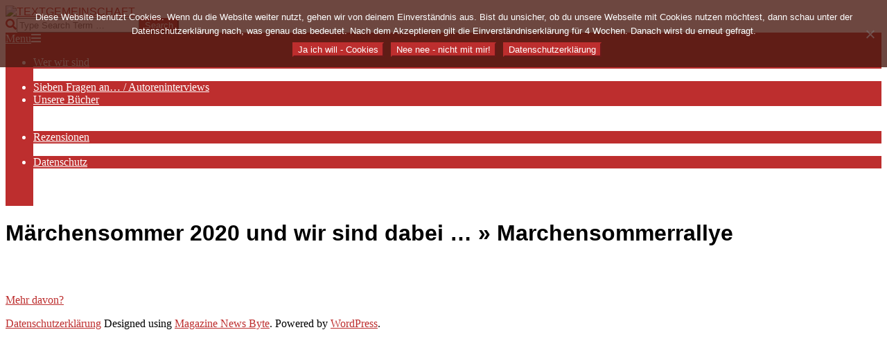

--- FILE ---
content_type: text/html; charset=UTF-8
request_url: https://textgemeinschaft.de/2020/06/maerchensommer-2020-und-wir-sind-dabei/marchensommerrallye
body_size: 10855
content:
<!DOCTYPE html>
<html dir="ltr" lang="de" prefix="og: https://ogp.me/ns#">

<head>
<meta charset="UTF-8" />
<title>Marchensommerrallye | Textgemeinschaft</title>
	<style>img:is([sizes="auto" i], [sizes^="auto," i]) { contain-intrinsic-size: 3000px 1500px }</style>
	
		<!-- All in One SEO 4.9.3 - aioseo.com -->
	<meta name="robots" content="max-image-preview:large" />
	<meta name="author" content="TGGT"/>
	<link rel="canonical" href="https://textgemeinschaft.de/2020/06/maerchensommer-2020-und-wir-sind-dabei/marchensommerrallye" />
	<meta name="generator" content="All in One SEO (AIOSEO) 4.9.3" />
		<meta property="og:locale" content="de_DE" />
		<meta property="og:site_name" content="Textgemeinschaft |" />
		<meta property="og:type" content="article" />
		<meta property="og:title" content="Marchensommerrallye | Textgemeinschaft" />
		<meta property="og:url" content="https://textgemeinschaft.de/2020/06/maerchensommer-2020-und-wir-sind-dabei/marchensommerrallye" />
		<meta property="og:image" content="https://textgemeinschaft.de/wp-content/uploads/2020/06/cropped-Logo-Textgemeinschaft-WEB-1.jpg" />
		<meta property="og:image:secure_url" content="https://textgemeinschaft.de/wp-content/uploads/2020/06/cropped-Logo-Textgemeinschaft-WEB-1.jpg" />
		<meta property="article:published_time" content="2020-05-18T11:05:02+00:00" />
		<meta property="article:modified_time" content="2020-05-18T11:05:02+00:00" />
		<meta name="twitter:card" content="summary" />
		<meta name="twitter:title" content="Marchensommerrallye | Textgemeinschaft" />
		<meta name="twitter:image" content="https://textgemeinschaft.de/wp-content/uploads/2020/06/cropped-Logo-Textgemeinschaft-WEB-1.jpg" />
		<script type="application/ld+json" class="aioseo-schema">
			{"@context":"https:\/\/schema.org","@graph":[{"@type":"BreadcrumbList","@id":"https:\/\/textgemeinschaft.de\/2020\/06\/maerchensommer-2020-und-wir-sind-dabei\/marchensommerrallye#breadcrumblist","itemListElement":[{"@type":"ListItem","@id":"https:\/\/textgemeinschaft.de#listItem","position":1,"name":"Home","item":"https:\/\/textgemeinschaft.de","nextItem":{"@type":"ListItem","@id":"https:\/\/textgemeinschaft.de\/2020\/06\/maerchensommer-2020-und-wir-sind-dabei\/marchensommerrallye#listItem","name":"Marchensommerrallye"}},{"@type":"ListItem","@id":"https:\/\/textgemeinschaft.de\/2020\/06\/maerchensommer-2020-und-wir-sind-dabei\/marchensommerrallye#listItem","position":2,"name":"Marchensommerrallye","previousItem":{"@type":"ListItem","@id":"https:\/\/textgemeinschaft.de#listItem","name":"Home"}}]},{"@type":"ItemPage","@id":"https:\/\/textgemeinschaft.de\/2020\/06\/maerchensommer-2020-und-wir-sind-dabei\/marchensommerrallye#itempage","url":"https:\/\/textgemeinschaft.de\/2020\/06\/maerchensommer-2020-und-wir-sind-dabei\/marchensommerrallye","name":"Marchensommerrallye | Textgemeinschaft","inLanguage":"de-DE","isPartOf":{"@id":"https:\/\/textgemeinschaft.de\/#website"},"breadcrumb":{"@id":"https:\/\/textgemeinschaft.de\/2020\/06\/maerchensommer-2020-und-wir-sind-dabei\/marchensommerrallye#breadcrumblist"},"author":{"@id":"https:\/\/textgemeinschaft.de\/author\/tggt#author"},"creator":{"@id":"https:\/\/textgemeinschaft.de\/author\/tggt#author"},"datePublished":"2020-05-18T13:05:02+02:00","dateModified":"2020-05-18T13:05:02+02:00"},{"@type":"Organization","@id":"https:\/\/textgemeinschaft.de\/#organization","name":"Textgemeinschaft","url":"https:\/\/textgemeinschaft.de\/","logo":{"@type":"ImageObject","url":"https:\/\/textgemeinschaft.de\/wp-content\/uploads\/2020\/06\/cropped-Logo-Textgemeinschaft-WEB-1.jpg","@id":"https:\/\/textgemeinschaft.de\/2020\/06\/maerchensommer-2020-und-wir-sind-dabei\/marchensommerrallye\/#organizationLogo","width":425,"height":340},"image":{"@id":"https:\/\/textgemeinschaft.de\/2020\/06\/maerchensommer-2020-und-wir-sind-dabei\/marchensommerrallye\/#organizationLogo"}},{"@type":"Person","@id":"https:\/\/textgemeinschaft.de\/author\/tggt#author","url":"https:\/\/textgemeinschaft.de\/author\/tggt","name":"TGGT","image":{"@type":"ImageObject","@id":"https:\/\/textgemeinschaft.de\/2020\/06\/maerchensommer-2020-und-wir-sind-dabei\/marchensommerrallye#authorImage","url":"https:\/\/secure.gravatar.com\/avatar\/22a0e83d817c476e7d4a02bbc28100ec2a17bfb34a9f4c98c72efa3295c144ee?s=96&d=mm&r=g","width":96,"height":96,"caption":"TGGT"}},{"@type":"WebSite","@id":"https:\/\/textgemeinschaft.de\/#website","url":"https:\/\/textgemeinschaft.de\/","name":"Textgemeinschaft","inLanguage":"de-DE","publisher":{"@id":"https:\/\/textgemeinschaft.de\/#organization"}}]}
		</script>
		<!-- All in One SEO -->

<meta name="viewport" content="width=device-width, initial-scale=1" />
<meta name="generator" content="Magazine News Byte 2.12.0" />
<link rel='dns-prefetch' href='//code.responsivevoice.org' />

<link rel="alternate" type="application/rss+xml" title="Textgemeinschaft &raquo; Feed" href="https://textgemeinschaft.de/feed" />
<link rel="alternate" type="application/rss+xml" title="Textgemeinschaft &raquo; Kommentar-Feed" href="https://textgemeinschaft.de/comments/feed" />
<link rel="alternate" type="application/rss+xml" title="Textgemeinschaft &raquo; Marchensommerrallye-Kommentar-Feed" href="https://textgemeinschaft.de/2020/06/maerchensommer-2020-und-wir-sind-dabei/marchensommerrallye/feed" />
<link rel="preload" href="https://textgemeinschaft.de/wp-content/themes/magazine-news-byte/library/fonticons/webfonts/fa-solid-900.woff2" as="font" crossorigin="anonymous">
<link rel="preload" href="https://textgemeinschaft.de/wp-content/themes/magazine-news-byte/library/fonticons/webfonts/fa-regular-400.woff2" as="font" crossorigin="anonymous">
<link rel="preload" href="https://textgemeinschaft.de/wp-content/themes/magazine-news-byte/library/fonticons/webfonts/fa-brands-400.woff2" as="font" crossorigin="anonymous">
<script>
window._wpemojiSettings = {"baseUrl":"https:\/\/s.w.org\/images\/core\/emoji\/16.0.1\/72x72\/","ext":".png","svgUrl":"https:\/\/s.w.org\/images\/core\/emoji\/16.0.1\/svg\/","svgExt":".svg","source":{"concatemoji":"https:\/\/textgemeinschaft.de\/wp-includes\/js\/wp-emoji-release.min.js?ver=6.8.3"}};
/*! This file is auto-generated */
!function(s,n){var o,i,e;function c(e){try{var t={supportTests:e,timestamp:(new Date).valueOf()};sessionStorage.setItem(o,JSON.stringify(t))}catch(e){}}function p(e,t,n){e.clearRect(0,0,e.canvas.width,e.canvas.height),e.fillText(t,0,0);var t=new Uint32Array(e.getImageData(0,0,e.canvas.width,e.canvas.height).data),a=(e.clearRect(0,0,e.canvas.width,e.canvas.height),e.fillText(n,0,0),new Uint32Array(e.getImageData(0,0,e.canvas.width,e.canvas.height).data));return t.every(function(e,t){return e===a[t]})}function u(e,t){e.clearRect(0,0,e.canvas.width,e.canvas.height),e.fillText(t,0,0);for(var n=e.getImageData(16,16,1,1),a=0;a<n.data.length;a++)if(0!==n.data[a])return!1;return!0}function f(e,t,n,a){switch(t){case"flag":return n(e,"\ud83c\udff3\ufe0f\u200d\u26a7\ufe0f","\ud83c\udff3\ufe0f\u200b\u26a7\ufe0f")?!1:!n(e,"\ud83c\udde8\ud83c\uddf6","\ud83c\udde8\u200b\ud83c\uddf6")&&!n(e,"\ud83c\udff4\udb40\udc67\udb40\udc62\udb40\udc65\udb40\udc6e\udb40\udc67\udb40\udc7f","\ud83c\udff4\u200b\udb40\udc67\u200b\udb40\udc62\u200b\udb40\udc65\u200b\udb40\udc6e\u200b\udb40\udc67\u200b\udb40\udc7f");case"emoji":return!a(e,"\ud83e\udedf")}return!1}function g(e,t,n,a){var r="undefined"!=typeof WorkerGlobalScope&&self instanceof WorkerGlobalScope?new OffscreenCanvas(300,150):s.createElement("canvas"),o=r.getContext("2d",{willReadFrequently:!0}),i=(o.textBaseline="top",o.font="600 32px Arial",{});return e.forEach(function(e){i[e]=t(o,e,n,a)}),i}function t(e){var t=s.createElement("script");t.src=e,t.defer=!0,s.head.appendChild(t)}"undefined"!=typeof Promise&&(o="wpEmojiSettingsSupports",i=["flag","emoji"],n.supports={everything:!0,everythingExceptFlag:!0},e=new Promise(function(e){s.addEventListener("DOMContentLoaded",e,{once:!0})}),new Promise(function(t){var n=function(){try{var e=JSON.parse(sessionStorage.getItem(o));if("object"==typeof e&&"number"==typeof e.timestamp&&(new Date).valueOf()<e.timestamp+604800&&"object"==typeof e.supportTests)return e.supportTests}catch(e){}return null}();if(!n){if("undefined"!=typeof Worker&&"undefined"!=typeof OffscreenCanvas&&"undefined"!=typeof URL&&URL.createObjectURL&&"undefined"!=typeof Blob)try{var e="postMessage("+g.toString()+"("+[JSON.stringify(i),f.toString(),p.toString(),u.toString()].join(",")+"));",a=new Blob([e],{type:"text/javascript"}),r=new Worker(URL.createObjectURL(a),{name:"wpTestEmojiSupports"});return void(r.onmessage=function(e){c(n=e.data),r.terminate(),t(n)})}catch(e){}c(n=g(i,f,p,u))}t(n)}).then(function(e){for(var t in e)n.supports[t]=e[t],n.supports.everything=n.supports.everything&&n.supports[t],"flag"!==t&&(n.supports.everythingExceptFlag=n.supports.everythingExceptFlag&&n.supports[t]);n.supports.everythingExceptFlag=n.supports.everythingExceptFlag&&!n.supports.flag,n.DOMReady=!1,n.readyCallback=function(){n.DOMReady=!0}}).then(function(){return e}).then(function(){var e;n.supports.everything||(n.readyCallback(),(e=n.source||{}).concatemoji?t(e.concatemoji):e.wpemoji&&e.twemoji&&(t(e.twemoji),t(e.wpemoji)))}))}((window,document),window._wpemojiSettings);
</script>
<link rel='stylesheet' id='sbi_styles-css' href='https://textgemeinschaft.de/wp-content/plugins/instagram-feed/css/sbi-styles.min.css?ver=6.10.0' media='all' />
<style id='wp-emoji-styles-inline-css'>

	img.wp-smiley, img.emoji {
		display: inline !important;
		border: none !important;
		box-shadow: none !important;
		height: 1em !important;
		width: 1em !important;
		margin: 0 0.07em !important;
		vertical-align: -0.1em !important;
		background: none !important;
		padding: 0 !important;
	}
</style>
<link rel='stylesheet' id='wp-block-library-css' href='https://textgemeinschaft.de/wp-includes/css/dist/block-library/style.min.css?ver=6.8.3' media='all' />
<style id='wp-block-library-theme-inline-css'>
.wp-block-audio :where(figcaption){color:#555;font-size:13px;text-align:center}.is-dark-theme .wp-block-audio :where(figcaption){color:#ffffffa6}.wp-block-audio{margin:0 0 1em}.wp-block-code{border:1px solid #ccc;border-radius:4px;font-family:Menlo,Consolas,monaco,monospace;padding:.8em 1em}.wp-block-embed :where(figcaption){color:#555;font-size:13px;text-align:center}.is-dark-theme .wp-block-embed :where(figcaption){color:#ffffffa6}.wp-block-embed{margin:0 0 1em}.blocks-gallery-caption{color:#555;font-size:13px;text-align:center}.is-dark-theme .blocks-gallery-caption{color:#ffffffa6}:root :where(.wp-block-image figcaption){color:#555;font-size:13px;text-align:center}.is-dark-theme :root :where(.wp-block-image figcaption){color:#ffffffa6}.wp-block-image{margin:0 0 1em}.wp-block-pullquote{border-bottom:4px solid;border-top:4px solid;color:currentColor;margin-bottom:1.75em}.wp-block-pullquote cite,.wp-block-pullquote footer,.wp-block-pullquote__citation{color:currentColor;font-size:.8125em;font-style:normal;text-transform:uppercase}.wp-block-quote{border-left:.25em solid;margin:0 0 1.75em;padding-left:1em}.wp-block-quote cite,.wp-block-quote footer{color:currentColor;font-size:.8125em;font-style:normal;position:relative}.wp-block-quote:where(.has-text-align-right){border-left:none;border-right:.25em solid;padding-left:0;padding-right:1em}.wp-block-quote:where(.has-text-align-center){border:none;padding-left:0}.wp-block-quote.is-large,.wp-block-quote.is-style-large,.wp-block-quote:where(.is-style-plain){border:none}.wp-block-search .wp-block-search__label{font-weight:700}.wp-block-search__button{border:1px solid #ccc;padding:.375em .625em}:where(.wp-block-group.has-background){padding:1.25em 2.375em}.wp-block-separator.has-css-opacity{opacity:.4}.wp-block-separator{border:none;border-bottom:2px solid;margin-left:auto;margin-right:auto}.wp-block-separator.has-alpha-channel-opacity{opacity:1}.wp-block-separator:not(.is-style-wide):not(.is-style-dots){width:100px}.wp-block-separator.has-background:not(.is-style-dots){border-bottom:none;height:1px}.wp-block-separator.has-background:not(.is-style-wide):not(.is-style-dots){height:2px}.wp-block-table{margin:0 0 1em}.wp-block-table td,.wp-block-table th{word-break:normal}.wp-block-table :where(figcaption){color:#555;font-size:13px;text-align:center}.is-dark-theme .wp-block-table :where(figcaption){color:#ffffffa6}.wp-block-video :where(figcaption){color:#555;font-size:13px;text-align:center}.is-dark-theme .wp-block-video :where(figcaption){color:#ffffffa6}.wp-block-video{margin:0 0 1em}:root :where(.wp-block-template-part.has-background){margin-bottom:0;margin-top:0;padding:1.25em 2.375em}
</style>
<style id='classic-theme-styles-inline-css'>
/*! This file is auto-generated */
.wp-block-button__link{color:#fff;background-color:#32373c;border-radius:9999px;box-shadow:none;text-decoration:none;padding:calc(.667em + 2px) calc(1.333em + 2px);font-size:1.125em}.wp-block-file__button{background:#32373c;color:#fff;text-decoration:none}
</style>
<link rel='stylesheet' id='aioseo/css/src/vue/standalone/blocks/table-of-contents/global.scss-css' href='https://textgemeinschaft.de/wp-content/plugins/all-in-one-seo-pack/dist/Lite/assets/css/table-of-contents/global.e90f6d47.css?ver=4.9.3' media='all' />
<style id='global-styles-inline-css'>
:root{--wp--preset--aspect-ratio--square: 1;--wp--preset--aspect-ratio--4-3: 4/3;--wp--preset--aspect-ratio--3-4: 3/4;--wp--preset--aspect-ratio--3-2: 3/2;--wp--preset--aspect-ratio--2-3: 2/3;--wp--preset--aspect-ratio--16-9: 16/9;--wp--preset--aspect-ratio--9-16: 9/16;--wp--preset--color--black: #000000;--wp--preset--color--cyan-bluish-gray: #abb8c3;--wp--preset--color--white: #ffffff;--wp--preset--color--pale-pink: #f78da7;--wp--preset--color--vivid-red: #cf2e2e;--wp--preset--color--luminous-vivid-orange: #ff6900;--wp--preset--color--luminous-vivid-amber: #fcb900;--wp--preset--color--light-green-cyan: #7bdcb5;--wp--preset--color--vivid-green-cyan: #00d084;--wp--preset--color--pale-cyan-blue: #8ed1fc;--wp--preset--color--vivid-cyan-blue: #0693e3;--wp--preset--color--vivid-purple: #9b51e0;--wp--preset--color--accent: #bd2e2e;--wp--preset--color--accent-font: #ffffff;--wp--preset--gradient--vivid-cyan-blue-to-vivid-purple: linear-gradient(135deg,rgba(6,147,227,1) 0%,rgb(155,81,224) 100%);--wp--preset--gradient--light-green-cyan-to-vivid-green-cyan: linear-gradient(135deg,rgb(122,220,180) 0%,rgb(0,208,130) 100%);--wp--preset--gradient--luminous-vivid-amber-to-luminous-vivid-orange: linear-gradient(135deg,rgba(252,185,0,1) 0%,rgba(255,105,0,1) 100%);--wp--preset--gradient--luminous-vivid-orange-to-vivid-red: linear-gradient(135deg,rgba(255,105,0,1) 0%,rgb(207,46,46) 100%);--wp--preset--gradient--very-light-gray-to-cyan-bluish-gray: linear-gradient(135deg,rgb(238,238,238) 0%,rgb(169,184,195) 100%);--wp--preset--gradient--cool-to-warm-spectrum: linear-gradient(135deg,rgb(74,234,220) 0%,rgb(151,120,209) 20%,rgb(207,42,186) 40%,rgb(238,44,130) 60%,rgb(251,105,98) 80%,rgb(254,248,76) 100%);--wp--preset--gradient--blush-light-purple: linear-gradient(135deg,rgb(255,206,236) 0%,rgb(152,150,240) 100%);--wp--preset--gradient--blush-bordeaux: linear-gradient(135deg,rgb(254,205,165) 0%,rgb(254,45,45) 50%,rgb(107,0,62) 100%);--wp--preset--gradient--luminous-dusk: linear-gradient(135deg,rgb(255,203,112) 0%,rgb(199,81,192) 50%,rgb(65,88,208) 100%);--wp--preset--gradient--pale-ocean: linear-gradient(135deg,rgb(255,245,203) 0%,rgb(182,227,212) 50%,rgb(51,167,181) 100%);--wp--preset--gradient--electric-grass: linear-gradient(135deg,rgb(202,248,128) 0%,rgb(113,206,126) 100%);--wp--preset--gradient--midnight: linear-gradient(135deg,rgb(2,3,129) 0%,rgb(40,116,252) 100%);--wp--preset--font-size--small: 13px;--wp--preset--font-size--medium: 20px;--wp--preset--font-size--large: 36px;--wp--preset--font-size--x-large: 42px;--wp--preset--spacing--20: 0.44rem;--wp--preset--spacing--30: 0.67rem;--wp--preset--spacing--40: 1rem;--wp--preset--spacing--50: 1.5rem;--wp--preset--spacing--60: 2.25rem;--wp--preset--spacing--70: 3.38rem;--wp--preset--spacing--80: 5.06rem;--wp--preset--shadow--natural: 6px 6px 9px rgba(0, 0, 0, 0.2);--wp--preset--shadow--deep: 12px 12px 50px rgba(0, 0, 0, 0.4);--wp--preset--shadow--sharp: 6px 6px 0px rgba(0, 0, 0, 0.2);--wp--preset--shadow--outlined: 6px 6px 0px -3px rgba(255, 255, 255, 1), 6px 6px rgba(0, 0, 0, 1);--wp--preset--shadow--crisp: 6px 6px 0px rgba(0, 0, 0, 1);}:where(.is-layout-flex){gap: 0.5em;}:where(.is-layout-grid){gap: 0.5em;}body .is-layout-flex{display: flex;}.is-layout-flex{flex-wrap: wrap;align-items: center;}.is-layout-flex > :is(*, div){margin: 0;}body .is-layout-grid{display: grid;}.is-layout-grid > :is(*, div){margin: 0;}:where(.wp-block-columns.is-layout-flex){gap: 2em;}:where(.wp-block-columns.is-layout-grid){gap: 2em;}:where(.wp-block-post-template.is-layout-flex){gap: 1.25em;}:where(.wp-block-post-template.is-layout-grid){gap: 1.25em;}.has-black-color{color: var(--wp--preset--color--black) !important;}.has-cyan-bluish-gray-color{color: var(--wp--preset--color--cyan-bluish-gray) !important;}.has-white-color{color: var(--wp--preset--color--white) !important;}.has-pale-pink-color{color: var(--wp--preset--color--pale-pink) !important;}.has-vivid-red-color{color: var(--wp--preset--color--vivid-red) !important;}.has-luminous-vivid-orange-color{color: var(--wp--preset--color--luminous-vivid-orange) !important;}.has-luminous-vivid-amber-color{color: var(--wp--preset--color--luminous-vivid-amber) !important;}.has-light-green-cyan-color{color: var(--wp--preset--color--light-green-cyan) !important;}.has-vivid-green-cyan-color{color: var(--wp--preset--color--vivid-green-cyan) !important;}.has-pale-cyan-blue-color{color: var(--wp--preset--color--pale-cyan-blue) !important;}.has-vivid-cyan-blue-color{color: var(--wp--preset--color--vivid-cyan-blue) !important;}.has-vivid-purple-color{color: var(--wp--preset--color--vivid-purple) !important;}.has-black-background-color{background-color: var(--wp--preset--color--black) !important;}.has-cyan-bluish-gray-background-color{background-color: var(--wp--preset--color--cyan-bluish-gray) !important;}.has-white-background-color{background-color: var(--wp--preset--color--white) !important;}.has-pale-pink-background-color{background-color: var(--wp--preset--color--pale-pink) !important;}.has-vivid-red-background-color{background-color: var(--wp--preset--color--vivid-red) !important;}.has-luminous-vivid-orange-background-color{background-color: var(--wp--preset--color--luminous-vivid-orange) !important;}.has-luminous-vivid-amber-background-color{background-color: var(--wp--preset--color--luminous-vivid-amber) !important;}.has-light-green-cyan-background-color{background-color: var(--wp--preset--color--light-green-cyan) !important;}.has-vivid-green-cyan-background-color{background-color: var(--wp--preset--color--vivid-green-cyan) !important;}.has-pale-cyan-blue-background-color{background-color: var(--wp--preset--color--pale-cyan-blue) !important;}.has-vivid-cyan-blue-background-color{background-color: var(--wp--preset--color--vivid-cyan-blue) !important;}.has-vivid-purple-background-color{background-color: var(--wp--preset--color--vivid-purple) !important;}.has-black-border-color{border-color: var(--wp--preset--color--black) !important;}.has-cyan-bluish-gray-border-color{border-color: var(--wp--preset--color--cyan-bluish-gray) !important;}.has-white-border-color{border-color: var(--wp--preset--color--white) !important;}.has-pale-pink-border-color{border-color: var(--wp--preset--color--pale-pink) !important;}.has-vivid-red-border-color{border-color: var(--wp--preset--color--vivid-red) !important;}.has-luminous-vivid-orange-border-color{border-color: var(--wp--preset--color--luminous-vivid-orange) !important;}.has-luminous-vivid-amber-border-color{border-color: var(--wp--preset--color--luminous-vivid-amber) !important;}.has-light-green-cyan-border-color{border-color: var(--wp--preset--color--light-green-cyan) !important;}.has-vivid-green-cyan-border-color{border-color: var(--wp--preset--color--vivid-green-cyan) !important;}.has-pale-cyan-blue-border-color{border-color: var(--wp--preset--color--pale-cyan-blue) !important;}.has-vivid-cyan-blue-border-color{border-color: var(--wp--preset--color--vivid-cyan-blue) !important;}.has-vivid-purple-border-color{border-color: var(--wp--preset--color--vivid-purple) !important;}.has-vivid-cyan-blue-to-vivid-purple-gradient-background{background: var(--wp--preset--gradient--vivid-cyan-blue-to-vivid-purple) !important;}.has-light-green-cyan-to-vivid-green-cyan-gradient-background{background: var(--wp--preset--gradient--light-green-cyan-to-vivid-green-cyan) !important;}.has-luminous-vivid-amber-to-luminous-vivid-orange-gradient-background{background: var(--wp--preset--gradient--luminous-vivid-amber-to-luminous-vivid-orange) !important;}.has-luminous-vivid-orange-to-vivid-red-gradient-background{background: var(--wp--preset--gradient--luminous-vivid-orange-to-vivid-red) !important;}.has-very-light-gray-to-cyan-bluish-gray-gradient-background{background: var(--wp--preset--gradient--very-light-gray-to-cyan-bluish-gray) !important;}.has-cool-to-warm-spectrum-gradient-background{background: var(--wp--preset--gradient--cool-to-warm-spectrum) !important;}.has-blush-light-purple-gradient-background{background: var(--wp--preset--gradient--blush-light-purple) !important;}.has-blush-bordeaux-gradient-background{background: var(--wp--preset--gradient--blush-bordeaux) !important;}.has-luminous-dusk-gradient-background{background: var(--wp--preset--gradient--luminous-dusk) !important;}.has-pale-ocean-gradient-background{background: var(--wp--preset--gradient--pale-ocean) !important;}.has-electric-grass-gradient-background{background: var(--wp--preset--gradient--electric-grass) !important;}.has-midnight-gradient-background{background: var(--wp--preset--gradient--midnight) !important;}.has-small-font-size{font-size: var(--wp--preset--font-size--small) !important;}.has-medium-font-size{font-size: var(--wp--preset--font-size--medium) !important;}.has-large-font-size{font-size: var(--wp--preset--font-size--large) !important;}.has-x-large-font-size{font-size: var(--wp--preset--font-size--x-large) !important;}
:where(.wp-block-post-template.is-layout-flex){gap: 1.25em;}:where(.wp-block-post-template.is-layout-grid){gap: 1.25em;}
:where(.wp-block-columns.is-layout-flex){gap: 2em;}:where(.wp-block-columns.is-layout-grid){gap: 2em;}
:root :where(.wp-block-pullquote){font-size: 1.5em;line-height: 1.6;}
</style>
<link rel='stylesheet' id='cookie-notice-front-css' href='https://textgemeinschaft.de/wp-content/plugins/cookie-notice/css/front.min.css?ver=2.5.11' media='all' />
<link rel='stylesheet' id='lightSlider-css' href='https://textgemeinschaft.de/wp-content/plugins/hootkit/assets/lightSlider.min.css?ver=1.1.2' media='' />
<link rel='stylesheet' id='font-awesome-css' href='https://textgemeinschaft.de/wp-content/themes/magazine-news-byte/library/fonticons/font-awesome.css?ver=5.15.4' media='all' />
<link rel='stylesheet' id='rv-style-css' href='https://textgemeinschaft.de/wp-content/plugins/responsivevoice-text-to-speech/includes/css/responsivevoice.css?ver=6.8.3' media='all' />
<link rel='stylesheet' id='scf-styles-css-css' href='https://textgemeinschaft.de/wp-content/plugins/seos-contact-form//css/scf-style.css?ver=6.8.3' media='all' />
<link rel='stylesheet' id='modern-polls-frontend-css' href='https://textgemeinschaft.de/wp-content/plugins/modern-polls/resources/assets/css/modern-polls.css?ver=1.0.6' media='all' />
<link rel='stylesheet' id='modern-polls-iconfont-css' href='https://textgemeinschaft.de/wp-content/plugins/modern-polls/resources/assets/css/mpp_iconfont.css?ver=1.0.6' media='all' />
<link rel='stylesheet' id='magnb-googlefont-css' href='//textgemeinschaft.de/wp-content/uploads/omgf/magnb-googlefont/magnb-googlefont.css?ver=1667579183' media='all' />
<link rel='stylesheet' id='hoot-style-css' href='https://textgemeinschaft.de/wp-content/themes/magazine-news-byte/style.css?ver=2.12.0' media='all' />
<link rel='stylesheet' id='magnb-hootkit-css' href='https://textgemeinschaft.de/wp-content/themes/magazine-news-byte/hootkit/hootkit.css?ver=2.12.0' media='all' />
<link rel='stylesheet' id='hoot-wpblocks-css' href='https://textgemeinschaft.de/wp-content/themes/magazine-news-byte/include/blocks/wpblocks.css?ver=2.12.0' media='all' />
<style id='hoot-wpblocks-inline-css'>
.hgrid {  max-width: 1440px; }  a {  color: #bd2e2e; }  a:hover {  color: #8e2222; }  .accent-typo {  background: #bd2e2e;  color: #ffffff; }  .invert-typo {  color: #ffffff; }  .enforce-typo {  background: #ffffff; }  body.wordpress input[type="submit"], body.wordpress #submit, body.wordpress .button {  border-color: #bd2e2e;  background: #bd2e2e;  color: #ffffff; }  body.wordpress input[type="submit"]:hover, body.wordpress #submit:hover, body.wordpress .button:hover, body.wordpress input[type="submit"]:focus, body.wordpress #submit:focus, body.wordpress .button:focus {  color: #bd2e2e;  background: #ffffff; }  h1, h2, h3, h4, h5, h6, .title, .titlefont {  font-family: "Comfortaa", sans-serif;  text-transform: none; }  #main.main,#header-supplementary {  background: #ffffff; }  #header-supplementary {  background: #bd2e2e;  color: #ffffff; }  #header-supplementary h1, #header-supplementary h2, #header-supplementary h3, #header-supplementary h4, #header-supplementary h5, #header-supplementary h6, #header-supplementary .title {  color: inherit;  margin: 0px; }  #header-supplementary .js-search .searchform.expand .searchtext {  background: #bd2e2e; }  #header-supplementary .js-search .searchform.expand .searchtext, #header-supplementary .js-search .searchform.expand .js-search-placeholder, .header-supplementary a, .header-supplementary a:hover {  color: inherit; }  #header-supplementary .menu-items > li > a {  color: #ffffff; }  #header-supplementary .menu-items li.current-menu-item:not(.nohighlight), #header-supplementary .menu-items li.current-menu-ancestor, #header-supplementary .menu-items li:hover {  background: #ffffff; }  #header-supplementary .menu-items li.current-menu-item:not(.nohighlight) > a, #header-supplementary .menu-items li.current-menu-ancestor > a, #header-supplementary .menu-items li:hover > a {  color: #bd2e2e; }  #topbar {  background: #bd2e2e;  color: #ffffff; }  #topbar.js-search .searchform.expand .searchtext {  background: #bd2e2e; }  #topbar.js-search .searchform.expand .searchtext,#topbar .js-search-placeholder {  color: #ffffff; }  #site-logo.logo-border {  border-color: #bd2e2e; }  .header-aside-search.js-search .searchform i.fa-search {  color: #bd2e2e; }  #site-title {  font-family: "Comfortaa", sans-serif;  text-transform: uppercase; }  #site-description {  text-transform: uppercase; }  .site-logo-with-icon #site-title i {  font-size: 50px; }  .site-logo-mixed-image img {  max-width: 200px; }  .site-title-line em {  color: #bd2e2e; }  .site-title-line mark {  background: #bd2e2e;  color: #ffffff; }  .site-title-heading-font {  font-family: "Comfortaa", sans-serif; }  .menu-items ul {  background: #ffffff; }  .menu-items li.current-menu-item:not(.nohighlight), .menu-items li.current-menu-ancestor, .menu-items li:hover {  background: #bd2e2e; }  .menu-items li.current-menu-item:not(.nohighlight) > a, .menu-items li.current-menu-ancestor > a, .menu-items li:hover > a {  color: #ffffff; }  .more-link, .more-link a {  color: #bd2e2e; }  .more-link:hover, .more-link:hover a {  color: #8e2222; }  .sidebar .widget-title,.sub-footer .widget-title, .footer .widget-title {  background: #bd2e2e;  color: #ffffff; }  .main-content-grid,.widget,.frontpage-area {  margin-top: 35px; }  .widget,.frontpage-area {  margin-bottom: 35px; }  .frontpage-area.module-bg-highlight, .frontpage-area.module-bg-color, .frontpage-area.module-bg-image {  padding: 35px 0; }  .footer .widget {  margin: 20px 0; }  .js-search .searchform.expand .searchtext {  background: #ffffff; }  #infinite-handle span,.lrm-form a.button, .lrm-form button, .lrm-form button[type=submit], .lrm-form #buddypress input[type=submit], .lrm-form input[type=submit],.widget_newsletterwidget input.tnp-submit[type=submit], .widget_newsletterwidgetminimal input.tnp-submit[type=submit],.widget_breadcrumb_navxt .breadcrumbs > .hoot-bcn-pretext {  background: #bd2e2e;  color: #ffffff; }  .woocommerce nav.woocommerce-pagination ul li a:focus, .woocommerce nav.woocommerce-pagination ul li a:hover {  color: #8e2222; }  .woocommerce div.product .woocommerce-tabs ul.tabs li:hover,.woocommerce div.product .woocommerce-tabs ul.tabs li.active {  background: #bd2e2e; }  .woocommerce div.product .woocommerce-tabs ul.tabs li:hover a, .woocommerce div.product .woocommerce-tabs ul.tabs li:hover a:hover,.woocommerce div.product .woocommerce-tabs ul.tabs li.active a {  color: #ffffff; }  .wc-block-components-button, .woocommerce #respond input#submit.alt, .woocommerce a.button.alt, .woocommerce button.button.alt, .woocommerce input.button.alt {  border-color: #bd2e2e;  background: #bd2e2e;  color: #ffffff; }  .wc-block-components-button:hover, .woocommerce #respond input#submit.alt:hover, .woocommerce a.button.alt:hover, .woocommerce button.button.alt:hover, .woocommerce input.button.alt:hover {  background: #ffffff;  color: #bd2e2e; }  .widget_newsletterwidget input.tnp-submit[type=submit]:hover, .widget_newsletterwidgetminimal input.tnp-submit[type=submit]:hover {  background: #8e2222;  color: #ffffff; }  .widget_breadcrumb_navxt .breadcrumbs > .hoot-bcn-pretext:after {  border-left-color: #bd2e2e; }  .flycart-toggle, .flycart-panel {  background: #ffffff; }  .lSSlideOuter ul.lSPager.lSpg > li:hover a, .lSSlideOuter ul.lSPager.lSpg > li.active a {  background-color: #bd2e2e; }  .lSSlideOuter ul.lSPager.lSpg > li a {  border-color: #bd2e2e; }  .widget .viewall a {  background: #ffffff; }  .widget .viewall a:hover {  background: #ffffff;  color: #bd2e2e; }  .bottomborder-line:after,.bottomborder-shadow:after {  margin-top: 35px; }  .topborder-line:before,.topborder-shadow:before {  margin-bottom: 35px; }  .cta-subtitle {  color: #bd2e2e; }  .content-block-icon i {  color: #bd2e2e; }  .icon-style-circle,.icon-style-square {  border-color: #bd2e2e; }  .content-block-style3 .content-block-icon {  background: #ffffff; }  :root .has-accent-color,.is-style-outline>.wp-block-button__link:not(.has-text-color), .wp-block-button__link.is-style-outline:not(.has-text-color) {  color: #bd2e2e; }  :root .has-accent-background-color,.wp-block-button__link,.wp-block-button__link:hover,.wp-block-search__button,.wp-block-search__button:hover, .wp-block-file__button,.wp-block-file__button:hover {  background: #bd2e2e; }  :root .has-accent-font-color,.wp-block-button__link,.wp-block-button__link:hover,.wp-block-search__button,.wp-block-search__button:hover, .wp-block-file__button,.wp-block-file__button:hover {  color: #ffffff; }  :root .has-accent-font-background-color {  background: #ffffff; }  @media only screen and (max-width: 969px){ #header-supplementary .mobilemenu-fixed .menu-toggle, #header-supplementary .mobilemenu-fixed .menu-items {  background: #bd2e2e; }  .mobilemenu-fixed .menu-toggle, .mobilemenu-fixed .menu-items {  background: #ffffff; }  .sidebar {  margin-top: 35px; }  .frontpage-widgetarea > div.hgrid > [class*="hgrid-span-"] {  margin-bottom: 35px; }  } @media only screen and (min-width: 970px){ .slider-style2 .lSAction > a {  border-color: #bd2e2e;  background: #bd2e2e;  color: #ffffff; }  .slider-style2 .lSAction > a:hover {  background: #ffffff;  color: #bd2e2e; }  }
</style>
<link rel='stylesheet' id='colorbox-css' href='https://textgemeinschaft.de/wp-content/plugins/lightbox-gallery/colorbox/example1/colorbox.css?ver=6.8.3' media='all' />
<script src="https://textgemeinschaft.de/wp-includes/js/jquery/jquery.min.js?ver=3.7.1" id="jquery-core-js"></script>
<script src="https://textgemeinschaft.de/wp-includes/js/jquery/jquery-migrate.min.js?ver=3.4.1" id="jquery-migrate-js"></script>
<script src="https://code.responsivevoice.org/responsivevoice.js" id="responsive-voice-js"></script>
<link rel="https://api.w.org/" href="https://textgemeinschaft.de/wp-json/" /><link rel="alternate" title="JSON" type="application/json" href="https://textgemeinschaft.de/wp-json/wp/v2/media/637" /><link rel="EditURI" type="application/rsd+xml" title="RSD" href="https://textgemeinschaft.de/xmlrpc.php?rsd" />
<meta name="generator" content="WordPress 6.8.3" />
<link rel='shortlink' href='https://textgemeinschaft.de/?p=637' />
<link rel="alternate" title="oEmbed (JSON)" type="application/json+oembed" href="https://textgemeinschaft.de/wp-json/oembed/1.0/embed?url=https%3A%2F%2Ftextgemeinschaft.de%2F2020%2F06%2Fmaerchensommer-2020-und-wir-sind-dabei%2Fmarchensommerrallye" />
<link rel="alternate" title="oEmbed (XML)" type="text/xml+oembed" href="https://textgemeinschaft.de/wp-json/oembed/1.0/embed?url=https%3A%2F%2Ftextgemeinschaft.de%2F2020%2F06%2Fmaerchensommer-2020-und-wir-sind-dabei%2Fmarchensommerrallye&#038;format=xml" />
<style>.recentcomments a{display:inline !important;padding:0 !important;margin:0 !important;}</style></head>

<body class="attachment wp-singular attachment-template-default single single-attachment postid-637 attachmentid-637 attachment-jpeg wp-custom-logo wp-theme-magazine-news-byte magazine-news-byte wordpress ltr de de-de parent-theme logged-out custom-background custom-header singular singular-attachment singular-attachment-637 attachment-image cookies-not-set modula-best-grid-gallery" dir="ltr" itemscope="itemscope" itemtype="https://schema.org/WebPage">

	
	<a href="#main" class="screen-reader-text">Skip to content</a>

	
	<div id="page-wrapper" class=" site-stretch page-wrapper sitewrap-none sidebars0 hoot-cf7-style hoot-mapp-style hoot-jetpack-style hoot-sticky-sidebar">

		
		<header id="header" class="site-header header-layout-primary-search header-layout-secondary-bottom tablemenu" role="banner" itemscope="itemscope" itemtype="https://schema.org/WPHeader">

			
			<div id="header-primary" class=" header-part header-primary header-primary-search">
				<div class="hgrid">
					<div class="table hgrid-span-12">
							<div id="branding" class="site-branding branding table-cell-mid">
		<div id="site-logo" class="site-logo-image">
			<div id="site-logo-image" class="site-logo-image"><div id="site-title" class="site-title" itemprop="headline"><a href="https://textgemeinschaft.de/" class="custom-logo-link" rel="home"><img width="425" height="340" src="https://textgemeinschaft.de/wp-content/uploads/2020/06/cropped-Logo-Textgemeinschaft-WEB-1.jpg" class="custom-logo" alt="Textgemeinschaft" /></a><div style="height: 1px;width: 1px;margin: -1px;overflow: hidden;position: absolute !important">Textgemeinschaft</div></div></div>		</div>
	</div><!-- #branding -->
	<div id="header-aside" class=" header-aside table-cell-mid header-aside-search  js-search"><div class="searchbody"><form method="get" class="searchform" action="https://textgemeinschaft.de/" ><label class="screen-reader-text">Search</label><i class="fas fa-search"></i><input type="text" class="searchtext" name="s" placeholder="Type Search Term &hellip;" value="" /><input type="submit" class="submit" name="submit" value="Search" /><span class="js-search-placeholder"></span></form></div><!-- /searchbody --></div>					</div>
				</div>
			</div>

					<div id="header-supplementary" class=" header-part header-supplementary header-supplementary-bottom header-supplementary-left header-supplementary-mobilemenu-fixed with-menubg">
			<div class="hgrid">
				<div class="hgrid-span-12">
					<div class="menu-area-wrap">
							<div class="screen-reader-text">Primary Navigation Menu</div>
	<nav id="menu-primary" class="menu nav-menu menu-primary mobilemenu-fixed mobilesubmenu-click" role="navigation" itemscope="itemscope" itemtype="https://schema.org/SiteNavigationElement">
		<a class="menu-toggle" href="#"><span class="menu-toggle-text">Menu</span><i class="fas fa-bars"></i></a>

		<ul id="menu-primary-items" class="menu-items sf-menu menu"><li id="menu-item-33" class="menu-item menu-item-type-post_type menu-item-object-page menu-item-has-children menu-item-33"><a href="https://textgemeinschaft.de/wer-wir-sind"><span class="menu-title">Wer wir sind</span></a>
<ul class="sub-menu">
	<li id="menu-item-431" class="menu-item menu-item-type-post_type menu-item-object-page menu-item-431"><a href="https://textgemeinschaft.de/die-hauptakteurinnen"><span class="menu-title">Die Hauptakteurinnen</span></a></li>
</ul>
</li>
<li id="menu-item-1411" class="menu-item menu-item-type-post_type menu-item-object-page menu-item-1411"><a href="https://textgemeinschaft.de/sieben-fragen-an-autoreninterviews"><span class="menu-title">Sieben Fragen an… / Autoreninterviews</span></a></li>
<li id="menu-item-34" class="menu-item menu-item-type-post_type menu-item-object-page menu-item-has-children menu-item-34"><a href="https://textgemeinschaft.de/shop"><span class="menu-title">Unsere Bücher</span></a>
<ul class="sub-menu">
	<li id="menu-item-1164" class="menu-item menu-item-type-post_type menu-item-object-page menu-item-has-children menu-item-1164"><a href="https://textgemeinschaft.de/autorenservices"><span class="menu-title">Autorenservices</span></a>
	<ul class="sub-menu">
		<li id="menu-item-408" class="menu-item menu-item-type-post_type menu-item-object-page menu-item-408"><a href="https://textgemeinschaft.de/autorenprofile"><span class="menu-title">Autorenprofile</span></a></li>
	</ul>
</li>
</ul>
</li>
<li id="menu-item-981" class="menu-item menu-item-type-post_type menu-item-object-page menu-item-has-children menu-item-981"><a href="https://textgemeinschaft.de/rezensionen"><span class="menu-title">Rezensionen</span></a>
<ul class="sub-menu">
	<li id="menu-item-1370" class="menu-item menu-item-type-custom menu-item-object-custom menu-item-1370"><a href="https://www.lovelybooks.de/bibliothek/Textgemeinschaft/"><span class="menu-title">Rezensionen auf Lovelybooks</span></a></li>
</ul>
</li>
<li id="menu-item-26" class="menu-item menu-item-type-post_type menu-item-object-page menu-item-has-children menu-item-26"><a href="https://textgemeinschaft.de/datenschutz"><span class="menu-title">Datenschutz</span></a>
<ul class="sub-menu">
	<li id="menu-item-28" class="menu-item menu-item-type-post_type menu-item-object-page menu-item-28"><a href="https://textgemeinschaft.de/naeheres-zu-cookies"><span class="menu-title">Näheres zu Cookies</span></a></li>
	<li id="menu-item-35" class="menu-item menu-item-type-post_type menu-item-object-page menu-item-35"><a href="https://textgemeinschaft.de/agb"><span class="menu-title">AGB</span></a></li>
	<li id="menu-item-27" class="menu-item menu-item-type-post_type menu-item-object-page menu-item-27"><a href="https://textgemeinschaft.de/impressum"><span class="menu-title">Impressum</span></a></li>
</ul>
</li>
</ul>
	</nav><!-- #menu-primary -->
						</div>
				</div>
			</div>
		</div>
		
		</header><!-- #header -->

		
		<div id="main" class=" main">
			

				<div id="loop-meta" class=" loop-meta-wrap pageheader-bg-default   loop-meta-withtext">
										<div class="hgrid">

						<div class=" loop-meta hgrid-span-12" itemscope="itemscope" itemtype="https://schema.org/WebPageElement">
							<div class="entry-header">

																<h1 class=" loop-title entry-title" itemprop="headline"><span class="loop-pretitle">Märchensommer 2020 und wir sind dabei &#8230; &raquo; </span>Marchensommerrallye</h1>

								
							</div><!-- .entry-header -->
						</div><!-- .loop-meta -->

					</div>
				</div>

			
<div class="hgrid main-content-grid">

	<main id="content" class="content  hgrid-span-9 no-sidebar layout-none " role="main" itemprop="mainContentOfPage">
		<div id="content-wrap" class=" content-wrap theiaStickySidebar">

			
	<article id="post-637" class="entry author-tggt post-637 attachment type-attachment status-inherit" itemscope="itemscope" itemtype="https://schema.org/ImageObject">

		<div class="entry-content" itemprop="text">

			<div class="entry-the-content">
				<img width="1920" height="1161" src="https://textgemeinschaft.de/wp-content/uploads/2020/06/Marchensommerrallye.jpg" class="attachment-full size-full" alt="" itemprop="image" decoding="async" srcset="https://textgemeinschaft.de/wp-content/uploads/2020/06/Marchensommerrallye.jpg 1920w, https://textgemeinschaft.de/wp-content/uploads/2020/06/Marchensommerrallye-300x181.jpg 300w, https://textgemeinschaft.de/wp-content/uploads/2020/06/Marchensommerrallye-1024x619.jpg 1024w, https://textgemeinschaft.de/wp-content/uploads/2020/06/Marchensommerrallye-768x464.jpg 768w, https://textgemeinschaft.de/wp-content/uploads/2020/06/Marchensommerrallye-1536x929.jpg 1536w, https://textgemeinschaft.de/wp-content/uploads/2020/06/Marchensommerrallye-465x281.jpg 465w, https://textgemeinschaft.de/wp-content/uploads/2020/06/Marchensommerrallye-695x420.jpg 695w, https://textgemeinschaft.de/wp-content/uploads/2020/06/Marchensommerrallye-1320x798.jpg 1320w" sizes="(max-width: 1920px) 100vw, 1920px" /><p><span class="more-link"><a href="https://textgemeinschaft.de/2020/06/maerchensommer-2020-und-wir-sind-dabei/marchensommerrallye"> Mehr davon?</a></span></p>
			</div>
					</div><!-- .entry-content -->

		<div class="screen-reader-text" itemprop="datePublished" itemtype="https://schema.org/Date">2020-05-18</div>

		
	</article><!-- .entry -->


		</div><!-- #content-wrap -->
	</main><!-- #content -->

	
</div><!-- .main-content-grid -->

		</div><!-- #main -->

		
		
			<div id="post-footer" class=" post-footer hgrid-stretch linkstyle">
		<div class="hgrid">
			<div class="hgrid-span-12">
				<p class="credit small">
					<a class="privacy-policy-link" href="https://textgemeinschaft.de/datenschutz/datenschutzerklaerung" rel="privacy-policy">Datenschutzerklärung</a> Designed using <a class="theme-link" href="https://wphoot.com/themes/magazine-news-byte/" title="Magazine News Byte WordPress Theme">Magazine News Byte</a>. Powered by <a class="wp-link" href="https://wordpress.org">WordPress</a>.				</p><!-- .credit -->
			</div>
		</div>
	</div>

	</div><!-- #page-wrapper -->

	<script type="speculationrules">
{"prefetch":[{"source":"document","where":{"and":[{"href_matches":"\/*"},{"not":{"href_matches":["\/wp-*.php","\/wp-admin\/*","\/wp-content\/uploads\/*","\/wp-content\/*","\/wp-content\/plugins\/*","\/wp-content\/themes\/magazine-news-byte\/*","\/*\\?(.+)"]}},{"not":{"selector_matches":"a[rel~=\"nofollow\"]"}},{"not":{"selector_matches":".no-prefetch, .no-prefetch a"}}]},"eagerness":"conservative"}]}
</script>
<!-- Instagram Feed JS -->
<script type="text/javascript">
var sbiajaxurl = "https://textgemeinschaft.de/wp-admin/admin-ajax.php";
</script>
<script src="https://textgemeinschaft.de/wp-includes/js/comment-reply.min.js?ver=6.8.3" id="comment-reply-js" async data-wp-strategy="async"></script>
<script id="hoverIntent-js-extra">
var hootData = {"contentblockhover":"enable","contentblockhovertext":"disable"};
</script>
<script src="https://textgemeinschaft.de/wp-includes/js/hoverIntent.min.js?ver=1.10.2" id="hoverIntent-js"></script>
<script src="https://textgemeinschaft.de/wp-content/themes/magazine-news-byte/js/jquery.superfish.js?ver=1.7.5" id="jquery-superfish-js"></script>
<script src="https://textgemeinschaft.de/wp-content/themes/magazine-news-byte/js/jquery.fitvids.js?ver=1.1" id="jquery-fitvids-js"></script>
<script src="https://textgemeinschaft.de/wp-content/themes/magazine-news-byte/js/jquery.parallax.js?ver=1.4.2" id="jquery-parallax-js"></script>
<script src="https://textgemeinschaft.de/wp-content/themes/magazine-news-byte/js/resizesensor.js?ver=1.7.0" id="resizesensor-js"></script>
<script src="https://textgemeinschaft.de/wp-content/themes/magazine-news-byte/js/jquery.theia-sticky-sidebar.js?ver=1.7.0" id="jquery-theia-sticky-sidebar-js"></script>
<script id="cookie-notice-front-js-before">
var cnArgs = {"ajaxUrl":"https:\/\/textgemeinschaft.de\/wp-admin\/admin-ajax.php","nonce":"da2279cd00","hideEffect":"fade","position":"top","onScroll":false,"onScrollOffset":100,"onClick":false,"cookieName":"cookie_notice_accepted","cookieTime":2592000,"cookieTimeRejected":2592000,"globalCookie":false,"redirection":true,"cache":false,"revokeCookies":false,"revokeCookiesOpt":"automatic"};
</script>
<script src="https://textgemeinschaft.de/wp-content/plugins/cookie-notice/js/front.min.js?ver=2.5.11" id="cookie-notice-front-js"></script>
<script src="https://textgemeinschaft.de/wp-content/plugins/hootkit/assets/jquery.lightSlider.min.js?ver=1.1.2" id="jquery-lightSlider-js"></script>
<script src="https://textgemeinschaft.de/wp-content/plugins/hootkit/assets/widgets.js?ver=3.0.3" id="hootkit-widgets-js"></script>
<script id="modern-polls-js-extra">
var modernpollsL10n = {"ajax_url":"https:\/\/textgemeinschaft.de\/wp-admin\/admin-ajax.php","text_wait":"Die letzte Anfrage wird noch bearbeitet. Bitte warte eine Weile \u2026","text_valid":"Bitte w\u00e4hle eine valide Antwort.","text_multiple":"Erlaubte Anzahl an Auswahlen:","show_loading":"0","show_fading":"0"};
</script>
<script src="https://textgemeinschaft.de/wp-content/plugins/modern-polls/resources/assets/js/modern-polls.js?ver=1.0.6" id="modern-polls-js"></script>
<script src="https://textgemeinschaft.de/wp-content/plugins/modern-polls/resources/assets/js/Chart.min.js?ver=6.8.3" id="modern-polls-chart-js"></script>
<script src="https://textgemeinschaft.de/wp-content/plugins/modern-polls/resources/assets/js/chartjs-plugin-datalabels.min.js?ver=6.8.3" id="modern-polls-chart-datalabels-js"></script>
<script src="https://textgemeinschaft.de/wp-content/themes/magazine-news-byte/js/hoot.theme.js?ver=2.12.0" id="hoot-theme-js"></script>

		<!-- Cookie Notice plugin v2.5.11 by Hu-manity.co https://hu-manity.co/ -->
		<div id="cookie-notice" role="dialog" class="cookie-notice-hidden cookie-revoke-hidden cn-position-top" aria-label="Cookie Notice" style="background-color: rgba(73,26,17,0.8);"><div class="cookie-notice-container" style="color: #fff"><span id="cn-notice-text" class="cn-text-container">Diese Website benutzt Cookies. Wenn du die Website weiter nutzt, gehen wir von deinem Einverständnis aus.
Bist du unsicher, ob du unsere Webseite mit Cookies nutzen möchtest, dann schau unter der Datenschutzerklärung nach, was genau das bedeutet. 

Nach dem Akzeptieren gilt die Einverständniserklärung für 4 Wochen. Danach wirst du erneut gefragt.</span><span id="cn-notice-buttons" class="cn-buttons-container"><button id="cn-accept-cookie" data-cookie-set="accept" class="cn-set-cookie cn-button cn-button-custom button" aria-label="Ja ich will - Cookies">Ja ich will - Cookies</button><button id="cn-refuse-cookie" data-cookie-set="refuse" class="cn-set-cookie cn-button cn-button-custom button" aria-label="Nee nee - nicht mit mir!">Nee nee - nicht mit mir!</button><button data-link-url="https://textgemeinschaft.de/2020/06/maerchensommer-2020-und-wir-sind-dabei/marchensommerrallye" data-link-target="_blank" id="cn-more-info" class="cn-more-info cn-button cn-button-custom button" aria-label="Datenschutzerklärung">Datenschutzerklärung</button></span><button type="button" id="cn-close-notice" data-cookie-set="accept" class="cn-close-icon" aria-label="Nee nee - nicht mit mir!"></button></div>
			
		</div>
		<!-- / Cookie Notice plugin -->
</body>
</html>

--- FILE ---
content_type: application/javascript
request_url: https://textgemeinschaft.de/wp-content/plugins/modern-polls/resources/assets/js/Chart.min.js?ver=6.8.3
body_size: 47103
content:
/*!
 * Chart.js
 * http://chartjs.org/
 * Version: 2.7.2
 *
 * Copyright 2018 Chart.js Contributors
 * Released under the MIT license
 * https://github.com/chartjs/Chart.js/blob/master/LICENSE.md
 */
!function(t){if("object"==typeof exports&&"undefined"!=typeof module)module.exports=t();else if("function"==typeof define&&define.amd)define([],t);else{("undefined"!=typeof window?window:"undefined"!=typeof global?global:"undefined"!=typeof self?self:this).Chart=t()}}(function(){return function t(e,i,n){function a(r,s){if(!i[r]){if(!e[r]){var l="function"==typeof require&&require;if(!s&&l)return l(r,!0);if(o)return o(r,!0);var u=new Error("Cannot find module '"+r+"'");throw u.code="MODULE_NOT_FOUND",u}var d=i[r]={exports:{}};e[r][0].call(d.exports,function(t){var i=e[r][1][t];return a(i||t)},d,d.exports,t,e,i,n)}return i[r].exports}for(var o="function"==typeof require&&require,r=0;r<n.length;r++)a(n[r]);return a}({1:[function(t,e,i){},{}],2:[function(t,e,i){var n=t(6);function a(t){if(t){var e=[0,0,0],i=1,a=t.match(/^#([a-fA-F0-9]{3})$/i);if(a){a=a[1];for(var o=0;o<e.length;o++)e[o]=parseInt(a[o]+a[o],16)}else if(a=t.match(/^#([a-fA-F0-9]{6})$/i)){a=a[1];for(o=0;o<e.length;o++)e[o]=parseInt(a.slice(2*o,2*o+2),16)}else if(a=t.match(/^rgba?\(\s*([+-]?\d+)\s*,\s*([+-]?\d+)\s*,\s*([+-]?\d+)\s*(?:,\s*([+-]?[\d\.]+)\s*)?\)$/i)){for(o=0;o<e.length;o++)e[o]=parseInt(a[o+1]);i=parseFloat(a[4])}else if(a=t.match(/^rgba?\(\s*([+-]?[\d\.]+)\%\s*,\s*([+-]?[\d\.]+)\%\s*,\s*([+-]?[\d\.]+)\%\s*(?:,\s*([+-]?[\d\.]+)\s*)?\)$/i)){for(o=0;o<e.length;o++)e[o]=Math.round(2.55*parseFloat(a[o+1]));i=parseFloat(a[4])}else if(a=t.match(/(\w+)/)){if("transparent"==a[1])return[0,0,0,0];if(!(e=n[a[1]]))return}for(o=0;o<e.length;o++)e[o]=d(e[o],0,255);return i=i||0==i?d(i,0,1):1,e[3]=i,e}}function o(t){if(t){var e=t.match(/^hsla?\(\s*([+-]?\d+)(?:deg)?\s*,\s*([+-]?[\d\.]+)%\s*,\s*([+-]?[\d\.]+)%\s*(?:,\s*([+-]?[\d\.]+)\s*)?\)/);if(e){var i=parseFloat(e[4]);return[d(parseInt(e[1]),0,360),d(parseFloat(e[2]),0,100),d(parseFloat(e[3]),0,100),d(isNaN(i)?1:i,0,1)]}}}function r(t){if(t){var e=t.match(/^hwb\(\s*([+-]?\d+)(?:deg)?\s*,\s*([+-]?[\d\.]+)%\s*,\s*([+-]?[\d\.]+)%\s*(?:,\s*([+-]?[\d\.]+)\s*)?\)/);if(e){var i=parseFloat(e[4]);return[d(parseInt(e[1]),0,360),d(parseFloat(e[2]),0,100),d(parseFloat(e[3]),0,100),d(isNaN(i)?1:i,0,1)]}}}function s(t,e){return void 0===e&&(e=void 0!==t[3]?t[3]:1),"rgba("+t[0]+", "+t[1]+", "+t[2]+", "+e+")"}function l(t,e){return"rgba("+Math.round(t[0]/255*100)+"%, "+Math.round(t[1]/255*100)+"%, "+Math.round(t[2]/255*100)+"%, "+(e||t[3]||1)+")"}function u(t,e){return void 0===e&&(e=void 0!==t[3]?t[3]:1),"hsla("+t[0]+", "+t[1]+"%, "+t[2]+"%, "+e+")"}function d(t,e,i){return Math.min(Math.max(e,t),i)}function c(t){var e=t.toString(16).toUpperCase();return e.length<2?"0"+e:e}e.exports={getRgba:a,getHsla:o,getRgb:function(t){var e=a(t);return e&&e.slice(0,3)},getHsl:function(t){var e=o(t);return e&&e.slice(0,3)},getHwb:r,getAlpha:function(t){var e=a(t);{if(e)return e[3];if(e=o(t))return e[3];if(e=r(t))return e[3]}},hexString:function(t){return"#"+c(t[0])+c(t[1])+c(t[2])},rgbString:function(t,e){if(e<1||t[3]&&t[3]<1)return s(t,e);return"rgb("+t[0]+", "+t[1]+", "+t[2]+")"},rgbaString:s,percentString:function(t,e){if(e<1||t[3]&&t[3]<1)return l(t,e);var i=Math.round(t[0]/255*100),n=Math.round(t[1]/255*100),a=Math.round(t[2]/255*100);return"rgb("+i+"%, "+n+"%, "+a+"%)"},percentaString:l,hslString:function(t,e){if(e<1||t[3]&&t[3]<1)return u(t,e);return"hsl("+t[0]+", "+t[1]+"%, "+t[2]+"%)"},hslaString:u,hwbString:function(t,e){void 0===e&&(e=void 0!==t[3]?t[3]:1);return"hwb("+t[0]+", "+t[1]+"%, "+t[2]+"%"+(void 0!==e&&1!==e?", "+e:"")+")"},keyword:function(t){return h[t.slice(0,3)]}};var h={};for(var f in n)h[n[f]]=f},{6:6}],3:[function(t,e,i){var n=t(5),a=t(2),o=function(t){return t instanceof o?t:this instanceof o?(this.valid=!1,this.values={rgb:[0,0,0],hsl:[0,0,0],hsv:[0,0,0],hwb:[0,0,0],cmyk:[0,0,0,0],alpha:1},void("string"==typeof t?(e=a.getRgba(t))?this.setValues("rgb",e):(e=a.getHsla(t))?this.setValues("hsl",e):(e=a.getHwb(t))&&this.setValues("hwb",e):"object"==typeof t&&(void 0!==(e=t).r||void 0!==e.red?this.setValues("rgb",e):void 0!==e.l||void 0!==e.lightness?this.setValues("hsl",e):void 0!==e.v||void 0!==e.value?this.setValues("hsv",e):void 0!==e.w||void 0!==e.whiteness?this.setValues("hwb",e):void 0===e.c&&void 0===e.cyan||this.setValues("cmyk",e)))):new o(t);var e};o.prototype={isValid:function(){return this.valid},rgb:function(){return this.setSpace("rgb",arguments)},hsl:function(){return this.setSpace("hsl",arguments)},hsv:function(){return this.setSpace("hsv",arguments)},hwb:function(){return this.setSpace("hwb",arguments)},cmyk:function(){return this.setSpace("cmyk",arguments)},rgbArray:function(){return this.values.rgb},hslArray:function(){return this.values.hsl},hsvArray:function(){return this.values.hsv},hwbArray:function(){var t=this.values;return 1!==t.alpha?t.hwb.concat([t.alpha]):t.hwb},cmykArray:function(){return this.values.cmyk},rgbaArray:function(){var t=this.values;return t.rgb.concat([t.alpha])},hslaArray:function(){var t=this.values;return t.hsl.concat([t.alpha])},alpha:function(t){return void 0===t?this.values.alpha:(this.setValues("alpha",t),this)},red:function(t){return this.setChannel("rgb",0,t)},green:function(t){return this.setChannel("rgb",1,t)},blue:function(t){return this.setChannel("rgb",2,t)},hue:function(t){return t&&(t=(t%=360)<0?360+t:t),this.setChannel("hsl",0,t)},saturation:function(t){return this.setChannel("hsl",1,t)},lightness:function(t){return this.setChannel("hsl",2,t)},saturationv:function(t){return this.setChannel("hsv",1,t)},whiteness:function(t){return this.setChannel("hwb",1,t)},blackness:function(t){return this.setChannel("hwb",2,t)},value:function(t){return this.setChannel("hsv",2,t)},cyan:function(t){return this.setChannel("cmyk",0,t)},magenta:function(t){return this.setChannel("cmyk",1,t)},yellow:function(t){return this.setChannel("cmyk",2,t)},black:function(t){return this.setChannel("cmyk",3,t)},hexString:function(){return a.hexString(this.values.rgb)},rgbString:function(){return a.rgbString(this.values.rgb,this.values.alpha)},rgbaString:function(){return a.rgbaString(this.values.rgb,this.values.alpha)},percentString:function(){return a.percentString(this.values.rgb,this.values.alpha)},hslString:function(){return a.hslString(this.values.hsl,this.values.alpha)},hslaString:function(){return a.hslaString(this.values.hsl,this.values.alpha)},hwbString:function(){return a.hwbString(this.values.hwb,this.values.alpha)},keyword:function(){return a.keyword(this.values.rgb,this.values.alpha)},rgbNumber:function(){var t=this.values.rgb;return t[0]<<16|t[1]<<8|t[2]},luminosity:function(){for(var t=this.values.rgb,e=[],i=0;i<t.length;i++){var n=t[i]/255;e[i]=n<=.03928?n/12.92:Math.pow((n+.055)/1.055,2.4)}return.2126*e[0]+.7152*e[1]+.0722*e[2]},contrast:function(t){var e=this.luminosity(),i=t.luminosity();return e>i?(e+.05)/(i+.05):(i+.05)/(e+.05)},level:function(t){var e=this.contrast(t);return e>=7.1?"AAA":e>=4.5?"AA":""},dark:function(){var t=this.values.rgb;return(299*t[0]+587*t[1]+114*t[2])/1e3<128},light:function(){return!this.dark()},negate:function(){for(var t=[],e=0;e<3;e++)t[e]=255-this.values.rgb[e];return this.setValues("rgb",t),this},lighten:function(t){var e=this.values.hsl;return e[2]+=e[2]*t,this.setValues("hsl",e),this},darken:function(t){var e=this.values.hsl;return e[2]-=e[2]*t,this.setValues("hsl",e),this},saturate:function(t){var e=this.values.hsl;return e[1]+=e[1]*t,this.setValues("hsl",e),this},desaturate:function(t){var e=this.values.hsl;return e[1]-=e[1]*t,this.setValues("hsl",e),this},whiten:function(t){var e=this.values.hwb;return e[1]+=e[1]*t,this.setValues("hwb",e),this},blacken:function(t){var e=this.values.hwb;return e[2]+=e[2]*t,this.setValues("hwb",e),this},greyscale:function(){var t=this.values.rgb,e=.3*t[0]+.59*t[1]+.11*t[2];return this.setValues("rgb",[e,e,e]),this},clearer:function(t){var e=this.values.alpha;return this.setValues("alpha",e-e*t),this},opaquer:function(t){var e=this.values.alpha;return this.setValues("alpha",e+e*t),this},rotate:function(t){var e=this.values.hsl,i=(e[0]+t)%360;return e[0]=i<0?360+i:i,this.setValues("hsl",e),this},mix:function(t,e){var i=this,n=t,a=void 0===e?.5:e,o=2*a-1,r=i.alpha()-n.alpha(),s=((o*r==-1?o:(o+r)/(1+o*r))+1)/2,l=1-s;return this.rgb(s*i.red()+l*n.red(),s*i.green()+l*n.green(),s*i.blue()+l*n.blue()).alpha(i.alpha()*a+n.alpha()*(1-a))},toJSON:function(){return this.rgb()},clone:function(){var t,e,i=new o,n=this.values,a=i.values;for(var r in n)n.hasOwnProperty(r)&&(t=n[r],"[object Array]"===(e={}.toString.call(t))?a[r]=t.slice(0):"[object Number]"===e?a[r]=t:console.error("unexpected color value:",t));return i}},o.prototype.spaces={rgb:["red","green","blue"],hsl:["hue","saturation","lightness"],hsv:["hue","saturation","value"],hwb:["hue","whiteness","blackness"],cmyk:["cyan","magenta","yellow","black"]},o.prototype.maxes={rgb:[255,255,255],hsl:[360,100,100],hsv:[360,100,100],hwb:[360,100,100],cmyk:[100,100,100,100]},o.prototype.getValues=function(t){for(var e=this.values,i={},n=0;n<t.length;n++)i[t.charAt(n)]=e[t][n];return 1!==e.alpha&&(i.a=e.alpha),i},o.prototype.setValues=function(t,e){var i,a,o=this.values,r=this.spaces,s=this.maxes,l=1;if(this.valid=!0,"alpha"===t)l=e;else if(e.length)o[t]=e.slice(0,t.length),l=e[t.length];else if(void 0!==e[t.charAt(0)]){for(i=0;i<t.length;i++)o[t][i]=e[t.charAt(i)];l=e.a}else if(void 0!==e[r[t][0]]){var u=r[t];for(i=0;i<t.length;i++)o[t][i]=e[u[i]];l=e.alpha}if(o.alpha=Math.max(0,Math.min(1,void 0===l?o.alpha:l)),"alpha"===t)return!1;for(i=0;i<t.length;i++)a=Math.max(0,Math.min(s[t][i],o[t][i])),o[t][i]=Math.round(a);for(var d in r)d!==t&&(o[d]=n[t][d](o[t]));return!0},o.prototype.setSpace=function(t,e){var i=e[0];return void 0===i?this.getValues(t):("number"==typeof i&&(i=Array.prototype.slice.call(e)),this.setValues(t,i),this)},o.prototype.setChannel=function(t,e,i){var n=this.values[t];return void 0===i?n[e]:i===n[e]?this:(n[e]=i,this.setValues(t,n),this)},"undefined"!=typeof window&&(window.Color=o),e.exports=o},{2:2,5:5}],4:[function(t,e,i){function n(t){var e,i,n=t[0]/255,a=t[1]/255,o=t[2]/255,r=Math.min(n,a,o),s=Math.max(n,a,o),l=s-r;return s==r?e=0:n==s?e=(a-o)/l:a==s?e=2+(o-n)/l:o==s&&(e=4+(n-a)/l),(e=Math.min(60*e,360))<0&&(e+=360),i=(r+s)/2,[e,100*(s==r?0:i<=.5?l/(s+r):l/(2-s-r)),100*i]}function a(t){var e,i,n=t[0],a=t[1],o=t[2],r=Math.min(n,a,o),s=Math.max(n,a,o),l=s-r;return i=0==s?0:l/s*1e3/10,s==r?e=0:n==s?e=(a-o)/l:a==s?e=2+(o-n)/l:o==s&&(e=4+(n-a)/l),(e=Math.min(60*e,360))<0&&(e+=360),[e,i,s/255*1e3/10]}function o(t){var e=t[0],i=t[1],a=t[2];return[n(t)[0],100*(1/255*Math.min(e,Math.min(i,a))),100*(a=1-1/255*Math.max(e,Math.max(i,a)))]}function s(t){var e,i=t[0]/255,n=t[1]/255,a=t[2]/255;return[100*((1-i-(e=Math.min(1-i,1-n,1-a)))/(1-e)||0),100*((1-n-e)/(1-e)||0),100*((1-a-e)/(1-e)||0),100*e]}function l(t){return C[JSON.stringify(t)]}function u(t){var e=t[0]/255,i=t[1]/255,n=t[2]/255;return[100*(.4124*(e=e>.04045?Math.pow((e+.055)/1.055,2.4):e/12.92)+.3576*(i=i>.04045?Math.pow((i+.055)/1.055,2.4):i/12.92)+.1805*(n=n>.04045?Math.pow((n+.055)/1.055,2.4):n/12.92)),100*(.2126*e+.7152*i+.0722*n),100*(.0193*e+.1192*i+.9505*n)]}function d(t){var e=u(t),i=e[0],n=e[1],a=e[2];return n/=100,a/=108.883,i=(i/=95.047)>.008856?Math.pow(i,1/3):7.787*i+16/116,[116*(n=n>.008856?Math.pow(n,1/3):7.787*n+16/116)-16,500*(i-n),200*(n-(a=a>.008856?Math.pow(a,1/3):7.787*a+16/116))]}function c(t){var e,i,n,a,o,r=t[0]/360,s=t[1]/100,l=t[2]/100;if(0==s)return[o=255*l,o,o];e=2*l-(i=l<.5?l*(1+s):l+s-l*s),a=[0,0,0];for(var u=0;u<3;u++)(n=r+1/3*-(u-1))<0&&n++,n>1&&n--,o=6*n<1?e+6*(i-e)*n:2*n<1?i:3*n<2?e+(i-e)*(2/3-n)*6:e,a[u]=255*o;return a}function h(t){var e=t[0]/60,i=t[1]/100,n=t[2]/100,a=Math.floor(e)%6,o=e-Math.floor(e),r=255*n*(1-i),s=255*n*(1-i*o),l=255*n*(1-i*(1-o));n*=255;switch(a){case 0:return[n,l,r];case 1:return[s,n,r];case 2:return[r,n,l];case 3:return[r,s,n];case 4:return[l,r,n];case 5:return[n,r,s]}}function f(t){var e,i,n,a,o=t[0]/360,s=t[1]/100,l=t[2]/100,u=s+l;switch(u>1&&(s/=u,l/=u),n=6*o-(e=Math.floor(6*o)),0!=(1&e)&&(n=1-n),a=s+n*((i=1-l)-s),e){default:case 6:case 0:r=i,g=a,b=s;break;case 1:r=a,g=i,b=s;break;case 2:r=s,g=i,b=a;break;case 3:r=s,g=a,b=i;break;case 4:r=a,g=s,b=i;break;case 5:r=i,g=s,b=a}return[255*r,255*g,255*b]}function p(t){var e=t[0]/100,i=t[1]/100,n=t[2]/100,a=t[3]/100;return[255*(1-Math.min(1,e*(1-a)+a)),255*(1-Math.min(1,i*(1-a)+a)),255*(1-Math.min(1,n*(1-a)+a))]}function m(t){var e,i,n,a=t[0]/100,o=t[1]/100,r=t[2]/100;return i=-.9689*a+1.8758*o+.0415*r,n=.0557*a+-.204*o+1.057*r,e=(e=3.2406*a+-1.5372*o+-.4986*r)>.0031308?1.055*Math.pow(e,1/2.4)-.055:e*=12.92,i=i>.0031308?1.055*Math.pow(i,1/2.4)-.055:i*=12.92,n=n>.0031308?1.055*Math.pow(n,1/2.4)-.055:n*=12.92,[255*(e=Math.min(Math.max(0,e),1)),255*(i=Math.min(Math.max(0,i),1)),255*(n=Math.min(Math.max(0,n),1))]}function v(t){var e=t[0],i=t[1],n=t[2];return i/=100,n/=108.883,e=(e/=95.047)>.008856?Math.pow(e,1/3):7.787*e+16/116,[116*(i=i>.008856?Math.pow(i,1/3):7.787*i+16/116)-16,500*(e-i),200*(i-(n=n>.008856?Math.pow(n,1/3):7.787*n+16/116))]}function x(t){var e,i,n,a,o=t[0],r=t[1],s=t[2];return o<=8?a=(i=100*o/903.3)/100*7.787+16/116:(i=100*Math.pow((o+16)/116,3),a=Math.pow(i/100,1/3)),[e=e/95.047<=.008856?e=95.047*(r/500+a-16/116)/7.787:95.047*Math.pow(r/500+a,3),i,n=n/108.883<=.008859?n=108.883*(a-s/200-16/116)/7.787:108.883*Math.pow(a-s/200,3)]}function y(t){var e,i=t[0],n=t[1],a=t[2];return(e=360*Math.atan2(a,n)/2/Math.PI)<0&&(e+=360),[i,Math.sqrt(n*n+a*a),e]}function k(t){return m(x(t))}function M(t){var e,i=t[0],n=t[1];return e=t[2]/360*2*Math.PI,[i,n*Math.cos(e),n*Math.sin(e)]}function w(t){return S[t]}e.exports={rgb2hsl:n,rgb2hsv:a,rgb2hwb:o,rgb2cmyk:s,rgb2keyword:l,rgb2xyz:u,rgb2lab:d,rgb2lch:function(t){return y(d(t))},hsl2rgb:c,hsl2hsv:function(t){var e=t[0],i=t[1]/100,n=t[2]/100;if(0===n)return[0,0,0];return[e,100*(2*(i*=(n*=2)<=1?n:2-n)/(n+i)),100*((n+i)/2)]},hsl2hwb:function(t){return o(c(t))},hsl2cmyk:function(t){return s(c(t))},hsl2keyword:function(t){return l(c(t))},hsv2rgb:h,hsv2hsl:function(t){var e,i,n=t[0],a=t[1]/100,o=t[2]/100;return e=a*o,[n,100*(e=(e/=(i=(2-a)*o)<=1?i:2-i)||0),100*(i/=2)]},hsv2hwb:function(t){return o(h(t))},hsv2cmyk:function(t){return s(h(t))},hsv2keyword:function(t){return l(h(t))},hwb2rgb:f,hwb2hsl:function(t){return n(f(t))},hwb2hsv:function(t){return a(f(t))},hwb2cmyk:function(t){return s(f(t))},hwb2keyword:function(t){return l(f(t))},cmyk2rgb:p,cmyk2hsl:function(t){return n(p(t))},cmyk2hsv:function(t){return a(p(t))},cmyk2hwb:function(t){return o(p(t))},cmyk2keyword:function(t){return l(p(t))},keyword2rgb:w,keyword2hsl:function(t){return n(w(t))},keyword2hsv:function(t){return a(w(t))},keyword2hwb:function(t){return o(w(t))},keyword2cmyk:function(t){return s(w(t))},keyword2lab:function(t){return d(w(t))},keyword2xyz:function(t){return u(w(t))},xyz2rgb:m,xyz2lab:v,xyz2lch:function(t){return y(v(t))},lab2xyz:x,lab2rgb:k,lab2lch:y,lch2lab:M,lch2xyz:function(t){return x(M(t))},lch2rgb:function(t){return k(M(t))}};var S={aliceblue:[240,248,255],antiquewhite:[250,235,215],aqua:[0,255,255],aquamarine:[127,255,212],azure:[240,255,255],beige:[245,245,220],bisque:[255,228,196],black:[0,0,0],blanchedalmond:[255,235,205],blue:[0,0,255],blueviolet:[138,43,226],brown:[165,42,42],burlywood:[222,184,135],cadetblue:[95,158,160],chartreuse:[127,255,0],chocolate:[210,105,30],coral:[255,127,80],cornflowerblue:[100,149,237],cornsilk:[255,248,220],crimson:[220,20,60],cyan:[0,255,255],darkblue:[0,0,139],darkcyan:[0,139,139],darkgoldenrod:[184,134,11],darkgray:[169,169,169],darkgreen:[0,100,0],darkgrey:[169,169,169],darkkhaki:[189,183,107],darkmagenta:[139,0,139],darkolivegreen:[85,107,47],darkorange:[255,140,0],darkorchid:[153,50,204],darkred:[139,0,0],darksalmon:[233,150,122],darkseagreen:[143,188,143],darkslateblue:[72,61,139],darkslategray:[47,79,79],darkslategrey:[47,79,79],darkturquoise:[0,206,209],darkviolet:[148,0,211],deeppink:[255,20,147],deepskyblue:[0,191,255],dimgray:[105,105,105],dimgrey:[105,105,105],dodgerblue:[30,144,255],firebrick:[178,34,34],floralwhite:[255,250,240],forestgreen:[34,139,34],fuchsia:[255,0,255],gainsboro:[220,220,220],ghostwhite:[248,248,255],gold:[255,215,0],goldenrod:[218,165,32],gray:[128,128,128],green:[0,128,0],greenyellow:[173,255,47],grey:[128,128,128],honeydew:[240,255,240],hotpink:[255,105,180],indianred:[205,92,92],indigo:[75,0,130],ivory:[255,255,240],khaki:[240,230,140],lavender:[230,230,250],lavenderblush:[255,240,245],lawngreen:[124,252,0],lemonchiffon:[255,250,205],lightblue:[173,216,230],lightcoral:[240,128,128],lightcyan:[224,255,255],lightgoldenrodyellow:[250,250,210],lightgray:[211,211,211],lightgreen:[144,238,144],lightgrey:[211,211,211],lightpink:[255,182,193],lightsalmon:[255,160,122],lightseagreen:[32,178,170],lightskyblue:[135,206,250],lightslategray:[119,136,153],lightslategrey:[119,136,153],lightsteelblue:[176,196,222],lightyellow:[255,255,224],lime:[0,255,0],limegreen:[50,205,50],linen:[250,240,230],magenta:[255,0,255],maroon:[128,0,0],mediumaquamarine:[102,205,170],mediumblue:[0,0,205],mediumorchid:[186,85,211],mediumpurple:[147,112,219],mediumseagreen:[60,179,113],mediumslateblue:[123,104,238],mediumspringgreen:[0,250,154],mediumturquoise:[72,209,204],mediumvioletred:[199,21,133],midnightblue:[25,25,112],mintcream:[245,255,250],mistyrose:[255,228,225],moccasin:[255,228,181],navajowhite:[255,222,173],navy:[0,0,128],oldlace:[253,245,230],olive:[128,128,0],olivedrab:[107,142,35],orange:[255,165,0],orangered:[255,69,0],orchid:[218,112,214],palegoldenrod:[238,232,170],palegreen:[152,251,152],paleturquoise:[175,238,238],palevioletred:[219,112,147],papayawhip:[255,239,213],peachpuff:[255,218,185],peru:[205,133,63],pink:[255,192,203],plum:[221,160,221],powderblue:[176,224,230],purple:[128,0,128],rebeccapurple:[102,51,153],red:[255,0,0],rosybrown:[188,143,143],royalblue:[65,105,225],saddlebrown:[139,69,19],salmon:[250,128,114],sandybrown:[244,164,96],seagreen:[46,139,87],seashell:[255,245,238],sienna:[160,82,45],silver:[192,192,192],skyblue:[135,206,235],slateblue:[106,90,205],slategray:[112,128,144],slategrey:[112,128,144],snow:[255,250,250],springgreen:[0,255,127],steelblue:[70,130,180],tan:[210,180,140],teal:[0,128,128],thistle:[216,191,216],tomato:[255,99,71],turquoise:[64,224,208],violet:[238,130,238],wheat:[245,222,179],white:[255,255,255],whitesmoke:[245,245,245],yellow:[255,255,0],yellowgreen:[154,205,50]},C={};for(var _ in S)C[JSON.stringify(S[_])]=_},{}],5:[function(t,e,i){var n=t(4),a=function(){return new u};for(var o in n){a[o+"Raw"]=function(t){return function(e){return"number"==typeof e&&(e=Array.prototype.slice.call(arguments)),n[t](e)}}(o);var r=/(\w+)2(\w+)/.exec(o),s=r[1],l=r[2];(a[s]=a[s]||{})[l]=a[o]=function(t){return function(e){"number"==typeof e&&(e=Array.prototype.slice.call(arguments));var i=n[t](e);if("string"==typeof i||void 0===i)return i;for(var a=0;a<i.length;a++)i[a]=Math.round(i[a]);return i}}(o)}var u=function(){this.convs={}};u.prototype.routeSpace=function(t,e){var i=e[0];return void 0===i?this.getValues(t):("number"==typeof i&&(i=Array.prototype.slice.call(e)),this.setValues(t,i))},u.prototype.setValues=function(t,e){return this.space=t,this.convs={},this.convs[t]=e,this},u.prototype.getValues=function(t){var e=this.convs[t];if(!e){var i=this.space,n=this.convs[i];e=a[i][t](n),this.convs[t]=e}return e},["rgb","hsl","hsv","cmyk","keyword"].forEach(function(t){u.prototype[t]=function(e){return this.routeSpace(t,arguments)}}),e.exports=a},{4:4}],6:[function(t,e,i){"use strict";e.exports={aliceblue:[240,248,255],antiquewhite:[250,235,215],aqua:[0,255,255],aquamarine:[127,255,212],azure:[240,255,255],beige:[245,245,220],bisque:[255,228,196],black:[0,0,0],blanchedalmond:[255,235,205],blue:[0,0,255],blueviolet:[138,43,226],brown:[165,42,42],burlywood:[222,184,135],cadetblue:[95,158,160],chartreuse:[127,255,0],chocolate:[210,105,30],coral:[255,127,80],cornflowerblue:[100,149,237],cornsilk:[255,248,220],crimson:[220,20,60],cyan:[0,255,255],darkblue:[0,0,139],darkcyan:[0,139,139],darkgoldenrod:[184,134,11],darkgray:[169,169,169],darkgreen:[0,100,0],darkgrey:[169,169,169],darkkhaki:[189,183,107],darkmagenta:[139,0,139],darkolivegreen:[85,107,47],darkorange:[255,140,0],darkorchid:[153,50,204],darkred:[139,0,0],darksalmon:[233,150,122],darkseagreen:[143,188,143],darkslateblue:[72,61,139],darkslategray:[47,79,79],darkslategrey:[47,79,79],darkturquoise:[0,206,209],darkviolet:[148,0,211],deeppink:[255,20,147],deepskyblue:[0,191,255],dimgray:[105,105,105],dimgrey:[105,105,105],dodgerblue:[30,144,255],firebrick:[178,34,34],floralwhite:[255,250,240],forestgreen:[34,139,34],fuchsia:[255,0,255],gainsboro:[220,220,220],ghostwhite:[248,248,255],gold:[255,215,0],goldenrod:[218,165,32],gray:[128,128,128],green:[0,128,0],greenyellow:[173,255,47],grey:[128,128,128],honeydew:[240,255,240],hotpink:[255,105,180],indianred:[205,92,92],indigo:[75,0,130],ivory:[255,255,240],khaki:[240,230,140],lavender:[230,230,250],lavenderblush:[255,240,245],lawngreen:[124,252,0],lemonchiffon:[255,250,205],lightblue:[173,216,230],lightcoral:[240,128,128],lightcyan:[224,255,255],lightgoldenrodyellow:[250,250,210],lightgray:[211,211,211],lightgreen:[144,238,144],lightgrey:[211,211,211],lightpink:[255,182,193],lightsalmon:[255,160,122],lightseagreen:[32,178,170],lightskyblue:[135,206,250],lightslategray:[119,136,153],lightslategrey:[119,136,153],lightsteelblue:[176,196,222],lightyellow:[255,255,224],lime:[0,255,0],limegreen:[50,205,50],linen:[250,240,230],magenta:[255,0,255],maroon:[128,0,0],mediumaquamarine:[102,205,170],mediumblue:[0,0,205],mediumorchid:[186,85,211],mediumpurple:[147,112,219],mediumseagreen:[60,179,113],mediumslateblue:[123,104,238],mediumspringgreen:[0,250,154],mediumturquoise:[72,209,204],mediumvioletred:[199,21,133],midnightblue:[25,25,112],mintcream:[245,255,250],mistyrose:[255,228,225],moccasin:[255,228,181],navajowhite:[255,222,173],navy:[0,0,128],oldlace:[253,245,230],olive:[128,128,0],olivedrab:[107,142,35],orange:[255,165,0],orangered:[255,69,0],orchid:[218,112,214],palegoldenrod:[238,232,170],palegreen:[152,251,152],paleturquoise:[175,238,238],palevioletred:[219,112,147],papayawhip:[255,239,213],peachpuff:[255,218,185],peru:[205,133,63],pink:[255,192,203],plum:[221,160,221],powderblue:[176,224,230],purple:[128,0,128],rebeccapurple:[102,51,153],red:[255,0,0],rosybrown:[188,143,143],royalblue:[65,105,225],saddlebrown:[139,69,19],salmon:[250,128,114],sandybrown:[244,164,96],seagreen:[46,139,87],seashell:[255,245,238],sienna:[160,82,45],silver:[192,192,192],skyblue:[135,206,235],slateblue:[106,90,205],slategray:[112,128,144],slategrey:[112,128,144],snow:[255,250,250],springgreen:[0,255,127],steelblue:[70,130,180],tan:[210,180,140],teal:[0,128,128],thistle:[216,191,216],tomato:[255,99,71],turquoise:[64,224,208],violet:[238,130,238],wheat:[245,222,179],white:[255,255,255],whitesmoke:[245,245,245],yellow:[255,255,0],yellowgreen:[154,205,50]}},{}],7:[function(t,e,i){var n=t(29)();n.helpers=t(45),t(27)(n),n.defaults=t(25),n.Element=t(26),n.elements=t(40),n.Interaction=t(28),n.layouts=t(30),n.platform=t(48),n.plugins=t(31),n.Ticks=t(34),t(22)(n),t(23)(n),t(24)(n),t(33)(n),t(32)(n),t(35)(n),t(55)(n),t(53)(n),t(54)(n),t(56)(n),t(57)(n),t(58)(n),t(15)(n),t(16)(n),t(17)(n),t(18)(n),t(19)(n),t(20)(n),t(21)(n),t(8)(n),t(9)(n),t(10)(n),t(11)(n),t(12)(n),t(13)(n),t(14)(n);var a=t(49);for(var o in a)a.hasOwnProperty(o)&&n.plugins.register(a[o]);n.platform.initialize(),e.exports=n,"undefined"!=typeof window&&(window.Chart=n),n.Legend=a.legend._element,n.Title=a.title._element,n.pluginService=n.plugins,n.PluginBase=n.Element.extend({}),n.canvasHelpers=n.helpers.canvas,n.layoutService=n.layouts},{10:10,11:11,12:12,13:13,14:14,15:15,16:16,17:17,18:18,19:19,20:20,21:21,22:22,23:23,24:24,25:25,26:26,27:27,28:28,29:29,30:30,31:31,32:32,33:33,34:34,35:35,40:40,45:45,48:48,49:49,53:53,54:54,55:55,56:56,57:57,58:58,8:8,9:9}],8:[function(t,e,i){"use strict";e.exports=function(t){t.Bar=function(e,i){return i.type="bar",new t(e,i)}}},{}],9:[function(t,e,i){"use strict";e.exports=function(t){t.Bubble=function(e,i){return i.type="bubble",new t(e,i)}}},{}],10:[function(t,e,i){"use strict";e.exports=function(t){t.Doughnut=function(e,i){return i.type="doughnut",new t(e,i)}}},{}],11:[function(t,e,i){"use strict";e.exports=function(t){t.Line=function(e,i){return i.type="line",new t(e,i)}}},{}],12:[function(t,e,i){"use strict";e.exports=function(t){t.PolarArea=function(e,i){return i.type="polarArea",new t(e,i)}}},{}],13:[function(t,e,i){"use strict";e.exports=function(t){t.Radar=function(e,i){return i.type="radar",new t(e,i)}}},{}],14:[function(t,e,i){"use strict";e.exports=function(t){t.Scatter=function(e,i){return i.type="scatter",new t(e,i)}}},{}],15:[function(t,e,i){"use strict";var n=t(25),a=t(40),o=t(45);n._set("bar",{hover:{mode:"label"},scales:{xAxes:[{type:"category",categoryPercentage:.8,barPercentage:.9,offset:!0,gridLines:{offsetGridLines:!0}}],yAxes:[{type:"linear"}]}}),n._set("horizontalBar",{hover:{mode:"index",axis:"y"},scales:{xAxes:[{type:"linear",position:"bottom"}],yAxes:[{position:"left",type:"category",categoryPercentage:.8,barPercentage:.9,offset:!0,gridLines:{offsetGridLines:!0}}]},elements:{rectangle:{borderSkipped:"left"}},tooltips:{callbacks:{title:function(t,e){var i="";return t.length>0&&(t[0].yLabel?i=t[0].yLabel:e.labels.length>0&&t[0].index<e.labels.length&&(i=e.labels[t[0].index])),i},label:function(t,e){return(e.datasets[t.datasetIndex].label||"")+": "+t.xLabel}},mode:"index",axis:"y"}}),e.exports=function(t){t.controllers.bar=t.DatasetController.extend({dataElementType:a.Rectangle,initialize:function(){var e;t.DatasetController.prototype.initialize.apply(this,arguments),(e=this.getMeta()).stack=this.getDataset().stack,e.bar=!0},update:function(t){var e,i,n=this.getMeta().data;for(this._ruler=this.getRuler(),e=0,i=n.length;e<i;++e)this.updateElement(n[e],e,t)},updateElement:function(t,e,i){var n=this,a=n.chart,r=n.getMeta(),s=n.getDataset(),l=t.custom||{},u=a.options.elements.rectangle;t._xScale=n.getScaleForId(r.xAxisID),t._yScale=n.getScaleForId(r.yAxisID),t._datasetIndex=n.index,t._index=e,t._model={datasetLabel:s.label,label:a.data.labels[e],borderSkipped:l.borderSkipped?l.borderSkipped:u.borderSkipped,backgroundColor:l.backgroundColor?l.backgroundColor:o.valueAtIndexOrDefault(s.backgroundColor,e,u.backgroundColor),borderColor:l.borderColor?l.borderColor:o.valueAtIndexOrDefault(s.borderColor,e,u.borderColor),borderWidth:l.borderWidth?l.borderWidth:o.valueAtIndexOrDefault(s.borderWidth,e,u.borderWidth)},n.updateElementGeometry(t,e,i),t.pivot()},updateElementGeometry:function(t,e,i){var n=this,a=t._model,o=n.getValueScale(),r=o.getBasePixel(),s=o.isHorizontal(),l=n._ruler||n.getRuler(),u=n.calculateBarValuePixels(n.index,e),d=n.calculateBarIndexPixels(n.index,e,l);a.horizontal=s,a.base=i?r:u.base,a.x=s?i?r:u.head:d.center,a.y=s?d.center:i?r:u.head,a.height=s?d.size:void 0,a.width=s?void 0:d.size},getValueScaleId:function(){return this.getMeta().yAxisID},getIndexScaleId:function(){return this.getMeta().xAxisID},getValueScale:function(){return this.getScaleForId(this.getValueScaleId())},getIndexScale:function(){return this.getScaleForId(this.getIndexScaleId())},_getStacks:function(t){var e,i,n=this.chart,a=this.getIndexScale().options.stacked,o=void 0===t?n.data.datasets.length:t+1,r=[];for(e=0;e<o;++e)(i=n.getDatasetMeta(e)).bar&&n.isDatasetVisible(e)&&(!1===a||!0===a&&-1===r.indexOf(i.stack)||void 0===a&&(void 0===i.stack||-1===r.indexOf(i.stack)))&&r.push(i.stack);return r},getStackCount:function(){return this._getStacks().length},getStackIndex:function(t,e){var i=this._getStacks(t),n=void 0!==e?i.indexOf(e):-1;return-1===n?i.length-1:n},getRuler:function(){var t,e,i=this.getIndexScale(),n=this.getStackCount(),a=this.index,r=i.isHorizontal(),s=r?i.left:i.top,l=s+(r?i.width:i.height),u=[];for(t=0,e=this.getMeta().data.length;t<e;++t)u.push(i.getPixelForValue(null,t,a));return{min:o.isNullOrUndef(i.options.barThickness)?function(t,e){var i,n,a,o,r=t.isHorizontal()?t.width:t.height,s=t.getTicks();for(a=1,o=e.length;a<o;++a)r=Math.min(r,e[a]-e[a-1]);for(a=0,o=s.length;a<o;++a)n=t.getPixelForTick(a),r=a>0?Math.min(r,n-i):r,i=n;return r}(i,u):-1,pixels:u,start:s,end:l,stackCount:n,scale:i}},calculateBarValuePixels:function(t,e){var i,n,a,o,r,s,l=this.chart,u=this.getMeta(),d=this.getValueScale(),c=l.data.datasets,h=d.getRightValue(c[t].data[e]),f=d.options.stacked,g=u.stack,p=0;if(f||void 0===f&&void 0!==g)for(i=0;i<t;++i)(n=l.getDatasetMeta(i)).bar&&n.stack===g&&n.controller.getValueScaleId()===d.id&&l.isDatasetVisible(i)&&(a=d.getRightValue(c[i].data[e]),(h<0&&a<0||h>=0&&a>0)&&(p+=a));return o=d.getPixelForValue(p),{size:s=((r=d.getPixelForValue(p+h))-o)/2,base:o,head:r,center:r+s/2}},calculateBarIndexPixels:function(t,e,i){var n,a,r,s,l,u,d,c,h,f,g,p,m,v,b,x,y,k=i.scale.options,M="flex"===k.barThickness?(h=e,g=k,m=(f=i).pixels,v=m[h],b=h>0?m[h-1]:null,x=h<m.length-1?m[h+1]:null,y=g.categoryPercentage,null===b&&(b=v-(null===x?f.end-v:x-v)),null===x&&(x=v+v-b),p=v-(v-b)/2*y,{chunk:(x-b)/2*y/f.stackCount,ratio:g.barPercentage,start:p}):(n=e,a=i,u=(r=k).barThickness,d=a.stackCount,c=a.pixels[n],o.isNullOrUndef(u)?(s=a.min*r.categoryPercentage,l=r.barPercentage):(s=u*d,l=1),{chunk:s/d,ratio:l,start:c-s/2}),w=this.getStackIndex(t,this.getMeta().stack),S=M.start+M.chunk*w+M.chunk/2,C=Math.min(o.valueOrDefault(k.maxBarThickness,1/0),M.chunk*M.ratio);return{base:S-C/2,head:S+C/2,center:S,size:C}},draw:function(){var t=this.chart,e=this.getValueScale(),i=this.getMeta().data,n=this.getDataset(),a=i.length,r=0;for(o.canvas.clipArea(t.ctx,t.chartArea);r<a;++r)isNaN(e.getRightValue(n.data[r]))||i[r].draw();o.canvas.unclipArea(t.ctx)},setHoverStyle:function(t){var e=this.chart.data.datasets[t._datasetIndex],i=t._index,n=t.custom||{},a=t._model;a.backgroundColor=n.hoverBackgroundColor?n.hoverBackgroundColor:o.valueAtIndexOrDefault(e.hoverBackgroundColor,i,o.getHoverColor(a.backgroundColor)),a.borderColor=n.hoverBorderColor?n.hoverBorderColor:o.valueAtIndexOrDefault(e.hoverBorderColor,i,o.getHoverColor(a.borderColor)),a.borderWidth=n.hoverBorderWidth?n.hoverBorderWidth:o.valueAtIndexOrDefault(e.hoverBorderWidth,i,a.borderWidth)},removeHoverStyle:function(t){var e=this.chart.data.datasets[t._datasetIndex],i=t._index,n=t.custom||{},a=t._model,r=this.chart.options.elements.rectangle;a.backgroundColor=n.backgroundColor?n.backgroundColor:o.valueAtIndexOrDefault(e.backgroundColor,i,r.backgroundColor),a.borderColor=n.borderColor?n.borderColor:o.valueAtIndexOrDefault(e.borderColor,i,r.borderColor),a.borderWidth=n.borderWidth?n.borderWidth:o.valueAtIndexOrDefault(e.borderWidth,i,r.borderWidth)}}),t.controllers.horizontalBar=t.controllers.bar.extend({getValueScaleId:function(){return this.getMeta().xAxisID},getIndexScaleId:function(){return this.getMeta().yAxisID}})}},{25:25,40:40,45:45}],16:[function(t,e,i){"use strict";var n=t(25),a=t(40),o=t(45);n._set("bubble",{hover:{mode:"single"},scales:{xAxes:[{type:"linear",position:"bottom",id:"x-axis-0"}],yAxes:[{type:"linear",position:"left",id:"y-axis-0"}]},tooltips:{callbacks:{title:function(){return""},label:function(t,e){var i=e.datasets[t.datasetIndex].label||"",n=e.datasets[t.datasetIndex].data[t.index];return i+": ("+t.xLabel+", "+t.yLabel+", "+n.r+")"}}}}),e.exports=function(t){t.controllers.bubble=t.DatasetController.extend({dataElementType:a.Point,update:function(t){var e=this,i=e.getMeta().data;o.each(i,function(i,n){e.updateElement(i,n,t)})},updateElement:function(t,e,i){var n=this,a=n.getMeta(),o=t.custom||{},r=n.getScaleForId(a.xAxisID),s=n.getScaleForId(a.yAxisID),l=n._resolveElementOptions(t,e),u=n.getDataset().data[e],d=n.index,c=i?r.getPixelForDecimal(.5):r.getPixelForValue("object"==typeof u?u:NaN,e,d),h=i?s.getBasePixel():s.getPixelForValue(u,e,d);t._xScale=r,t._yScale=s,t._options=l,t._datasetIndex=d,t._index=e,t._model={backgroundColor:l.backgroundColor,borderColor:l.borderColor,borderWidth:l.borderWidth,hitRadius:l.hitRadius,pointStyle:l.pointStyle,radius:i?0:l.radius,skip:o.skip||isNaN(c)||isNaN(h),x:c,y:h},t.pivot()},setHoverStyle:function(t){var e=t._model,i=t._options;e.backgroundColor=o.valueOrDefault(i.hoverBackgroundColor,o.getHoverColor(i.backgroundColor)),e.borderColor=o.valueOrDefault(i.hoverBorderColor,o.getHoverColor(i.borderColor)),e.borderWidth=o.valueOrDefault(i.hoverBorderWidth,i.borderWidth),e.radius=i.radius+i.hoverRadius},removeHoverStyle:function(t){var e=t._model,i=t._options;e.backgroundColor=i.backgroundColor,e.borderColor=i.borderColor,e.borderWidth=i.borderWidth,e.radius=i.radius},_resolveElementOptions:function(t,e){var i,n,a,r=this.chart,s=r.data.datasets[this.index],l=t.custom||{},u=r.options.elements.point,d=o.options.resolve,c=s.data[e],h={},f={chart:r,dataIndex:e,dataset:s,datasetIndex:this.index},g=["backgroundColor","borderColor","borderWidth","hoverBackgroundColor","hoverBorderColor","hoverBorderWidth","hoverRadius","hitRadius","pointStyle"];for(i=0,n=g.length;i<n;++i)h[a=g[i]]=d([l[a],s[a],u[a]],f,e);return h.radius=d([l.radius,c?c.r:void 0,s.radius,u.radius],f,e),h}})}},{25:25,40:40,45:45}],17:[function(t,e,i){"use strict";var n=t(25),a=t(40),o=t(45);n._set("doughnut",{animation:{animateRotate:!0,animateScale:!1},hover:{mode:"single"},legendCallback:function(t){var e=[];e.push('<ul class="'+t.id+'-legend">');var i=t.data,n=i.datasets,a=i.labels;if(n.length)for(var o=0;o<n[0].data.length;++o)e.push('<li><span style="background-color:'+n[0].backgroundColor[o]+'"></span>'),a[o]&&e.push(a[o]),e.push("</li>");return e.push("</ul>"),e.join("")},legend:{labels:{generateLabels:function(t){var e=t.data;return e.labels.length&&e.datasets.length?e.labels.map(function(i,n){var a=t.getDatasetMeta(0),r=e.datasets[0],s=a.data[n],l=s&&s.custom||{},u=o.valueAtIndexOrDefault,d=t.options.elements.arc;return{text:i,fillStyle:l.backgroundColor?l.backgroundColor:u(r.backgroundColor,n,d.backgroundColor),strokeStyle:l.borderColor?l.borderColor:u(r.borderColor,n,d.borderColor),lineWidth:l.borderWidth?l.borderWidth:u(r.borderWidth,n,d.borderWidth),hidden:isNaN(r.data[n])||a.data[n].hidden,index:n}}):[]}},onClick:function(t,e){var i,n,a,o=e.index,r=this.chart;for(i=0,n=(r.data.datasets||[]).length;i<n;++i)(a=r.getDatasetMeta(i)).data[o]&&(a.data[o].hidden=!a.data[o].hidden);r.update()}},cutoutPercentage:50,rotation:-.5*Math.PI,circumference:2*Math.PI,tooltips:{callbacks:{title:function(){return""},label:function(t,e){var i=e.labels[t.index],n=": "+e.datasets[t.datasetIndex].data[t.index];return o.isArray(i)?(i=i.slice())[0]+=n:i+=n,i}}}}),n._set("pie",o.clone(n.doughnut)),n._set("pie",{cutoutPercentage:0}),e.exports=function(t){t.controllers.doughnut=t.controllers.pie=t.DatasetController.extend({dataElementType:a.Arc,linkScales:o.noop,getRingIndex:function(t){for(var e=0,i=0;i<t;++i)this.chart.isDatasetVisible(i)&&++e;return e},update:function(t){var e=this,i=e.chart,n=i.chartArea,a=i.options,r=a.elements.arc,s=n.right-n.left-r.borderWidth,l=n.bottom-n.top-r.borderWidth,u=Math.min(s,l),d={x:0,y:0},c=e.getMeta(),h=a.cutoutPercentage,f=a.circumference;if(f<2*Math.PI){var g=a.rotation%(2*Math.PI),p=(g+=2*Math.PI*(g>=Math.PI?-1:g<-Math.PI?1:0))+f,m=Math.cos(g),v=Math.sin(g),b=Math.cos(p),x=Math.sin(p),y=g<=0&&p>=0||g<=2*Math.PI&&2*Math.PI<=p,k=g<=.5*Math.PI&&.5*Math.PI<=p||g<=2.5*Math.PI&&2.5*Math.PI<=p,M=g<=-Math.PI&&-Math.PI<=p||g<=Math.PI&&Math.PI<=p,w=g<=.5*-Math.PI&&.5*-Math.PI<=p||g<=1.5*Math.PI&&1.5*Math.PI<=p,S=h/100,C=M?-1:Math.min(m*(m<0?1:S),b*(b<0?1:S)),_=w?-1:Math.min(v*(v<0?1:S),x*(x<0?1:S)),D=y?1:Math.max(m*(m>0?1:S),b*(b>0?1:S)),I=k?1:Math.max(v*(v>0?1:S),x*(x>0?1:S)),P=.5*(D-C),A=.5*(I-_);u=Math.min(s/P,l/A),d={x:-.5*(D+C),y:-.5*(I+_)}}i.borderWidth=e.getMaxBorderWidth(c.data),i.outerRadius=Math.max((u-i.borderWidth)/2,0),i.innerRadius=Math.max(h?i.outerRadius/100*h:0,0),i.radiusLength=(i.outerRadius-i.innerRadius)/i.getVisibleDatasetCount(),i.offsetX=d.x*i.outerRadius,i.offsetY=d.y*i.outerRadius,c.total=e.calculateTotal(),e.outerRadius=i.outerRadius-i.radiusLength*e.getRingIndex(e.index),e.innerRadius=Math.max(e.outerRadius-i.radiusLength,0),o.each(c.data,function(i,n){e.updateElement(i,n,t)})},updateElement:function(t,e,i){var n=this,a=n.chart,r=a.chartArea,s=a.options,l=s.animation,u=(r.left+r.right)/2,d=(r.top+r.bottom)/2,c=s.rotation,h=s.rotation,f=n.getDataset(),g=i&&l.animateRotate?0:t.hidden?0:n.calculateCircumference(f.data[e])*(s.circumference/(2*Math.PI)),p=i&&l.animateScale?0:n.innerRadius,m=i&&l.animateScale?0:n.outerRadius,v=o.valueAtIndexOrDefault;o.extend(t,{_datasetIndex:n.index,_index:e,_model:{x:u+a.offsetX,y:d+a.offsetY,startAngle:c,endAngle:h,circumference:g,outerRadius:m,innerRadius:p,label:v(f.label,e,a.data.labels[e])}});var b=t._model;this.removeHoverStyle(t),i&&l.animateRotate||(b.startAngle=0===e?s.rotation:n.getMeta().data[e-1]._model.endAngle,b.endAngle=b.startAngle+b.circumference),t.pivot()},removeHoverStyle:function(e){t.DatasetController.prototype.removeHoverStyle.call(this,e,this.chart.options.elements.arc)},calculateTotal:function(){var t,e=this.getDataset(),i=this.getMeta(),n=0;return o.each(i.data,function(i,a){t=e.data[a],isNaN(t)||i.hidden||(n+=Math.abs(t))}),n},calculateCircumference:function(t){var e=this.getMeta().total;return e>0&&!isNaN(t)?2*Math.PI*(Math.abs(t)/e):0},getMaxBorderWidth:function(t){for(var e,i,n=0,a=this.index,o=t.length,r=0;r<o;r++)e=t[r]._model?t[r]._model.borderWidth:0,n=(i=t[r]._chart?t[r]._chart.config.data.datasets[a].hoverBorderWidth:0)>(n=e>n?e:n)?i:n;return n}})}},{25:25,40:40,45:45}],18:[function(t,e,i){"use strict";var n=t(25),a=t(40),o=t(45);n._set("line",{showLines:!0,spanGaps:!1,hover:{mode:"label"},scales:{xAxes:[{type:"category",id:"x-axis-0"}],yAxes:[{type:"linear",id:"y-axis-0"}]}}),e.exports=function(t){function e(t,e){return o.valueOrDefault(t.showLine,e.showLines)}t.controllers.line=t.DatasetController.extend({datasetElementType:a.Line,dataElementType:a.Point,update:function(t){var i,n,a,r=this,s=r.getMeta(),l=s.dataset,u=s.data||[],d=r.chart.options,c=d.elements.line,h=r.getScaleForId(s.yAxisID),f=r.getDataset(),g=e(f,d);for(g&&(a=l.custom||{},void 0!==f.tension&&void 0===f.lineTension&&(f.lineTension=f.tension),l._scale=h,l._datasetIndex=r.index,l._children=u,l._model={spanGaps:f.spanGaps?f.spanGaps:d.spanGaps,tension:a.tension?a.tension:o.valueOrDefault(f.lineTension,c.tension),backgroundColor:a.backgroundColor?a.backgroundColor:f.backgroundColor||c.backgroundColor,borderWidth:a.borderWidth?a.borderWidth:f.borderWidth||c.borderWidth,borderColor:a.borderColor?a.borderColor:f.borderColor||c.borderColor,borderCapStyle:a.borderCapStyle?a.borderCapStyle:f.borderCapStyle||c.borderCapStyle,borderDash:a.borderDash?a.borderDash:f.borderDash||c.borderDash,borderDashOffset:a.borderDashOffset?a.borderDashOffset:f.borderDashOffset||c.borderDashOffset,borderJoinStyle:a.borderJoinStyle?a.borderJoinStyle:f.borderJoinStyle||c.borderJoinStyle,fill:a.fill?a.fill:void 0!==f.fill?f.fill:c.fill,steppedLine:a.steppedLine?a.steppedLine:o.valueOrDefault(f.steppedLine,c.stepped),cubicInterpolationMode:a.cubicInterpolationMode?a.cubicInterpolationMode:o.valueOrDefault(f.cubicInterpolationMode,c.cubicInterpolationMode)},l.pivot()),i=0,n=u.length;i<n;++i)r.updateElement(u[i],i,t);for(g&&0!==l._model.tension&&r.updateBezierControlPoints(),i=0,n=u.length;i<n;++i)u[i].pivot()},getPointBackgroundColor:function(t,e){var i=this.chart.options.elements.point.backgroundColor,n=this.getDataset(),a=t.custom||{};return a.backgroundColor?i=a.backgroundColor:n.pointBackgroundColor?i=o.valueAtIndexOrDefault(n.pointBackgroundColor,e,i):n.backgroundColor&&(i=n.backgroundColor),i},getPointBorderColor:function(t,e){var i=this.chart.options.elements.point.borderColor,n=this.getDataset(),a=t.custom||{};return a.borderColor?i=a.borderColor:n.pointBorderColor?i=o.valueAtIndexOrDefault(n.pointBorderColor,e,i):n.borderColor&&(i=n.borderColor),i},getPointBorderWidth:function(t,e){var i=this.chart.options.elements.point.borderWidth,n=this.getDataset(),a=t.custom||{};return isNaN(a.borderWidth)?!isNaN(n.pointBorderWidth)||o.isArray(n.pointBorderWidth)?i=o.valueAtIndexOrDefault(n.pointBorderWidth,e,i):isNaN(n.borderWidth)||(i=n.borderWidth):i=a.borderWidth,i},updateElement:function(t,e,i){var n,a,r=this,s=r.getMeta(),l=t.custom||{},u=r.getDataset(),d=r.index,c=u.data[e],h=r.getScaleForId(s.yAxisID),f=r.getScaleForId(s.xAxisID),g=r.chart.options.elements.point;void 0!==u.radius&&void 0===u.pointRadius&&(u.pointRadius=u.radius),void 0!==u.hitRadius&&void 0===u.pointHitRadius&&(u.pointHitRadius=u.hitRadius),n=f.getPixelForValue("object"==typeof c?c:NaN,e,d),a=i?h.getBasePixel():r.calculatePointY(c,e,d),t._xScale=f,t._yScale=h,t._datasetIndex=d,t._index=e,t._model={x:n,y:a,skip:l.skip||isNaN(n)||isNaN(a),radius:l.radius||o.valueAtIndexOrDefault(u.pointRadius,e,g.radius),pointStyle:l.pointStyle||o.valueAtIndexOrDefault(u.pointStyle,e,g.pointStyle),backgroundColor:r.getPointBackgroundColor(t,e),borderColor:r.getPointBorderColor(t,e),borderWidth:r.getPointBorderWidth(t,e),tension:s.dataset._model?s.dataset._model.tension:0,steppedLine:!!s.dataset._model&&s.dataset._model.steppedLine,hitRadius:l.hitRadius||o.valueAtIndexOrDefault(u.pointHitRadius,e,g.hitRadius)}},calculatePointY:function(t,e,i){var n,a,o,r=this.chart,s=this.getMeta(),l=this.getScaleForId(s.yAxisID),u=0,d=0;if(l.options.stacked){for(n=0;n<i;n++)if(a=r.data.datasets[n],"line"===(o=r.getDatasetMeta(n)).type&&o.yAxisID===l.id&&r.isDatasetVisible(n)){var c=Number(l.getRightValue(a.data[e]));c<0?d+=c||0:u+=c||0}var h=Number(l.getRightValue(t));return h<0?l.getPixelForValue(d+h):l.getPixelForValue(u+h)}return l.getPixelForValue(t)},updateBezierControlPoints:function(){var t,e,i,n,a=this.getMeta(),r=this.chart.chartArea,s=a.data||[];function l(t,e,i){return Math.max(Math.min(t,i),e)}if(a.dataset._model.spanGaps&&(s=s.filter(function(t){return!t._model.skip})),"monotone"===a.dataset._model.cubicInterpolationMode)o.splineCurveMonotone(s);else for(t=0,e=s.length;t<e;++t)i=s[t]._model,n=o.splineCurve(o.previousItem(s,t)._model,i,o.nextItem(s,t)._model,a.dataset._model.tension),i.controlPointPreviousX=n.previous.x,i.controlPointPreviousY=n.previous.y,i.controlPointNextX=n.next.x,i.controlPointNextY=n.next.y;if(this.chart.options.elements.line.capBezierPoints)for(t=0,e=s.length;t<e;++t)(i=s[t]._model).controlPointPreviousX=l(i.controlPointPreviousX,r.left,r.right),i.controlPointPreviousY=l(i.controlPointPreviousY,r.top,r.bottom),i.controlPointNextX=l(i.controlPointNextX,r.left,r.right),i.controlPointNextY=l(i.controlPointNextY,r.top,r.bottom)},draw:function(){var t=this.chart,i=this.getMeta(),n=i.data||[],a=t.chartArea,r=n.length,s=0;for(o.canvas.clipArea(t.ctx,a),e(this.getDataset(),t.options)&&i.dataset.draw(),o.canvas.unclipArea(t.ctx);s<r;++s)n[s].draw(a)},setHoverStyle:function(t){var e=this.chart.data.datasets[t._datasetIndex],i=t._index,n=t.custom||{},a=t._model;a.radius=n.hoverRadius||o.valueAtIndexOrDefault(e.pointHoverRadius,i,this.chart.options.elements.point.hoverRadius),a.backgroundColor=n.hoverBackgroundColor||o.valueAtIndexOrDefault(e.pointHoverBackgroundColor,i,o.getHoverColor(a.backgroundColor)),a.borderColor=n.hoverBorderColor||o.valueAtIndexOrDefault(e.pointHoverBorderColor,i,o.getHoverColor(a.borderColor)),a.borderWidth=n.hoverBorderWidth||o.valueAtIndexOrDefault(e.pointHoverBorderWidth,i,a.borderWidth)},removeHoverStyle:function(t){var e=this,i=e.chart.data.datasets[t._datasetIndex],n=t._index,a=t.custom||{},r=t._model;void 0!==i.radius&&void 0===i.pointRadius&&(i.pointRadius=i.radius),r.radius=a.radius||o.valueAtIndexOrDefault(i.pointRadius,n,e.chart.options.elements.point.radius),r.backgroundColor=e.getPointBackgroundColor(t,n),r.borderColor=e.getPointBorderColor(t,n),r.borderWidth=e.getPointBorderWidth(t,n)}})}},{25:25,40:40,45:45}],19:[function(t,e,i){"use strict";var n=t(25),a=t(40),o=t(45);n._set("polarArea",{scale:{type:"radialLinear",angleLines:{display:!1},gridLines:{circular:!0},pointLabels:{display:!1},ticks:{beginAtZero:!0}},animation:{animateRotate:!0,animateScale:!0},startAngle:-.5*Math.PI,legendCallback:function(t){var e=[];e.push('<ul class="'+t.id+'-legend">');var i=t.data,n=i.datasets,a=i.labels;if(n.length)for(var o=0;o<n[0].data.length;++o)e.push('<li><span style="background-color:'+n[0].backgroundColor[o]+'"></span>'),a[o]&&e.push(a[o]),e.push("</li>");return e.push("</ul>"),e.join("")},legend:{labels:{generateLabels:function(t){var e=t.data;return e.labels.length&&e.datasets.length?e.labels.map(function(i,n){var a=t.getDatasetMeta(0),r=e.datasets[0],s=a.data[n].custom||{},l=o.valueAtIndexOrDefault,u=t.options.elements.arc;return{text:i,fillStyle:s.backgroundColor?s.backgroundColor:l(r.backgroundColor,n,u.backgroundColor),strokeStyle:s.borderColor?s.borderColor:l(r.borderColor,n,u.borderColor),lineWidth:s.borderWidth?s.borderWidth:l(r.borderWidth,n,u.borderWidth),hidden:isNaN(r.data[n])||a.data[n].hidden,index:n}}):[]}},onClick:function(t,e){var i,n,a,o=e.index,r=this.chart;for(i=0,n=(r.data.datasets||[]).length;i<n;++i)(a=r.getDatasetMeta(i)).data[o].hidden=!a.data[o].hidden;r.update()}},tooltips:{callbacks:{title:function(){return""},label:function(t,e){return e.labels[t.index]+": "+t.yLabel}}}}),e.exports=function(t){t.controllers.polarArea=t.DatasetController.extend({dataElementType:a.Arc,linkScales:o.noop,update:function(t){var e=this,i=e.chart,n=i.chartArea,a=e.getMeta(),r=i.options,s=r.elements.arc,l=Math.min(n.right-n.left,n.bottom-n.top);i.outerRadius=Math.max((l-s.borderWidth/2)/2,0),i.innerRadius=Math.max(r.cutoutPercentage?i.outerRadius/100*r.cutoutPercentage:1,0),i.radiusLength=(i.outerRadius-i.innerRadius)/i.getVisibleDatasetCount(),e.outerRadius=i.outerRadius-i.radiusLength*e.index,e.innerRadius=e.outerRadius-i.radiusLength,a.count=e.countVisibleElements(),o.each(a.data,function(i,n){e.updateElement(i,n,t)})},updateElement:function(t,e,i){for(var n=this,a=n.chart,r=n.getDataset(),s=a.options,l=s.animation,u=a.scale,d=a.data.labels,c=n.calculateCircumference(r.data[e]),h=u.xCenter,f=u.yCenter,g=0,p=n.getMeta(),m=0;m<e;++m)isNaN(r.data[m])||p.data[m].hidden||++g;var v=s.startAngle,b=t.hidden?0:u.getDistanceFromCenterForValue(r.data[e]),x=v+c*g,y=x+(t.hidden?0:c),k=l.animateScale?0:u.getDistanceFromCenterForValue(r.data[e]);o.extend(t,{_datasetIndex:n.index,_index:e,_scale:u,_model:{x:h,y:f,innerRadius:0,outerRadius:i?k:b,startAngle:i&&l.animateRotate?v:x,endAngle:i&&l.animateRotate?v:y,label:o.valueAtIndexOrDefault(d,e,d[e])}}),n.removeHoverStyle(t),t.pivot()},removeHoverStyle:function(e){t.DatasetController.prototype.removeHoverStyle.call(this,e,this.chart.options.elements.arc)},countVisibleElements:function(){var t=this.getDataset(),e=this.getMeta(),i=0;return o.each(e.data,function(e,n){isNaN(t.data[n])||e.hidden||i++}),i},calculateCircumference:function(t){var e=this.getMeta().count;return e>0&&!isNaN(t)?2*Math.PI/e:0}})}},{25:25,40:40,45:45}],20:[function(t,e,i){"use strict";var n=t(25),a=t(40),o=t(45);n._set("radar",{scale:{type:"radialLinear"},elements:{line:{tension:0}}}),e.exports=function(t){t.controllers.radar=t.DatasetController.extend({datasetElementType:a.Line,dataElementType:a.Point,linkScales:o.noop,update:function(t){var e=this,i=e.getMeta(),n=i.dataset,a=i.data,r=n.custom||{},s=e.getDataset(),l=e.chart.options.elements.line,u=e.chart.scale;void 0!==s.tension&&void 0===s.lineTension&&(s.lineTension=s.tension),o.extend(i.dataset,{_datasetIndex:e.index,_scale:u,_children:a,_loop:!0,_model:{tension:r.tension?r.tension:o.valueOrDefault(s.lineTension,l.tension),backgroundColor:r.backgroundColor?r.backgroundColor:s.backgroundColor||l.backgroundColor,borderWidth:r.borderWidth?r.borderWidth:s.borderWidth||l.borderWidth,borderColor:r.borderColor?r.borderColor:s.borderColor||l.borderColor,fill:r.fill?r.fill:void 0!==s.fill?s.fill:l.fill,borderCapStyle:r.borderCapStyle?r.borderCapStyle:s.borderCapStyle||l.borderCapStyle,borderDash:r.borderDash?r.borderDash:s.borderDash||l.borderDash,borderDashOffset:r.borderDashOffset?r.borderDashOffset:s.borderDashOffset||l.borderDashOffset,borderJoinStyle:r.borderJoinStyle?r.borderJoinStyle:s.borderJoinStyle||l.borderJoinStyle}}),i.dataset.pivot(),o.each(a,function(i,n){e.updateElement(i,n,t)},e),e.updateBezierControlPoints()},updateElement:function(t,e,i){var n=this,a=t.custom||{},r=n.getDataset(),s=n.chart.scale,l=n.chart.options.elements.point,u=s.getPointPositionForValue(e,r.data[e]);void 0!==r.radius&&void 0===r.pointRadius&&(r.pointRadius=r.radius),void 0!==r.hitRadius&&void 0===r.pointHitRadius&&(r.pointHitRadius=r.hitRadius),o.extend(t,{_datasetIndex:n.index,_index:e,_scale:s,_model:{x:i?s.xCenter:u.x,y:i?s.yCenter:u.y,tension:a.tension?a.tension:o.valueOrDefault(r.lineTension,n.chart.options.elements.line.tension),radius:a.radius?a.radius:o.valueAtIndexOrDefault(r.pointRadius,e,l.radius),backgroundColor:a.backgroundColor?a.backgroundColor:o.valueAtIndexOrDefault(r.pointBackgroundColor,e,l.backgroundColor),borderColor:a.borderColor?a.borderColor:o.valueAtIndexOrDefault(r.pointBorderColor,e,l.borderColor),borderWidth:a.borderWidth?a.borderWidth:o.valueAtIndexOrDefault(r.pointBorderWidth,e,l.borderWidth),pointStyle:a.pointStyle?a.pointStyle:o.valueAtIndexOrDefault(r.pointStyle,e,l.pointStyle),hitRadius:a.hitRadius?a.hitRadius:o.valueAtIndexOrDefault(r.pointHitRadius,e,l.hitRadius)}}),t._model.skip=a.skip?a.skip:isNaN(t._model.x)||isNaN(t._model.y)},updateBezierControlPoints:function(){var t=this.chart.chartArea,e=this.getMeta();o.each(e.data,function(i,n){var a=i._model,r=o.splineCurve(o.previousItem(e.data,n,!0)._model,a,o.nextItem(e.data,n,!0)._model,a.tension);a.controlPointPreviousX=Math.max(Math.min(r.previous.x,t.right),t.left),a.controlPointPreviousY=Math.max(Math.min(r.previous.y,t.bottom),t.top),a.controlPointNextX=Math.max(Math.min(r.next.x,t.right),t.left),a.controlPointNextY=Math.max(Math.min(r.next.y,t.bottom),t.top),i.pivot()})},setHoverStyle:function(t){var e=this.chart.data.datasets[t._datasetIndex],i=t.custom||{},n=t._index,a=t._model;a.radius=i.hoverRadius?i.hoverRadius:o.valueAtIndexOrDefault(e.pointHoverRadius,n,this.chart.options.elements.point.hoverRadius),a.backgroundColor=i.hoverBackgroundColor?i.hoverBackgroundColor:o.valueAtIndexOrDefault(e.pointHoverBackgroundColor,n,o.getHoverColor(a.backgroundColor)),a.borderColor=i.hoverBorderColor?i.hoverBorderColor:o.valueAtIndexOrDefault(e.pointHoverBorderColor,n,o.getHoverColor(a.borderColor)),a.borderWidth=i.hoverBorderWidth?i.hoverBorderWidth:o.valueAtIndexOrDefault(e.pointHoverBorderWidth,n,a.borderWidth)},removeHoverStyle:function(t){var e=this.chart.data.datasets[t._datasetIndex],i=t.custom||{},n=t._index,a=t._model,r=this.chart.options.elements.point;a.radius=i.radius?i.radius:o.valueAtIndexOrDefault(e.pointRadius,n,r.radius),a.backgroundColor=i.backgroundColor?i.backgroundColor:o.valueAtIndexOrDefault(e.pointBackgroundColor,n,r.backgroundColor),a.borderColor=i.borderColor?i.borderColor:o.valueAtIndexOrDefault(e.pointBorderColor,n,r.borderColor),a.borderWidth=i.borderWidth?i.borderWidth:o.valueAtIndexOrDefault(e.pointBorderWidth,n,r.borderWidth)}})}},{25:25,40:40,45:45}],21:[function(t,e,i){"use strict";t(25)._set("scatter",{hover:{mode:"single"},scales:{xAxes:[{id:"x-axis-1",type:"linear",position:"bottom"}],yAxes:[{id:"y-axis-1",type:"linear",position:"left"}]},showLines:!1,tooltips:{callbacks:{title:function(){return""},label:function(t){return"("+t.xLabel+", "+t.yLabel+")"}}}}),e.exports=function(t){t.controllers.scatter=t.controllers.line}},{25:25}],22:[function(t,e,i){"use strict";var n=t(25),a=t(26),o=t(45);n._set("global",{animation:{duration:1e3,easing:"easeOutQuart",onProgress:o.noop,onComplete:o.noop}}),e.exports=function(t){t.Animation=a.extend({chart:null,currentStep:0,numSteps:60,easing:"",render:null,onAnimationProgress:null,onAnimationComplete:null}),t.animationService={frameDuration:17,animations:[],dropFrames:0,request:null,addAnimation:function(t,e,i,n){var a,o,r=this.animations;for(e.chart=t,n||(t.animating=!0),a=0,o=r.length;a<o;++a)if(r[a].chart===t)return void(r[a]=e);r.push(e),1===r.length&&this.requestAnimationFrame()},cancelAnimation:function(t){var e=o.findIndex(this.animations,function(e){return e.chart===t});-1!==e&&(this.animations.splice(e,1),t.animating=!1)},requestAnimationFrame:function(){var t=this;null===t.request&&(t.request=o.requestAnimFrame.call(window,function(){t.request=null,t.startDigest()}))},startDigest:function(){var t=this,e=Date.now(),i=0;t.dropFrames>1&&(i=Math.floor(t.dropFrames),t.dropFrames=t.dropFrames%1),t.advance(1+i);var n=Date.now();t.dropFrames+=(n-e)/t.frameDuration,t.animations.length>0&&t.requestAnimationFrame()},advance:function(t){for(var e,i,n=this.animations,a=0;a<n.length;)i=(e=n[a]).chart,e.currentStep=(e.currentStep||0)+t,e.currentStep=Math.min(e.currentStep,e.numSteps),o.callback(e.render,[i,e],i),o.callback(e.onAnimationProgress,[e],i),e.currentStep>=e.numSteps?(o.callback(e.onAnimationComplete,[e],i),i.animating=!1,n.splice(a,1)):++a}},Object.defineProperty(t.Animation.prototype,"animationObject",{get:function(){return this}}),Object.defineProperty(t.Animation.prototype,"chartInstance",{get:function(){return this.chart},set:function(t){this.chart=t}})}},{25:25,26:26,45:45}],23:[function(t,e,i){"use strict";var n=t(25),a=t(45),o=t(28),r=t(30),s=t(48),l=t(31);e.exports=function(t){function e(t){return"top"===t||"bottom"===t}t.types={},t.instances={},t.controllers={},a.extend(t.prototype,{construct:function(e,i){var o,r,l=this;(r=(o=(o=i)||{}).data=o.data||{}).datasets=r.datasets||[],r.labels=r.labels||[],o.options=a.configMerge(n.global,n[o.type],o.options||{}),i=o;var u=s.acquireContext(e,i),d=u&&u.canvas,c=d&&d.height,h=d&&d.width;l.id=a.uid(),l.ctx=u,l.canvas=d,l.config=i,l.width=h,l.height=c,l.aspectRatio=c?h/c:null,l.options=i.options,l._bufferedRender=!1,l.chart=l,l.controller=l,t.instances[l.id]=l,Object.defineProperty(l,"data",{get:function(){return l.config.data},set:function(t){l.config.data=t}}),u&&d?(l.initialize(),l.update()):console.error("Failed to create chart: can't acquire context from the given item")},initialize:function(){var t=this;return l.notify(t,"beforeInit"),a.retinaScale(t,t.options.devicePixelRatio),t.bindEvents(),t.options.responsive&&t.resize(!0),t.ensureScalesHaveIDs(),t.buildOrUpdateScales(),t.initToolTip(),l.notify(t,"afterInit"),t},clear:function(){return a.canvas.clear(this),this},stop:function(){return t.animationService.cancelAnimation(this),this},resize:function(t){var e=this,i=e.options,n=e.canvas,o=i.maintainAspectRatio&&e.aspectRatio||null,r=Math.max(0,Math.floor(a.getMaximumWidth(n))),s=Math.max(0,Math.floor(o?r/o:a.getMaximumHeight(n)));if((e.width!==r||e.height!==s)&&(n.width=e.width=r,n.height=e.height=s,n.style.width=r+"px",n.style.height=s+"px",a.retinaScale(e,i.devicePixelRatio),!t)){var u={width:r,height:s};l.notify(e,"resize",[u]),e.options.onResize&&e.options.onResize(e,u),e.stop(),e.update(e.options.responsiveAnimationDuration)}},ensureScalesHaveIDs:function(){var t=this.options,e=t.scales||{},i=t.scale;a.each(e.xAxes,function(t,e){t.id=t.id||"x-axis-"+e}),a.each(e.yAxes,function(t,e){t.id=t.id||"y-axis-"+e}),i&&(i.id=i.id||"scale")},buildOrUpdateScales:function(){var i=this,n=i.options,o=i.scales||{},r=[],s=Object.keys(o).reduce(function(t,e){return t[e]=!1,t},{});n.scales&&(r=r.concat((n.scales.xAxes||[]).map(function(t){return{options:t,dtype:"category",dposition:"bottom"}}),(n.scales.yAxes||[]).map(function(t){return{options:t,dtype:"linear",dposition:"left"}}))),n.scale&&r.push({options:n.scale,dtype:"radialLinear",isDefault:!0,dposition:"chartArea"}),a.each(r,function(n){var r=n.options,l=r.id,u=a.valueOrDefault(r.type,n.dtype);e(r.position)!==e(n.dposition)&&(r.position=n.dposition),s[l]=!0;var d=null;if(l in o&&o[l].type===u)(d=o[l]).options=r,d.ctx=i.ctx,d.chart=i;else{var c=t.scaleService.getScaleConstructor(u);if(!c)return;d=new c({id:l,type:u,options:r,ctx:i.ctx,chart:i}),o[d.id]=d}d.mergeTicksOptions(),n.isDefault&&(i.scale=d)}),a.each(s,function(t,e){t||delete o[e]}),i.scales=o,t.scaleService.addScalesToLayout(this)},buildOrUpdateControllers:function(){var e=this,i=[],n=[];return a.each(e.data.datasets,function(a,o){var r=e.getDatasetMeta(o),s=a.type||e.config.type;if(r.type&&r.type!==s&&(e.destroyDatasetMeta(o),r=e.getDatasetMeta(o)),r.type=s,i.push(r.type),r.controller)r.controller.updateIndex(o),r.controller.linkScales();else{var l=t.controllers[r.type];if(void 0===l)throw new Error('"'+r.type+'" is not a chart type.');r.controller=new l(e,o),n.push(r.controller)}},e),n},resetElements:function(){var t=this;a.each(t.data.datasets,function(e,i){t.getDatasetMeta(i).controller.reset()},t)},reset:function(){this.resetElements(),this.tooltip.initialize()},update:function(e){var i,n,o=this;if(e&&"object"==typeof e||(e={duration:e,lazy:arguments[1]}),n=(i=o).options,a.each(i.scales,function(t){r.removeBox(i,t)}),n=a.configMerge(t.defaults.global,t.defaults[i.config.type],n),i.options=i.config.options=n,i.ensureScalesHaveIDs(),i.buildOrUpdateScales(),i.tooltip._options=n.tooltips,i.tooltip.initialize(),l._invalidate(o),!1!==l.notify(o,"beforeUpdate")){o.tooltip._data=o.data;var s=o.buildOrUpdateControllers();a.each(o.data.datasets,function(t,e){o.getDatasetMeta(e).controller.buildOrUpdateElements()},o),o.updateLayout(),o.options.animation&&o.options.animation.duration&&a.each(s,function(t){t.reset()}),o.updateDatasets(),o.tooltip.initialize(),o.lastActive=[],l.notify(o,"afterUpdate"),o._bufferedRender?o._bufferedRequest={duration:e.duration,easing:e.easing,lazy:e.lazy}:o.render(e)}},updateLayout:function(){!1!==l.notify(this,"beforeLayout")&&(r.update(this,this.width,this.height),l.notify(this,"afterScaleUpdate"),l.notify(this,"afterLayout"))},updateDatasets:function(){if(!1!==l.notify(this,"beforeDatasetsUpdate")){for(var t=0,e=this.data.datasets.length;t<e;++t)this.updateDataset(t);l.notify(this,"afterDatasetsUpdate")}},updateDataset:function(t){var e=this.getDatasetMeta(t),i={meta:e,index:t};!1!==l.notify(this,"beforeDatasetUpdate",[i])&&(e.controller.update(),l.notify(this,"afterDatasetUpdate",[i]))},render:function(e){var i=this;e&&"object"==typeof e||(e={duration:e,lazy:arguments[1]});var n=e.duration,o=e.lazy;if(!1!==l.notify(i,"beforeRender")){var r=i.options.animation,s=function(t){l.notify(i,"afterRender"),a.callback(r&&r.onComplete,[t],i)};if(r&&(void 0!==n&&0!==n||void 0===n&&0!==r.duration)){var u=new t.Animation({numSteps:(n||r.duration)/16.66,easing:e.easing||r.easing,render:function(t,e){var i=a.easing.effects[e.easing],n=e.currentStep,o=n/e.numSteps;t.draw(i(o),o,n)},onAnimationProgress:r.onProgress,onAnimationComplete:s});t.animationService.addAnimation(i,u,n,o)}else i.draw(),s(new t.Animation({numSteps:0,chart:i}));return i}},draw:function(t){var e=this;e.clear(),a.isNullOrUndef(t)&&(t=1),e.transition(t),!1!==l.notify(e,"beforeDraw",[t])&&(a.each(e.boxes,function(t){t.draw(e.chartArea)},e),e.scale&&e.scale.draw(),e.drawDatasets(t),e._drawTooltip(t),l.notify(e,"afterDraw",[t]))},transition:function(t){for(var e=0,i=(this.data.datasets||[]).length;e<i;++e)this.isDatasetVisible(e)&&this.getDatasetMeta(e).controller.transition(t);this.tooltip.transition(t)},drawDatasets:function(t){var e=this;if(!1!==l.notify(e,"beforeDatasetsDraw",[t])){for(var i=(e.data.datasets||[]).length-1;i>=0;--i)e.isDatasetVisible(i)&&e.drawDataset(i,t);l.notify(e,"afterDatasetsDraw",[t])}},drawDataset:function(t,e){var i=this.getDatasetMeta(t),n={meta:i,index:t,easingValue:e};!1!==l.notify(this,"beforeDatasetDraw",[n])&&(i.controller.draw(e),l.notify(this,"afterDatasetDraw",[n]))},_drawTooltip:function(t){var e=this.tooltip,i={tooltip:e,easingValue:t};!1!==l.notify(this,"beforeTooltipDraw",[i])&&(e.draw(),l.notify(this,"afterTooltipDraw",[i]))},getElementAtEvent:function(t){return o.modes.single(this,t)},getElementsAtEvent:function(t){return o.modes.label(this,t,{intersect:!0})},getElementsAtXAxis:function(t){return o.modes["x-axis"](this,t,{intersect:!0})},getElementsAtEventForMode:function(t,e,i){var n=o.modes[e];return"function"==typeof n?n(this,t,i):[]},getDatasetAtEvent:function(t){return o.modes.dataset(this,t,{intersect:!0})},getDatasetMeta:function(t){var e=this.data.datasets[t];e._meta||(e._meta={});var i=e._meta[this.id];return i||(i=e._meta[this.id]={type:null,data:[],dataset:null,controller:null,hidden:null,xAxisID:null,yAxisID:null}),i},getVisibleDatasetCount:function(){for(var t=0,e=0,i=this.data.datasets.length;e<i;++e)this.isDatasetVisible(e)&&t++;return t},isDatasetVisible:function(t){var e=this.getDatasetMeta(t);return"boolean"==typeof e.hidden?!e.hidden:!this.data.datasets[t].hidden},generateLegend:function(){return this.options.legendCallback(this)},destroyDatasetMeta:function(t){var e=this.id,i=this.data.datasets[t],n=i._meta&&i._meta[e];n&&(n.controller.destroy(),delete i._meta[e])},destroy:function(){var e,i,n=this,o=n.canvas;for(n.stop(),e=0,i=n.data.datasets.length;e<i;++e)n.destroyDatasetMeta(e);o&&(n.unbindEvents(),a.canvas.clear(n),s.releaseContext(n.ctx),n.canvas=null,n.ctx=null),l.notify(n,"destroy"),delete t.instances[n.id]},toBase64Image:function(){return this.canvas.toDataURL.apply(this.canvas,arguments)},initToolTip:function(){var e=this;e.tooltip=new t.Tooltip({_chart:e,_chartInstance:e,_data:e.data,_options:e.options.tooltips},e)},bindEvents:function(){var t=this,e=t._listeners={},i=function(){t.eventHandler.apply(t,arguments)};a.each(t.options.events,function(n){s.addEventListener(t,n,i),e[n]=i}),t.options.responsive&&(i=function(){t.resize()},s.addEventListener(t,"resize",i),e.resize=i)},unbindEvents:function(){var t=this,e=t._listeners;e&&(delete t._listeners,a.each(e,function(e,i){s.removeEventListener(t,i,e)}))},updateHoverStyle:function(t,e,i){var n,a,o,r=i?"setHoverStyle":"removeHoverStyle";for(a=0,o=t.length;a<o;++a)(n=t[a])&&this.getDatasetMeta(n._datasetIndex).controller[r](n)},eventHandler:function(t){var e=this,i=e.tooltip;if(!1!==l.notify(e,"beforeEvent",[t])){e._bufferedRender=!0,e._bufferedRequest=null;var n=e.handleEvent(t);i&&(n=i._start?i.handleEvent(t):n|i.handleEvent(t)),l.notify(e,"afterEvent",[t]);var a=e._bufferedRequest;return a?e.render(a):n&&!e.animating&&(e.stop(),e.render(e.options.hover.animationDuration,!0)),e._bufferedRender=!1,e._bufferedRequest=null,e}},handleEvent:function(t){var e,i=this,n=i.options||{},o=n.hover;return i.lastActive=i.lastActive||[],"mouseout"===t.type?i.active=[]:i.active=i.getElementsAtEventForMode(t,o.mode,o),a.callback(n.onHover||n.hover.onHover,[t.native,i.active],i),"mouseup"!==t.type&&"click"!==t.type||n.onClick&&n.onClick.call(i,t.native,i.active),i.lastActive.length&&i.updateHoverStyle(i.lastActive,o.mode,!1),i.active.length&&o.mode&&i.updateHoverStyle(i.active,o.mode,!0),e=!a.arrayEquals(i.active,i.lastActive),i.lastActive=i.active,e}}),t.Controller=t}},{25:25,28:28,30:30,31:31,45:45,48:48}],24:[function(t,e,i){"use strict";var n=t(45);e.exports=function(t){var e=["push","pop","shift","splice","unshift"];function i(t,i){var n=t._chartjs;if(n){var a=n.listeners,o=a.indexOf(i);-1!==o&&a.splice(o,1),a.length>0||(e.forEach(function(e){delete t[e]}),delete t._chartjs)}}t.DatasetController=function(t,e){this.initialize(t,e)},n.extend(t.DatasetController.prototype,{datasetElementType:null,dataElementType:null,initialize:function(t,e){this.chart=t,this.index=e,this.linkScales(),this.addElements()},updateIndex:function(t){this.index=t},linkScales:function(){var t=this,e=t.getMeta(),i=t.getDataset();null!==e.xAxisID&&e.xAxisID in t.chart.scales||(e.xAxisID=i.xAxisID||t.chart.options.scales.xAxes[0].id),null!==e.yAxisID&&e.yAxisID in t.chart.scales||(e.yAxisID=i.yAxisID||t.chart.options.scales.yAxes[0].id)},getDataset:function(){return this.chart.data.datasets[this.index]},getMeta:function(){return this.chart.getDatasetMeta(this.index)},getScaleForId:function(t){return this.chart.scales[t]},reset:function(){this.update(!0)},destroy:function(){this._data&&i(this._data,this)},createMetaDataset:function(){var t=this.datasetElementType;return t&&new t({_chart:this.chart,_datasetIndex:this.index})},createMetaData:function(t){var e=this.dataElementType;return e&&new e({_chart:this.chart,_datasetIndex:this.index,_index:t})},addElements:function(){var t,e,i=this.getMeta(),n=this.getDataset().data||[],a=i.data;for(t=0,e=n.length;t<e;++t)a[t]=a[t]||this.createMetaData(t);i.dataset=i.dataset||this.createMetaDataset()},addElementAndReset:function(t){var e=this.createMetaData(t);this.getMeta().data.splice(t,0,e),this.updateElement(e,t,!0)},buildOrUpdateElements:function(){var t,a,o=this,r=o.getDataset(),s=r.data||(r.data=[]);o._data!==s&&(o._data&&i(o._data,o),a=o,(t=s)._chartjs?t._chartjs.listeners.push(a):(Object.defineProperty(t,"_chartjs",{configurable:!0,enumerable:!1,value:{listeners:[a]}}),e.forEach(function(e){var i="onData"+e.charAt(0).toUpperCase()+e.slice(1),a=t[e];Object.defineProperty(t,e,{configurable:!0,enumerable:!1,value:function(){var e=Array.prototype.slice.call(arguments),o=a.apply(this,e);return n.each(t._chartjs.listeners,function(t){"function"==typeof t[i]&&t[i].apply(t,e)}),o}})})),o._data=s),o.resyncElements()},update:n.noop,transition:function(t){for(var e=this.getMeta(),i=e.data||[],n=i.length,a=0;a<n;++a)i[a].transition(t);e.dataset&&e.dataset.transition(t)},draw:function(){var t=this.getMeta(),e=t.data||[],i=e.length,n=0;for(t.dataset&&t.dataset.draw();n<i;++n)e[n].draw()},removeHoverStyle:function(t,e){var i=this.chart.data.datasets[t._datasetIndex],a=t._index,o=t.custom||{},r=n.valueAtIndexOrDefault,s=t._model;s.backgroundColor=o.backgroundColor?o.backgroundColor:r(i.backgroundColor,a,e.backgroundColor),s.borderColor=o.borderColor?o.borderColor:r(i.borderColor,a,e.borderColor),s.borderWidth=o.borderWidth?o.borderWidth:r(i.borderWidth,a,e.borderWidth)},setHoverStyle:function(t){var e=this.chart.data.datasets[t._datasetIndex],i=t._index,a=t.custom||{},o=n.valueAtIndexOrDefault,r=n.getHoverColor,s=t._model;s.backgroundColor=a.hoverBackgroundColor?a.hoverBackgroundColor:o(e.hoverBackgroundColor,i,r(s.backgroundColor)),s.borderColor=a.hoverBorderColor?a.hoverBorderColor:o(e.hoverBorderColor,i,r(s.borderColor)),s.borderWidth=a.hoverBorderWidth?a.hoverBorderWidth:o(e.hoverBorderWidth,i,s.borderWidth)},resyncElements:function(){var t=this.getMeta(),e=this.getDataset().data,i=t.data.length,n=e.length;n<i?t.data.splice(n,i-n):n>i&&this.insertElements(i,n-i)},insertElements:function(t,e){for(var i=0;i<e;++i)this.addElementAndReset(t+i)},onDataPush:function(){this.insertElements(this.getDataset().data.length-1,arguments.length)},onDataPop:function(){this.getMeta().data.pop()},onDataShift:function(){this.getMeta().data.shift()},onDataSplice:function(t,e){this.getMeta().data.splice(t,e),this.insertElements(t,arguments.length-2)},onDataUnshift:function(){this.insertElements(0,arguments.length)}}),t.DatasetController.extend=n.inherits}},{45:45}],25:[function(t,e,i){"use strict";var n=t(45);e.exports={_set:function(t,e){return n.merge(this[t]||(this[t]={}),e)}}},{45:45}],26:[function(t,e,i){"use strict";var n=t(3),a=t(45);var o=function(t){a.extend(this,t),this.initialize.apply(this,arguments)};a.extend(o.prototype,{initialize:function(){this.hidden=!1},pivot:function(){var t=this;return t._view||(t._view=a.clone(t._model)),t._start={},t},transition:function(t){var e=this,i=e._model,a=e._start,o=e._view;return i&&1!==t?(o||(o=e._view={}),a||(a=e._start={}),function(t,e,i,a){var o,r,s,l,u,d,c,h,f,g=Object.keys(i);for(o=0,r=g.length;o<r;++o)if(d=i[s=g[o]],e.hasOwnProperty(s)||(e[s]=d),(l=e[s])!==d&&"_"!==s[0]){if(t.hasOwnProperty(s)||(t[s]=l),(c=typeof d)==typeof(u=t[s]))if("string"===c){if((h=n(u)).valid&&(f=n(d)).valid){e[s]=f.mix(h,a).rgbString();continue}}else if("number"===c&&isFinite(u)&&isFinite(d)){e[s]=u+(d-u)*a;continue}e[s]=d}}(a,o,i,t),e):(e._view=i,e._start=null,e)},tooltipPosition:function(){return{x:this._model.x,y:this._model.y}},hasValue:function(){return a.isNumber(this._model.x)&&a.isNumber(this._model.y)}}),o.extend=a.inherits,e.exports=o},{3:3,45:45}],27:[function(t,e,i){"use strict";var n=t(3),a=t(25),o=t(45);e.exports=function(t){function e(t,e,i){var n;return"string"==typeof t?(n=parseInt(t,10),-1!==t.indexOf("%")&&(n=n/100*e.parentNode[i])):n=t,n}function i(t){return null!=t&&"none"!==t}function r(t,n,a){var o=document.defaultView,r=t.parentNode,s=o.getComputedStyle(t)[n],l=o.getComputedStyle(r)[n],u=i(s),d=i(l),c=Number.POSITIVE_INFINITY;return u||d?Math.min(u?e(s,t,a):c,d?e(l,r,a):c):"none"}o.configMerge=function(){return o.merge(o.clone(arguments[0]),[].slice.call(arguments,1),{merger:function(e,i,n,a){var r=i[e]||{},s=n[e];"scales"===e?i[e]=o.scaleMerge(r,s):"scale"===e?i[e]=o.merge(r,[t.scaleService.getScaleDefaults(s.type),s]):o._merger(e,i,n,a)}})},o.scaleMerge=function(){return o.merge(o.clone(arguments[0]),[].slice.call(arguments,1),{merger:function(e,i,n,a){if("xAxes"===e||"yAxes"===e){var r,s,l,u=n[e].length;for(i[e]||(i[e]=[]),r=0;r<u;++r)l=n[e][r],s=o.valueOrDefault(l.type,"xAxes"===e?"category":"linear"),r>=i[e].length&&i[e].push({}),!i[e][r].type||l.type&&l.type!==i[e][r].type?o.merge(i[e][r],[t.scaleService.getScaleDefaults(s),l]):o.merge(i[e][r],l)}else o._merger(e,i,n,a)}})},o.where=function(t,e){if(o.isArray(t)&&Array.prototype.filter)return t.filter(e);var i=[];return o.each(t,function(t){e(t)&&i.push(t)}),i},o.findIndex=Array.prototype.findIndex?function(t,e,i){return t.findIndex(e,i)}:function(t,e,i){i=void 0===i?t:i;for(var n=0,a=t.length;n<a;++n)if(e.call(i,t[n],n,t))return n;return-1},o.findNextWhere=function(t,e,i){o.isNullOrUndef(i)&&(i=-1);for(var n=i+1;n<t.length;n++){var a=t[n];if(e(a))return a}},o.findPreviousWhere=function(t,e,i){o.isNullOrUndef(i)&&(i=t.length);for(var n=i-1;n>=0;n--){var a=t[n];if(e(a))return a}},o.isNumber=function(t){return!isNaN(parseFloat(t))&&isFinite(t)},o.almostEquals=function(t,e,i){return Math.abs(t-e)<i},o.almostWhole=function(t,e){var i=Math.round(t);return i-e<t&&i+e>t},o.max=function(t){return t.reduce(function(t,e){return isNaN(e)?t:Math.max(t,e)},Number.NEGATIVE_INFINITY)},o.min=function(t){return t.reduce(function(t,e){return isNaN(e)?t:Math.min(t,e)},Number.POSITIVE_INFINITY)},o.sign=Math.sign?function(t){return Math.sign(t)}:function(t){return 0===(t=+t)||isNaN(t)?t:t>0?1:-1},o.log10=Math.log10?function(t){return Math.log10(t)}:function(t){var e=Math.log(t)*Math.LOG10E,i=Math.round(e);return t===Math.pow(10,i)?i:e},o.toRadians=function(t){return t*(Math.PI/180)},o.toDegrees=function(t){return t*(180/Math.PI)},o.getAngleFromPoint=function(t,e){var i=e.x-t.x,n=e.y-t.y,a=Math.sqrt(i*i+n*n),o=Math.atan2(n,i);return o<-.5*Math.PI&&(o+=2*Math.PI),{angle:o,distance:a}},o.distanceBetweenPoints=function(t,e){return Math.sqrt(Math.pow(e.x-t.x,2)+Math.pow(e.y-t.y,2))},o.aliasPixel=function(t){return t%2==0?0:.5},o.splineCurve=function(t,e,i,n){var a=t.skip?e:t,o=e,r=i.skip?e:i,s=Math.sqrt(Math.pow(o.x-a.x,2)+Math.pow(o.y-a.y,2)),l=Math.sqrt(Math.pow(r.x-o.x,2)+Math.pow(r.y-o.y,2)),u=s/(s+l),d=l/(s+l),c=n*(u=isNaN(u)?0:u),h=n*(d=isNaN(d)?0:d);return{previous:{x:o.x-c*(r.x-a.x),y:o.y-c*(r.y-a.y)},next:{x:o.x+h*(r.x-a.x),y:o.y+h*(r.y-a.y)}}},o.EPSILON=Number.EPSILON||1e-14,o.splineCurveMonotone=function(t){var e,i,n,a,r,s,l,u,d,c=(t||[]).map(function(t){return{model:t._model,deltaK:0,mK:0}}),h=c.length;for(e=0;e<h;++e)if(!(n=c[e]).model.skip){if(i=e>0?c[e-1]:null,(a=e<h-1?c[e+1]:null)&&!a.model.skip){var f=a.model.x-n.model.x;n.deltaK=0!==f?(a.model.y-n.model.y)/f:0}!i||i.model.skip?n.mK=n.deltaK:!a||a.model.skip?n.mK=i.deltaK:this.sign(i.deltaK)!==this.sign(n.deltaK)?n.mK=0:n.mK=(i.deltaK+n.deltaK)/2}for(e=0;e<h-1;++e)n=c[e],a=c[e+1],n.model.skip||a.model.skip||(o.almostEquals(n.deltaK,0,this.EPSILON)?n.mK=a.mK=0:(r=n.mK/n.deltaK,s=a.mK/n.deltaK,(u=Math.pow(r,2)+Math.pow(s,2))<=9||(l=3/Math.sqrt(u),n.mK=r*l*n.deltaK,a.mK=s*l*n.deltaK)));for(e=0;e<h;++e)(n=c[e]).model.skip||(i=e>0?c[e-1]:null,a=e<h-1?c[e+1]:null,i&&!i.model.skip&&(d=(n.model.x-i.model.x)/3,n.model.controlPointPreviousX=n.model.x-d,n.model.controlPointPreviousY=n.model.y-d*n.mK),a&&!a.model.skip&&(d=(a.model.x-n.model.x)/3,n.model.controlPointNextX=n.model.x+d,n.model.controlPointNextY=n.model.y+d*n.mK))},o.nextItem=function(t,e,i){return i?e>=t.length-1?t[0]:t[e+1]:e>=t.length-1?t[t.length-1]:t[e+1]},o.previousItem=function(t,e,i){return i?e<=0?t[t.length-1]:t[e-1]:e<=0?t[0]:t[e-1]},o.niceNum=function(t,e){var i=Math.floor(o.log10(t)),n=t/Math.pow(10,i);return(e?n<1.5?1:n<3?2:n<7?5:10:n<=1?1:n<=2?2:n<=5?5:10)*Math.pow(10,i)},o.requestAnimFrame="undefined"==typeof window?function(t){t()}:window.requestAnimationFrame||window.webkitRequestAnimationFrame||window.mozRequestAnimationFrame||window.oRequestAnimationFrame||window.msRequestAnimationFrame||function(t){return window.setTimeout(t,1e3/60)},o.getRelativePosition=function(t,e){var i,n,a=t.originalEvent||t,r=t.currentTarget||t.srcElement,s=r.getBoundingClientRect(),l=a.touches;l&&l.length>0?(i=l[0].clientX,n=l[0].clientY):(i=a.clientX,n=a.clientY);var u=parseFloat(o.getStyle(r,"padding-left")),d=parseFloat(o.getStyle(r,"padding-top")),c=parseFloat(o.getStyle(r,"padding-right")),h=parseFloat(o.getStyle(r,"padding-bottom")),f=s.right-s.left-u-c,g=s.bottom-s.top-d-h;return{x:i=Math.round((i-s.left-u)/f*r.width/e.currentDevicePixelRatio),y:n=Math.round((n-s.top-d)/g*r.height/e.currentDevicePixelRatio)}},o.getConstraintWidth=function(t){return r(t,"max-width","clientWidth")},o.getConstraintHeight=function(t){return r(t,"max-height","clientHeight")},o.getMaximumWidth=function(t){var e=t.parentNode;if(!e)return t.clientWidth;var i=parseInt(o.getStyle(e,"padding-left"),10),n=parseInt(o.getStyle(e,"padding-right"),10),a=e.clientWidth-i-n,r=o.getConstraintWidth(t);return isNaN(r)?a:Math.min(a,r)},o.getMaximumHeight=function(t){var e=t.parentNode;if(!e)return t.clientHeight;var i=parseInt(o.getStyle(e,"padding-top"),10),n=parseInt(o.getStyle(e,"padding-bottom"),10),a=e.clientHeight-i-n,r=o.getConstraintHeight(t);return isNaN(r)?a:Math.min(a,r)},o.getStyle=function(t,e){return t.currentStyle?t.currentStyle[e]:document.defaultView.getComputedStyle(t,null).getPropertyValue(e)},o.retinaScale=function(t,e){var i=t.currentDevicePixelRatio=e||window.devicePixelRatio||1;if(1!==i){var n=t.canvas,a=t.height,o=t.width;n.height=a*i,n.width=o*i,t.ctx.scale(i,i),n.style.height||n.style.width||(n.style.height=a+"px",n.style.width=o+"px")}},o.fontString=function(t,e,i){return e+" "+t+"px "+i},o.longestText=function(t,e,i,n){var a=(n=n||{}).data=n.data||{},r=n.garbageCollect=n.garbageCollect||[];n.font!==e&&(a=n.data={},r=n.garbageCollect=[],n.font=e),t.font=e;var s=0;o.each(i,function(e){null!=e&&!0!==o.isArray(e)?s=o.measureText(t,a,r,s,e):o.isArray(e)&&o.each(e,function(e){null==e||o.isArray(e)||(s=o.measureText(t,a,r,s,e))})});var l=r.length/2;if(l>i.length){for(var u=0;u<l;u++)delete a[r[u]];r.splice(0,l)}return s},o.measureText=function(t,e,i,n,a){var o=e[a];return o||(o=e[a]=t.measureText(a).width,i.push(a)),o>n&&(n=o),n},o.numberOfLabelLines=function(t){var e=1;return o.each(t,function(t){o.isArray(t)&&t.length>e&&(e=t.length)}),e},o.color=n?function(t){return t instanceof CanvasGradient&&(t=a.global.defaultColor),n(t)}:function(t){return console.error("Color.js not found!"),t},o.getHoverColor=function(t){return t instanceof CanvasPattern?t:o.color(t).saturate(.5).darken(.1).rgbString()}}},{25:25,3:3,45:45}],28:[function(t,e,i){"use strict";var n=t(45);function a(t,e){return t.native?{x:t.x,y:t.y}:n.getRelativePosition(t,e)}function o(t,e){var i,n,a,o,r;for(n=0,o=t.data.datasets.length;n<o;++n)if(t.isDatasetVisible(n))for(a=0,r=(i=t.getDatasetMeta(n)).data.length;a<r;++a){var s=i.data[a];s._view.skip||e(s)}}function r(t,e){var i=[];return o(t,function(t){t.inRange(e.x,e.y)&&i.push(t)}),i}function s(t,e,i,n){var a=Number.POSITIVE_INFINITY,r=[];return o(t,function(t){if(!i||t.inRange(e.x,e.y)){var o=t.getCenterPoint(),s=n(e,o);s<a?(r=[t],a=s):s===a&&r.push(t)}}),r}function l(t){var e=-1!==t.indexOf("x"),i=-1!==t.indexOf("y");return function(t,n){var a=e?Math.abs(t.x-n.x):0,o=i?Math.abs(t.y-n.y):0;return Math.sqrt(Math.pow(a,2)+Math.pow(o,2))}}function u(t,e,i){var n=a(e,t);i.axis=i.axis||"x";var o=l(i.axis),u=i.intersect?r(t,n):s(t,n,!1,o),d=[];return u.length?(t.data.datasets.forEach(function(e,i){if(t.isDatasetVisible(i)){var n=t.getDatasetMeta(i).data[u[0]._index];n&&!n._view.skip&&d.push(n)}}),d):[]}e.exports={modes:{single:function(t,e){var i=a(e,t),n=[];return o(t,function(t){if(t.inRange(i.x,i.y))return n.push(t),n}),n.slice(0,1)},label:u,index:u,dataset:function(t,e,i){var n=a(e,t);i.axis=i.axis||"xy";var o=l(i.axis),u=i.intersect?r(t,n):s(t,n,!1,o);return u.length>0&&(u=t.getDatasetMeta(u[0]._datasetIndex).data),u},"x-axis":function(t,e){return u(t,e,{intersect:!1})},point:function(t,e){return r(t,a(e,t))},nearest:function(t,e,i){var n=a(e,t);i.axis=i.axis||"xy";var o=l(i.axis),r=s(t,n,i.intersect,o);return r.length>1&&r.sort(function(t,e){var i=t.getArea()-e.getArea();return 0===i&&(i=t._datasetIndex-e._datasetIndex),i}),r.slice(0,1)},x:function(t,e,i){var n=a(e,t),r=[],s=!1;return o(t,function(t){t.inXRange(n.x)&&r.push(t),t.inRange(n.x,n.y)&&(s=!0)}),i.intersect&&!s&&(r=[]),r},y:function(t,e,i){var n=a(e,t),r=[],s=!1;return o(t,function(t){t.inYRange(n.y)&&r.push(t),t.inRange(n.x,n.y)&&(s=!0)}),i.intersect&&!s&&(r=[]),r}}}},{45:45}],29:[function(t,e,i){"use strict";t(25)._set("global",{responsive:!0,responsiveAnimationDuration:0,maintainAspectRatio:!0,events:["mousemove","mouseout","click","touchstart","touchmove"],hover:{onHover:null,mode:"nearest",intersect:!0,animationDuration:400},onClick:null,defaultColor:"rgba(0,0,0,0.1)",defaultFontColor:"#666",defaultFontFamily:"'Helvetica Neue', 'Helvetica', 'Arial', sans-serif",defaultFontSize:12,defaultFontStyle:"normal",showLines:!0,elements:{},layout:{padding:{top:0,right:0,bottom:0,left:0}}}),e.exports=function(){var t=function(t,e){return this.construct(t,e),this};return t.Chart=t,t}},{25:25}],30:[function(t,e,i){"use strict";var n=t(45);function a(t,e){return n.where(t,function(t){return t.position===e})}function o(t,e){t.forEach(function(t,e){return t._tmpIndex_=e,t}),t.sort(function(t,i){var n=e?i:t,a=e?t:i;return n.weight===a.weight?n._tmpIndex_-a._tmpIndex_:n.weight-a.weight}),t.forEach(function(t){delete t._tmpIndex_})}e.exports={defaults:{},addBox:function(t,e){t.boxes||(t.boxes=[]),e.fullWidth=e.fullWidth||!1,e.position=e.position||"top",e.weight=e.weight||0,t.boxes.push(e)},removeBox:function(t,e){var i=t.boxes?t.boxes.indexOf(e):-1;-1!==i&&t.boxes.splice(i,1)},configure:function(t,e,i){for(var n,a=["fullWidth","position","weight"],o=a.length,r=0;r<o;++r)n=a[r],i.hasOwnProperty(n)&&(e[n]=i[n])},update:function(t,e,i){if(t){var r=t.options.layout||{},s=n.options.toPadding(r.padding),l=s.left,u=s.right,d=s.top,c=s.bottom,h=a(t.boxes,"left"),f=a(t.boxes,"right"),g=a(t.boxes,"top"),p=a(t.boxes,"bottom"),m=a(t.boxes,"chartArea");o(h,!0),o(f,!1),o(g,!0),o(p,!1);var v=e-l-u,b=i-d-c,x=b/2,y=(e-v/2)/(h.length+f.length),k=(i-x)/(g.length+p.length),M=v,w=b,S=[];n.each(h.concat(f,g,p),function(t){var e,i=t.isHorizontal();i?(e=t.update(t.fullWidth?v:M,k),w-=e.height):(e=t.update(y,w),M-=e.width),S.push({horizontal:i,minSize:e,box:t})});var C=0,_=0,D=0,I=0;n.each(g.concat(p),function(t){if(t.getPadding){var e=t.getPadding();C=Math.max(C,e.left),_=Math.max(_,e.right)}}),n.each(h.concat(f),function(t){if(t.getPadding){var e=t.getPadding();D=Math.max(D,e.top),I=Math.max(I,e.bottom)}});var P=l,A=u,T=d,F=c;n.each(h.concat(f),N),n.each(h,function(t){P+=t.width}),n.each(f,function(t){A+=t.width}),n.each(g.concat(p),N),n.each(g,function(t){T+=t.height}),n.each(p,function(t){F+=t.height}),n.each(h.concat(f),function(t){var e=n.findNextWhere(S,function(e){return e.box===t}),i={left:0,right:0,top:T,bottom:F};e&&t.update(e.minSize.width,w,i)}),P=l,A=u,T=d,F=c,n.each(h,function(t){P+=t.width}),n.each(f,function(t){A+=t.width}),n.each(g,function(t){T+=t.height}),n.each(p,function(t){F+=t.height});var O=Math.max(C-P,0);P+=O,A+=Math.max(_-A,0);var R=Math.max(D-T,0);T+=R,F+=Math.max(I-F,0);var L=i-T-F,z=e-P-A;z===M&&L===w||(n.each(h,function(t){t.height=L}),n.each(f,function(t){t.height=L}),n.each(g,function(t){t.fullWidth||(t.width=z)}),n.each(p,function(t){t.fullWidth||(t.width=z)}),w=L,M=z);var B=l+O,W=d+R;n.each(h.concat(g),V),B+=M,W+=w,n.each(f,V),n.each(p,V),t.chartArea={left:P,top:T,right:P+M,bottom:T+w},n.each(m,function(e){e.left=t.chartArea.left,e.top=t.chartArea.top,e.right=t.chartArea.right,e.bottom=t.chartArea.bottom,e.update(M,w)})}function N(t){var e=n.findNextWhere(S,function(e){return e.box===t});if(e)if(t.isHorizontal()){var i={left:Math.max(P,C),right:Math.max(A,_),top:0,bottom:0};t.update(t.fullWidth?v:M,b/2,i)}else t.update(e.minSize.width,w)}function V(t){t.isHorizontal()?(t.left=t.fullWidth?l:P,t.right=t.fullWidth?e-u:P+M,t.top=W,t.bottom=W+t.height,W=t.bottom):(t.left=B,t.right=B+t.width,t.top=T,t.bottom=T+w,B=t.right)}}}},{45:45}],31:[function(t,e,i){"use strict";var n=t(25),a=t(45);n._set("global",{plugins:{}}),e.exports={_plugins:[],_cacheId:0,register:function(t){var e=this._plugins;[].concat(t).forEach(function(t){-1===e.indexOf(t)&&e.push(t)}),this._cacheId++},unregister:function(t){var e=this._plugins;[].concat(t).forEach(function(t){var i=e.indexOf(t);-1!==i&&e.splice(i,1)}),this._cacheId++},clear:function(){this._plugins=[],this._cacheId++},count:function(){return this._plugins.length},getAll:function(){return this._plugins},notify:function(t,e,i){var n,a,o,r,s,l=this.descriptors(t),u=l.length;for(n=0;n<u;++n)if("function"==typeof(s=(o=(a=l[n]).plugin)[e])&&((r=[t].concat(i||[])).push(a.options),!1===s.apply(o,r)))return!1;return!0},descriptors:function(t){var e=t.$plugins||(t.$plugins={});if(e.id===this._cacheId)return e.descriptors;var i=[],o=[],r=t&&t.config||{},s=r.options&&r.options.plugins||{};return this._plugins.concat(r.plugins||[]).forEach(function(t){if(-1===i.indexOf(t)){var e=t.id,r=s[e];!1!==r&&(!0===r&&(r=a.clone(n.global.plugins[e])),i.push(t),o.push({plugin:t,options:r||{}}))}}),e.descriptors=o,e.id=this._cacheId,o},_invalidate:function(t){delete t.$plugins}}},{25:25,45:45}],32:[function(t,e,i){"use strict";var n=t(25),a=t(26),o=t(45),r=t(34);function s(t){var e,i,n=[];for(e=0,i=t.length;e<i;++e)n.push(t[e].label);return n}function l(t,e,i){var n=t.getPixelForTick(e);return i&&(n-=0===e?(t.getPixelForTick(1)-n)/2:(n-t.getPixelForTick(e-1))/2),n}n._set("scale",{display:!0,position:"left",offset:!1,gridLines:{display:!0,color:"rgba(0, 0, 0, 0.1)",lineWidth:1,drawBorder:!0,drawOnChartArea:!0,drawTicks:!0,tickMarkLength:10,zeroLineWidth:1,zeroLineColor:"rgba(0,0,0,0.25)",zeroLineBorderDash:[],zeroLineBorderDashOffset:0,offsetGridLines:!1,borderDash:[],borderDashOffset:0},scaleLabel:{display:!1,labelString:"",lineHeight:1.2,padding:{top:4,bottom:4}},ticks:{beginAtZero:!1,minRotation:0,maxRotation:50,mirror:!1,padding:0,reverse:!1,display:!0,autoSkip:!0,autoSkipPadding:0,labelOffset:0,callback:r.formatters.values,minor:{},major:{}}}),e.exports=function(t){function e(t,e,i){return o.isArray(e)?o.longestText(t,i,e):t.measureText(e).width}function i(t){var e=o.valueOrDefault,i=n.global,a=e(t.fontSize,i.defaultFontSize),r=e(t.fontStyle,i.defaultFontStyle),s=e(t.fontFamily,i.defaultFontFamily);return{size:a,style:r,family:s,font:o.fontString(a,r,s)}}function r(t){return o.options.toLineHeight(o.valueOrDefault(t.lineHeight,1.2),o.valueOrDefault(t.fontSize,n.global.defaultFontSize))}t.Scale=a.extend({getPadding:function(){return{left:this.paddingLeft||0,top:this.paddingTop||0,right:this.paddingRight||0,bottom:this.paddingBottom||0}},getTicks:function(){return this._ticks},mergeTicksOptions:function(){var t=this.options.ticks;for(var e in!1===t.minor&&(t.minor={display:!1}),!1===t.major&&(t.major={display:!1}),t)"major"!==e&&"minor"!==e&&(void 0===t.minor[e]&&(t.minor[e]=t[e]),void 0===t.major[e]&&(t.major[e]=t[e]))},beforeUpdate:function(){o.callback(this.options.beforeUpdate,[this])},update:function(t,e,i){var n,a,r,s,l,u,d=this;for(d.beforeUpdate(),d.maxWidth=t,d.maxHeight=e,d.margins=o.extend({left:0,right:0,top:0,bottom:0},i),d.longestTextCache=d.longestTextCache||{},d.beforeSetDimensions(),d.setDimensions(),d.afterSetDimensions(),d.beforeDataLimits(),d.determineDataLimits(),d.afterDataLimits(),d.beforeBuildTicks(),l=d.buildTicks()||[],d.afterBuildTicks(),d.beforeTickToLabelConversion(),r=d.convertTicksToLabels(l)||d.ticks,d.afterTickToLabelConversion(),d.ticks=r,n=0,a=r.length;n<a;++n)s=r[n],(u=l[n])?u.label=s:l.push(u={label:s,major:!1});return d._ticks=l,d.beforeCalculateTickRotation(),d.calculateTickRotation(),d.afterCalculateTickRotation(),d.beforeFit(),d.fit(),d.afterFit(),d.afterUpdate(),d.minSize},afterUpdate:function(){o.callback(this.options.afterUpdate,[this])},beforeSetDimensions:function(){o.callback(this.options.beforeSetDimensions,[this])},setDimensions:function(){var t=this;t.isHorizontal()?(t.width=t.maxWidth,t.left=0,t.right=t.width):(t.height=t.maxHeight,t.top=0,t.bottom=t.height),t.paddingLeft=0,t.paddingTop=0,t.paddingRight=0,t.paddingBottom=0},afterSetDimensions:function(){o.callback(this.options.afterSetDimensions,[this])},beforeDataLimits:function(){o.callback(this.options.beforeDataLimits,[this])},determineDataLimits:o.noop,afterDataLimits:function(){o.callback(this.options.afterDataLimits,[this])},beforeBuildTicks:function(){o.callback(this.options.beforeBuildTicks,[this])},buildTicks:o.noop,afterBuildTicks:function(){o.callback(this.options.afterBuildTicks,[this])},beforeTickToLabelConversion:function(){o.callback(this.options.beforeTickToLabelConversion,[this])},convertTicksToLabels:function(){var t=this.options.ticks;this.ticks=this.ticks.map(t.userCallback||t.callback,this)},afterTickToLabelConversion:function(){o.callback(this.options.afterTickToLabelConversion,[this])},beforeCalculateTickRotation:function(){o.callback(this.options.beforeCalculateTickRotation,[this])},calculateTickRotation:function(){var t=this,e=t.ctx,n=t.options.ticks,a=s(t._ticks),r=i(n);e.font=r.font;var l=n.minRotation||0;if(a.length&&t.options.display&&t.isHorizontal())for(var u,d=o.longestText(e,r.font,a,t.longestTextCache),c=d,h=t.getPixelForTick(1)-t.getPixelForTick(0)-6;c>h&&l<n.maxRotation;){var f=o.toRadians(l);if(u=Math.cos(f),Math.sin(f)*d>t.maxHeight){l--;break}l++,c=u*d}t.labelRotation=l},afterCalculateTickRotation:function(){o.callback(this.options.afterCalculateTickRotation,[this])},beforeFit:function(){o.callback(this.options.beforeFit,[this])},fit:function(){var t=this,n=t.minSize={width:0,height:0},a=s(t._ticks),l=t.options,u=l.ticks,d=l.scaleLabel,c=l.gridLines,h=l.display,f=t.isHorizontal(),g=i(u),p=l.gridLines.tickMarkLength;if(n.width=f?t.isFullWidth()?t.maxWidth-t.margins.left-t.margins.right:t.maxWidth:h&&c.drawTicks?p:0,n.height=f?h&&c.drawTicks?p:0:t.maxHeight,d.display&&h){var m=r(d)+o.options.toPadding(d.padding).height;f?n.height+=m:n.width+=m}if(u.display&&h){var v=o.longestText(t.ctx,g.font,a,t.longestTextCache),b=o.numberOfLabelLines(a),x=.5*g.size,y=t.options.ticks.padding;if(f){t.longestLabelWidth=v;var k=o.toRadians(t.labelRotation),M=Math.cos(k),w=Math.sin(k)*v+g.size*b+x*(b-1)+x;n.height=Math.min(t.maxHeight,n.height+w+y),t.ctx.font=g.font;var S=e(t.ctx,a[0],g.font),C=e(t.ctx,a[a.length-1],g.font);0!==t.labelRotation?(t.paddingLeft="bottom"===l.position?M*S+3:M*x+3,t.paddingRight="bottom"===l.position?M*x+3:M*C+3):(t.paddingLeft=S/2+3,t.paddingRight=C/2+3)}else u.mirror?v=0:v+=y+x,n.width=Math.min(t.maxWidth,n.width+v),t.paddingTop=g.size/2,t.paddingBottom=g.size/2}t.handleMargins(),t.width=n.width,t.height=n.height},handleMargins:function(){var t=this;t.margins&&(t.paddingLeft=Math.max(t.paddingLeft-t.margins.left,0),t.paddingTop=Math.max(t.paddingTop-t.margins.top,0),t.paddingRight=Math.max(t.paddingRight-t.margins.right,0),t.paddingBottom=Math.max(t.paddingBottom-t.margins.bottom,0))},afterFit:function(){o.callback(this.options.afterFit,[this])},isHorizontal:function(){return"top"===this.options.position||"bottom"===this.options.position},isFullWidth:function(){return this.options.fullWidth},getRightValue:function(t){if(o.isNullOrUndef(t))return NaN;if("number"==typeof t&&!isFinite(t))return NaN;if(t)if(this.isHorizontal()){if(void 0!==t.x)return this.getRightValue(t.x)}else if(void 0!==t.y)return this.getRightValue(t.y);return t},getLabelForIndex:o.noop,getPixelForValue:o.noop,getValueForPixel:o.noop,getPixelForTick:function(t){var e=this,i=e.options.offset;if(e.isHorizontal()){var n=(e.width-(e.paddingLeft+e.paddingRight))/Math.max(e._ticks.length-(i?0:1),1),a=n*t+e.paddingLeft;i&&(a+=n/2);var o=e.left+Math.round(a);return o+=e.isFullWidth()?e.margins.left:0}var r=e.height-(e.paddingTop+e.paddingBottom);return e.top+t*(r/(e._ticks.length-1))},getPixelForDecimal:function(t){var e=this;if(e.isHorizontal()){var i=(e.width-(e.paddingLeft+e.paddingRight))*t+e.paddingLeft,n=e.left+Math.round(i);return n+=e.isFullWidth()?e.margins.left:0}return e.top+t*e.height},getBasePixel:function(){return this.getPixelForValue(this.getBaseValue())},getBaseValue:function(){var t=this.min,e=this.max;return this.beginAtZero?0:t<0&&e<0?e:t>0&&e>0?t:0},_autoSkip:function(t){var e,i,n,a,r=this,s=r.isHorizontal(),l=r.options.ticks.minor,u=t.length,d=o.toRadians(r.labelRotation),c=Math.cos(d),h=r.longestLabelWidth*c,f=[];for(l.maxTicksLimit&&(a=l.maxTicksLimit),s&&(e=!1,(h+l.autoSkipPadding)*u>r.width-(r.paddingLeft+r.paddingRight)&&(e=1+Math.floor((h+l.autoSkipPadding)*u/(r.width-(r.paddingLeft+r.paddingRight)))),a&&u>a&&(e=Math.max(e,Math.floor(u/a)))),i=0;i<u;i++)n=t[i],(e>1&&i%e>0||i%e==0&&i+e>=u)&&i!==u-1&&delete n.label,f.push(n);return f},draw:function(t){var e=this,a=e.options;if(a.display){var s=e.ctx,u=n.global,d=a.ticks.minor,c=a.ticks.major||d,h=a.gridLines,f=a.scaleLabel,g=0!==e.labelRotation,p=e.isHorizontal(),m=d.autoSkip?e._autoSkip(e.getTicks()):e.getTicks(),v=o.valueOrDefault(d.fontColor,u.defaultFontColor),b=i(d),x=o.valueOrDefault(c.fontColor,u.defaultFontColor),y=i(c),k=h.drawTicks?h.tickMarkLength:0,M=o.valueOrDefault(f.fontColor,u.defaultFontColor),w=i(f),S=o.options.toPadding(f.padding),C=o.toRadians(e.labelRotation),_=[],D=e.options.gridLines.lineWidth,I="right"===a.position?e.right:e.right-D-k,P="right"===a.position?e.right+k:e.right,A="bottom"===a.position?e.top+D:e.bottom-k-D,T="bottom"===a.position?e.top+D+k:e.bottom+D;if(o.each(m,function(i,n){if(!o.isNullOrUndef(i.label)){var r,s,c,f,v,b,x,y,M,w,S,F,O,R,L=i.label;n===e.zeroLineIndex&&a.offset===h.offsetGridLines?(r=h.zeroLineWidth,s=h.zeroLineColor,c=h.zeroLineBorderDash,f=h.zeroLineBorderDashOffset):(r=o.valueAtIndexOrDefault(h.lineWidth,n),s=o.valueAtIndexOrDefault(h.color,n),c=o.valueOrDefault(h.borderDash,u.borderDash),f=o.valueOrDefault(h.borderDashOffset,u.borderDashOffset));var z="middle",B="middle",W=d.padding;if(p){var N=k+W;"bottom"===a.position?(B=g?"middle":"top",z=g?"right":"center",R=e.top+N):(B=g?"middle":"bottom",z=g?"left":"center",R=e.bottom-N);var V=l(e,n,h.offsetGridLines&&m.length>1);V<e.left&&(s="rgba(0,0,0,0)"),V+=o.aliasPixel(r),O=e.getPixelForTick(n)+d.labelOffset,v=x=M=S=V,b=A,y=T,w=t.top,F=t.bottom+D}else{var E,H="left"===a.position;d.mirror?(z=H?"left":"right",E=W):(z=H?"right":"left",E=k+W),O=H?e.right-E:e.left+E;var j=l(e,n,h.offsetGridLines&&m.length>1);j<e.top&&(s="rgba(0,0,0,0)"),j+=o.aliasPixel(r),R=e.getPixelForTick(n)+d.labelOffset,v=I,x=P,M=t.left,S=t.right+D,b=y=w=F=j}_.push({tx1:v,ty1:b,tx2:x,ty2:y,x1:M,y1:w,x2:S,y2:F,labelX:O,labelY:R,glWidth:r,glColor:s,glBorderDash:c,glBorderDashOffset:f,rotation:-1*C,label:L,major:i.major,textBaseline:B,textAlign:z})}}),o.each(_,function(t){if(h.display&&(s.save(),s.lineWidth=t.glWidth,s.strokeStyle=t.glColor,s.setLineDash&&(s.setLineDash(t.glBorderDash),s.lineDashOffset=t.glBorderDashOffset),s.beginPath(),h.drawTicks&&(s.moveTo(t.tx1,t.ty1),s.lineTo(t.tx2,t.ty2)),h.drawOnChartArea&&(s.moveTo(t.x1,t.y1),s.lineTo(t.x2,t.y2)),s.stroke(),s.restore()),d.display){s.save(),s.translate(t.labelX,t.labelY),s.rotate(t.rotation),s.font=t.major?y.font:b.font,s.fillStyle=t.major?x:v,s.textBaseline=t.textBaseline,s.textAlign=t.textAlign;var i=t.label;if(o.isArray(i))for(var n=i.length,a=1.5*b.size,r=e.isHorizontal()?0:-a*(n-1)/2,l=0;l<n;++l)s.fillText(""+i[l],0,r),r+=a;else s.fillText(i,0,0);s.restore()}}),f.display){var F,O,R=0,L=r(f)/2;if(p)F=e.left+(e.right-e.left)/2,O="bottom"===a.position?e.bottom-L-S.bottom:e.top+L+S.top;else{var z="left"===a.position;F=z?e.left+L+S.top:e.right-L-S.top,O=e.top+(e.bottom-e.top)/2,R=z?-.5*Math.PI:.5*Math.PI}s.save(),s.translate(F,O),s.rotate(R),s.textAlign="center",s.textBaseline="middle",s.fillStyle=M,s.font=w.font,s.fillText(f.labelString,0,0),s.restore()}if(h.drawBorder){s.lineWidth=o.valueAtIndexOrDefault(h.lineWidth,0),s.strokeStyle=o.valueAtIndexOrDefault(h.color,0);var B=e.left,W=e.right+D,N=e.top,V=e.bottom+D,E=o.aliasPixel(s.lineWidth);p?(N=V="top"===a.position?e.bottom:e.top,N+=E,V+=E):(B=W="left"===a.position?e.right:e.left,B+=E,W+=E),s.beginPath(),s.moveTo(B,N),s.lineTo(W,V),s.stroke()}}}})}},{25:25,26:26,34:34,45:45}],33:[function(t,e,i){"use strict";var n=t(25),a=t(45),o=t(30);e.exports=function(t){t.scaleService={constructors:{},defaults:{},registerScaleType:function(t,e,i){this.constructors[t]=e,this.defaults[t]=a.clone(i)},getScaleConstructor:function(t){return this.constructors.hasOwnProperty(t)?this.constructors[t]:void 0},getScaleDefaults:function(t){return this.defaults.hasOwnProperty(t)?a.merge({},[n.scale,this.defaults[t]]):{}},updateScaleDefaults:function(t,e){this.defaults.hasOwnProperty(t)&&(this.defaults[t]=a.extend(this.defaults[t],e))},addScalesToLayout:function(t){a.each(t.scales,function(e){e.fullWidth=e.options.fullWidth,e.position=e.options.position,e.weight=e.options.weight,o.addBox(t,e)})}}}},{25:25,30:30,45:45}],34:[function(t,e,i){"use strict";var n=t(45);e.exports={formatters:{values:function(t){return n.isArray(t)?t:""+t},linear:function(t,e,i){var a=i.length>3?i[2]-i[1]:i[1]-i[0];Math.abs(a)>1&&t!==Math.floor(t)&&(a=t-Math.floor(t));var o=n.log10(Math.abs(a)),r="";if(0!==t){var s=-1*Math.floor(o);s=Math.max(Math.min(s,20),0),r=t.toFixed(s)}else r="0";return r},logarithmic:function(t,e,i){var a=t/Math.pow(10,Math.floor(n.log10(t)));return 0===t?"0":1===a||2===a||5===a||0===e||e===i.length-1?t.toExponential():""}}}},{45:45}],35:[function(t,e,i){"use strict";var n=t(25),a=t(26),o=t(45);n._set("global",{tooltips:{enabled:!0,custom:null,mode:"nearest",position:"average",intersect:!0,backgroundColor:"rgba(0,0,0,0.8)",titleFontStyle:"bold",titleSpacing:2,titleMarginBottom:6,titleFontColor:"#fff",titleAlign:"left",bodySpacing:2,bodyFontColor:"#fff",bodyAlign:"left",footerFontStyle:"bold",footerSpacing:2,footerMarginTop:6,footerFontColor:"#fff",footerAlign:"left",yPadding:6,xPadding:6,caretPadding:2,caretSize:5,cornerRadius:6,multiKeyBackground:"#fff",displayColors:!0,borderColor:"rgba(0,0,0,0)",borderWidth:0,callbacks:{beforeTitle:o.noop,title:function(t,e){var i="",n=e.labels,a=n?n.length:0;if(t.length>0){var o=t[0];o.xLabel?i=o.xLabel:a>0&&o.index<a&&(i=n[o.index])}return i},afterTitle:o.noop,beforeBody:o.noop,beforeLabel:o.noop,label:function(t,e){var i=e.datasets[t.datasetIndex].label||"";return i&&(i+=": "),i+=t.yLabel},labelColor:function(t,e){var i=e.getDatasetMeta(t.datasetIndex).data[t.index]._view;return{borderColor:i.borderColor,backgroundColor:i.backgroundColor}},labelTextColor:function(){return this._options.bodyFontColor},afterLabel:o.noop,afterBody:o.noop,beforeFooter:o.noop,footer:o.noop,afterFooter:o.noop}}}),e.exports=function(t){function e(t,e){var i=o.color(t);return i.alpha(e*i.alpha()).rgbaString()}function i(t,e){return e&&(o.isArray(e)?Array.prototype.push.apply(t,e):t.push(e)),t}function r(t){var e=n.global,i=o.valueOrDefault;return{xPadding:t.xPadding,yPadding:t.yPadding,xAlign:t.xAlign,yAlign:t.yAlign,bodyFontColor:t.bodyFontColor,_bodyFontFamily:i(t.bodyFontFamily,e.defaultFontFamily),_bodyFontStyle:i(t.bodyFontStyle,e.defaultFontStyle),_bodyAlign:t.bodyAlign,bodyFontSize:i(t.bodyFontSize,e.defaultFontSize),bodySpacing:t.bodySpacing,titleFontColor:t.titleFontColor,_titleFontFamily:i(t.titleFontFamily,e.defaultFontFamily),_titleFontStyle:i(t.titleFontStyle,e.defaultFontStyle),titleFontSize:i(t.titleFontSize,e.defaultFontSize),_titleAlign:t.titleAlign,titleSpacing:t.titleSpacing,titleMarginBottom:t.titleMarginBottom,footerFontColor:t.footerFontColor,_footerFontFamily:i(t.footerFontFamily,e.defaultFontFamily),_footerFontStyle:i(t.footerFontStyle,e.defaultFontStyle),footerFontSize:i(t.footerFontSize,e.defaultFontSize),_footerAlign:t.footerAlign,footerSpacing:t.footerSpacing,footerMarginTop:t.footerMarginTop,caretSize:t.caretSize,cornerRadius:t.cornerRadius,backgroundColor:t.backgroundColor,opacity:0,legendColorBackground:t.multiKeyBackground,displayColors:t.displayColors,borderColor:t.borderColor,borderWidth:t.borderWidth}}t.Tooltip=a.extend({initialize:function(){this._model=r(this._options),this._lastActive=[]},getTitle:function(){var t=this._options.callbacks,e=t.beforeTitle.apply(this,arguments),n=t.title.apply(this,arguments),a=t.afterTitle.apply(this,arguments),o=[];return o=i(o=i(o=i(o,e),n),a)},getBeforeBody:function(){var t=this._options.callbacks.beforeBody.apply(this,arguments);return o.isArray(t)?t:void 0!==t?[t]:[]},getBody:function(t,e){var n=this,a=n._options.callbacks,r=[];return o.each(t,function(t){var o={before:[],lines:[],after:[]};i(o.before,a.beforeLabel.call(n,t,e)),i(o.lines,a.label.call(n,t,e)),i(o.after,a.afterLabel.call(n,t,e)),r.push(o)}),r},getAfterBody:function(){var t=this._options.callbacks.afterBody.apply(this,arguments);return o.isArray(t)?t:void 0!==t?[t]:[]},getFooter:function(){var t=this._options.callbacks,e=t.beforeFooter.apply(this,arguments),n=t.footer.apply(this,arguments),a=t.afterFooter.apply(this,arguments),o=[];return o=i(o=i(o=i(o,e),n),a)},update:function(e){var i,n,a,s,l,u,d,c,h,f,g,p,m,v,b,x,y,k,M,w,S=this,C=S._options,_=S._model,D=S._model=r(C),I=S._active,P=S._data,A={xAlign:_.xAlign,yAlign:_.yAlign},T={x:_.x,y:_.y},F={width:_.width,height:_.height},O={x:_.caretX,y:_.caretY};if(I.length){D.opacity=1;var R=[],L=[];O=t.Tooltip.positioners[C.position].call(S,I,S._eventPosition);var z=[];for(i=0,n=I.length;i<n;++i)z.push((x=I[i],y=void 0,k=void 0,void 0,void 0,y=x._xScale,k=x._yScale||x._scale,M=x._index,w=x._datasetIndex,{xLabel:y?y.getLabelForIndex(M,w):"",yLabel:k?k.getLabelForIndex(M,w):"",index:M,datasetIndex:w,x:x._model.x,y:x._model.y}));C.filter&&(z=z.filter(function(t){return C.filter(t,P)})),C.itemSort&&(z=z.sort(function(t,e){return C.itemSort(t,e,P)})),o.each(z,function(t){R.push(C.callbacks.labelColor.call(S,t,S._chart)),L.push(C.callbacks.labelTextColor.call(S,t,S._chart))}),D.title=S.getTitle(z,P),D.beforeBody=S.getBeforeBody(z,P),D.body=S.getBody(z,P),D.afterBody=S.getAfterBody(z,P),D.footer=S.getFooter(z,P),D.x=Math.round(O.x),D.y=Math.round(O.y),D.caretPadding=C.caretPadding,D.labelColors=R,D.labelTextColors=L,D.dataPoints=z,A=function(t,e){var i,n,a,o,r,s=t._model,l=t._chart,u=t._chart.chartArea,d="center",c="center";s.y<e.height?c="top":s.y>l.height-e.height&&(c="bottom");var h=(u.left+u.right)/2,f=(u.top+u.bottom)/2;"center"===c?(i=function(t){return t<=h},n=function(t){return t>h}):(i=function(t){return t<=e.width/2},n=function(t){return t>=l.width-e.width/2}),a=function(t){return t+e.width+s.caretSize+s.caretPadding>l.width},o=function(t){return t-e.width-s.caretSize-s.caretPadding<0},r=function(t){return t<=f?"top":"bottom"},i(s.x)?(d="left",a(s.x)&&(d="center",c=r(s.y))):n(s.x)&&(d="right",o(s.x)&&(d="center",c=r(s.y)));var g=t._options;return{xAlign:g.xAlign?g.xAlign:d,yAlign:g.yAlign?g.yAlign:c}}(this,F=function(t,e){var i=t._chart.ctx,n=2*e.yPadding,a=0,r=e.body,s=r.reduce(function(t,e){return t+e.before.length+e.lines.length+e.after.length},0);s+=e.beforeBody.length+e.afterBody.length;var l=e.title.length,u=e.footer.length,d=e.titleFontSize,c=e.bodyFontSize,h=e.footerFontSize;n+=l*d,n+=l?(l-1)*e.titleSpacing:0,n+=l?e.titleMarginBottom:0,n+=s*c,n+=s?(s-1)*e.bodySpacing:0,n+=u?e.footerMarginTop:0,n+=u*h,n+=u?(u-1)*e.footerSpacing:0;var f=0,g=function(t){a=Math.max(a,i.measureText(t).width+f)};return i.font=o.fontString(d,e._titleFontStyle,e._titleFontFamily),o.each(e.title,g),i.font=o.fontString(c,e._bodyFontStyle,e._bodyFontFamily),o.each(e.beforeBody.concat(e.afterBody),g),f=e.displayColors?c+2:0,o.each(r,function(t){o.each(t.before,g),o.each(t.lines,g),o.each(t.after,g)}),f=0,i.font=o.fontString(h,e._footerFontStyle,e._footerFontFamily),o.each(e.footer,g),{width:a+=2*e.xPadding,height:n}}(this,D)),a=D,s=F,l=A,u=S._chart,d=a.x,c=a.y,h=a.caretSize,f=a.caretPadding,g=a.cornerRadius,p=l.xAlign,m=l.yAlign,v=h+f,b=g+f,"right"===p?d-=s.width:"center"===p&&((d-=s.width/2)+s.width>u.width&&(d=u.width-s.width),d<0&&(d=0)),"top"===m?c+=v:c-="bottom"===m?s.height+v:s.height/2,"center"===m?"left"===p?d+=v:"right"===p&&(d-=v):"left"===p?d-=b:"right"===p&&(d+=b),T={x:d,y:c}}else D.opacity=0;return D.xAlign=A.xAlign,D.yAlign=A.yAlign,D.x=T.x,D.y=T.y,D.width=F.width,D.height=F.height,D.caretX=O.x,D.caretY=O.y,S._model=D,e&&C.custom&&C.custom.call(S,D),S},drawCaret:function(t,e){var i=this._chart.ctx,n=this._view,a=this.getCaretPosition(t,e,n);i.lineTo(a.x1,a.y1),i.lineTo(a.x2,a.y2),i.lineTo(a.x3,a.y3)},getCaretPosition:function(t,e,i){var n,a,o,r,s,l,u=i.caretSize,d=i.cornerRadius,c=i.xAlign,h=i.yAlign,f=t.x,g=t.y,p=e.width,m=e.height;if("center"===h)s=g+m/2,"left"===c?(a=(n=f)-u,o=n,r=s+u,l=s-u):(a=(n=f+p)+u,o=n,r=s-u,l=s+u);else if("left"===c?(n=(a=f+d+u)-u,o=a+u):"right"===c?(n=(a=f+p-d-u)-u,o=a+u):(n=(a=i.caretX)-u,o=a+u),"top"===h)s=(r=g)-u,l=r;else{s=(r=g+m)+u,l=r;var v=o;o=n,n=v}return{x1:n,x2:a,x3:o,y1:r,y2:s,y3:l}},drawTitle:function(t,i,n,a){var r=i.title;if(r.length){n.textAlign=i._titleAlign,n.textBaseline="top";var s,l,u=i.titleFontSize,d=i.titleSpacing;for(n.fillStyle=e(i.titleFontColor,a),n.font=o.fontString(u,i._titleFontStyle,i._titleFontFamily),s=0,l=r.length;s<l;++s)n.fillText(r[s],t.x,t.y),t.y+=u+d,s+1===r.length&&(t.y+=i.titleMarginBottom-d)}},drawBody:function(t,i,n,a){var r=i.bodyFontSize,s=i.bodySpacing,l=i.body;n.textAlign=i._bodyAlign,n.textBaseline="top",n.font=o.fontString(r,i._bodyFontStyle,i._bodyFontFamily);var u=0,d=function(e){n.fillText(e,t.x+u,t.y),t.y+=r+s};n.fillStyle=e(i.bodyFontColor,a),o.each(i.beforeBody,d);var c=i.displayColors;u=c?r+2:0,o.each(l,function(s,l){var u=e(i.labelTextColors[l],a);n.fillStyle=u,o.each(s.before,d),o.each(s.lines,function(o){c&&(n.fillStyle=e(i.legendColorBackground,a),n.fillRect(t.x,t.y,r,r),n.lineWidth=1,n.strokeStyle=e(i.labelColors[l].borderColor,a),n.strokeRect(t.x,t.y,r,r),n.fillStyle=e(i.labelColors[l].backgroundColor,a),n.fillRect(t.x+1,t.y+1,r-2,r-2),n.fillStyle=u),d(o)}),o.each(s.after,d)}),u=0,o.each(i.afterBody,d),t.y-=s},drawFooter:function(t,i,n,a){var r=i.footer;r.length&&(t.y+=i.footerMarginTop,n.textAlign=i._footerAlign,n.textBaseline="top",n.fillStyle=e(i.footerFontColor,a),n.font=o.fontString(i.footerFontSize,i._footerFontStyle,i._footerFontFamily),o.each(r,function(e){n.fillText(e,t.x,t.y),t.y+=i.footerFontSize+i.footerSpacing}))},drawBackground:function(t,i,n,a,o){n.fillStyle=e(i.backgroundColor,o),n.strokeStyle=e(i.borderColor,o),n.lineWidth=i.borderWidth;var r=i.xAlign,s=i.yAlign,l=t.x,u=t.y,d=a.width,c=a.height,h=i.cornerRadius;n.beginPath(),n.moveTo(l+h,u),"top"===s&&this.drawCaret(t,a),n.lineTo(l+d-h,u),n.quadraticCurveTo(l+d,u,l+d,u+h),"center"===s&&"right"===r&&this.drawCaret(t,a),n.lineTo(l+d,u+c-h),n.quadraticCurveTo(l+d,u+c,l+d-h,u+c),"bottom"===s&&this.drawCaret(t,a),n.lineTo(l+h,u+c),n.quadraticCurveTo(l,u+c,l,u+c-h),"center"===s&&"left"===r&&this.drawCaret(t,a),n.lineTo(l,u+h),n.quadraticCurveTo(l,u,l+h,u),n.closePath(),n.fill(),i.borderWidth>0&&n.stroke()},draw:function(){var t=this._chart.ctx,e=this._view;if(0!==e.opacity){var i={width:e.width,height:e.height},n={x:e.x,y:e.y},a=Math.abs(e.opacity<.001)?0:e.opacity,o=e.title.length||e.beforeBody.length||e.body.length||e.afterBody.length||e.footer.length;this._options.enabled&&o&&(this.drawBackground(n,e,t,i,a),n.x+=e.xPadding,n.y+=e.yPadding,this.drawTitle(n,e,t,a),this.drawBody(n,e,t,a),this.drawFooter(n,e,t,a))}},handleEvent:function(t){var e,i=this,n=i._options;return i._lastActive=i._lastActive||[],"mouseout"===t.type?i._active=[]:i._active=i._chart.getElementsAtEventForMode(t,n.mode,n),(e=!o.arrayEquals(i._active,i._lastActive))&&(i._lastActive=i._active,(n.enabled||n.custom)&&(i._eventPosition={x:t.x,y:t.y},i.update(!0),i.pivot())),e}}),t.Tooltip.positioners={average:function(t){if(!t.length)return!1;var e,i,n=0,a=0,o=0;for(e=0,i=t.length;e<i;++e){var r=t[e];if(r&&r.hasValue()){var s=r.tooltipPosition();n+=s.x,a+=s.y,++o}}return{x:Math.round(n/o),y:Math.round(a/o)}},nearest:function(t,e){var i,n,a,r=e.x,s=e.y,l=Number.POSITIVE_INFINITY;for(i=0,n=t.length;i<n;++i){var u=t[i];if(u&&u.hasValue()){var d=u.getCenterPoint(),c=o.distanceBetweenPoints(e,d);c<l&&(l=c,a=u)}}if(a){var h=a.tooltipPosition();r=h.x,s=h.y}return{x:r,y:s}}}}},{25:25,26:26,45:45}],36:[function(t,e,i){"use strict";var n=t(25),a=t(26),o=t(45);n._set("global",{elements:{arc:{backgroundColor:n.global.defaultColor,borderColor:"#fff",borderWidth:2}}}),e.exports=a.extend({inLabelRange:function(t){var e=this._view;return!!e&&Math.pow(t-e.x,2)<Math.pow(e.radius+e.hoverRadius,2)},inRange:function(t,e){var i=this._view;if(i){for(var n=o.getAngleFromPoint(i,{x:t,y:e}),a=n.angle,r=n.distance,s=i.startAngle,l=i.endAngle;l<s;)l+=2*Math.PI;for(;a>l;)a-=2*Math.PI;for(;a<s;)a+=2*Math.PI;var u=a>=s&&a<=l,d=r>=i.innerRadius&&r<=i.outerRadius;return u&&d}return!1},getCenterPoint:function(){var t=this._view,e=(t.startAngle+t.endAngle)/2,i=(t.innerRadius+t.outerRadius)/2;return{x:t.x+Math.cos(e)*i,y:t.y+Math.sin(e)*i}},getArea:function(){var t=this._view;return Math.PI*((t.endAngle-t.startAngle)/(2*Math.PI))*(Math.pow(t.outerRadius,2)-Math.pow(t.innerRadius,2))},tooltipPosition:function(){var t=this._view,e=t.startAngle+(t.endAngle-t.startAngle)/2,i=(t.outerRadius-t.innerRadius)/2+t.innerRadius;return{x:t.x+Math.cos(e)*i,y:t.y+Math.sin(e)*i}},draw:function(){var t=this._chart.ctx,e=this._view,i=e.startAngle,n=e.endAngle;t.beginPath(),t.arc(e.x,e.y,e.outerRadius,i,n),t.arc(e.x,e.y,e.innerRadius,n,i,!0),t.closePath(),t.strokeStyle=e.borderColor,t.lineWidth=e.borderWidth,t.fillStyle=e.backgroundColor,t.fill(),t.lineJoin="bevel",e.borderWidth&&t.stroke()}})},{25:25,26:26,45:45}],37:[function(t,e,i){"use strict";var n=t(25),a=t(26),o=t(45),r=n.global;n._set("global",{elements:{line:{tension:.4,backgroundColor:r.defaultColor,borderWidth:3,borderColor:r.defaultColor,borderCapStyle:"butt",borderDash:[],borderDashOffset:0,borderJoinStyle:"miter",capBezierPoints:!0,fill:!0}}}),e.exports=a.extend({draw:function(){var t,e,i,n,a=this._view,s=this._chart.ctx,l=a.spanGaps,u=this._children.slice(),d=r.elements.line,c=-1;for(this._loop&&u.length&&u.push(u[0]),s.save(),s.lineCap=a.borderCapStyle||d.borderCapStyle,s.setLineDash&&s.setLineDash(a.borderDash||d.borderDash),s.lineDashOffset=a.borderDashOffset||d.borderDashOffset,s.lineJoin=a.borderJoinStyle||d.borderJoinStyle,s.lineWidth=a.borderWidth||d.borderWidth,s.strokeStyle=a.borderColor||r.defaultColor,s.beginPath(),c=-1,t=0;t<u.length;++t)e=u[t],i=o.previousItem(u,t),n=e._view,0===t?n.skip||(s.moveTo(n.x,n.y),c=t):(i=-1===c?i:u[c],n.skip||(c!==t-1&&!l||-1===c?s.moveTo(n.x,n.y):o.canvas.lineTo(s,i._view,e._view),c=t));s.stroke(),s.restore()}})},{25:25,26:26,45:45}],38:[function(t,e,i){"use strict";var n=t(25),a=t(26),o=t(45),r=n.global.defaultColor;function s(t){var e=this._view;return!!e&&Math.abs(t-e.x)<e.radius+e.hitRadius}n._set("global",{elements:{point:{radius:3,pointStyle:"circle",backgroundColor:r,borderColor:r,borderWidth:1,hitRadius:1,hoverRadius:4,hoverBorderWidth:1}}}),e.exports=a.extend({inRange:function(t,e){var i=this._view;return!!i&&Math.pow(t-i.x,2)+Math.pow(e-i.y,2)<Math.pow(i.hitRadius+i.radius,2)},inLabelRange:s,inXRange:s,inYRange:function(t){var e=this._view;return!!e&&Math.abs(t-e.y)<e.radius+e.hitRadius},getCenterPoint:function(){var t=this._view;return{x:t.x,y:t.y}},getArea:function(){return Math.PI*Math.pow(this._view.radius,2)},tooltipPosition:function(){var t=this._view;return{x:t.x,y:t.y,padding:t.radius+t.borderWidth}},draw:function(t){var e=this._view,i=this._model,a=this._chart.ctx,s=e.pointStyle,l=e.radius,u=e.x,d=e.y,c=o.color,h=0;e.skip||(a.strokeStyle=e.borderColor||r,a.lineWidth=o.valueOrDefault(e.borderWidth,n.global.elements.point.borderWidth),a.fillStyle=e.backgroundColor||r,void 0!==t&&(i.x<t.left||1.01*t.right<i.x||i.y<t.top||1.01*t.bottom<i.y)&&(i.x<t.left?h=(u-i.x)/(t.left-i.x):1.01*t.right<i.x?h=(i.x-u)/(i.x-t.right):i.y<t.top?h=(d-i.y)/(t.top-i.y):1.01*t.bottom<i.y&&(h=(i.y-d)/(i.y-t.bottom)),h=Math.round(100*h)/100,a.strokeStyle=c(a.strokeStyle).alpha(h).rgbString(),a.fillStyle=c(a.fillStyle).alpha(h).rgbString()),o.canvas.drawPoint(a,s,l,u,d))}})},{25:25,26:26,45:45}],39:[function(t,e,i){"use strict";var n=t(25),a=t(26);function o(t){return void 0!==t._view.width}function r(t){var e,i,n,a,r=t._view;if(o(t)){var s=r.width/2;e=r.x-s,i=r.x+s,n=Math.min(r.y,r.base),a=Math.max(r.y,r.base)}else{var l=r.height/2;e=Math.min(r.x,r.base),i=Math.max(r.x,r.base),n=r.y-l,a=r.y+l}return{left:e,top:n,right:i,bottom:a}}n._set("global",{elements:{rectangle:{backgroundColor:n.global.defaultColor,borderColor:n.global.defaultColor,borderSkipped:"bottom",borderWidth:0}}}),e.exports=a.extend({draw:function(){var t,e,i,n,a,o,r,s=this._chart.ctx,l=this._view,u=l.borderWidth;if(l.horizontal?(t=l.base,e=l.x,i=l.y-l.height/2,n=l.y+l.height/2,a=e>t?1:-1,o=1,r=l.borderSkipped||"left"):(t=l.x-l.width/2,e=l.x+l.width/2,i=l.y,a=1,o=(n=l.base)>i?1:-1,r=l.borderSkipped||"bottom"),u){var d=Math.min(Math.abs(t-e),Math.abs(i-n)),c=(u=u>d?d:u)/2,h=t+("left"!==r?c*a:0),f=e+("right"!==r?-c*a:0),g=i+("top"!==r?c*o:0),p=n+("bottom"!==r?-c*o:0);h!==f&&(i=g,n=p),g!==p&&(t=h,e=f)}s.beginPath(),s.fillStyle=l.backgroundColor,s.strokeStyle=l.borderColor,s.lineWidth=u;var m=[[t,n],[t,i],[e,i],[e,n]],v=["bottom","left","top","right"].indexOf(r,0);function b(t){return m[(v+t)%4]}-1===v&&(v=0);var x=b(0);s.moveTo(x[0],x[1]);for(var y=1;y<4;y++)x=b(y),s.lineTo(x[0],x[1]);s.fill(),u&&s.stroke()},height:function(){var t=this._view;return t.base-t.y},inRange:function(t,e){var i=!1;if(this._view){var n=r(this);i=t>=n.left&&t<=n.right&&e>=n.top&&e<=n.bottom}return i},inLabelRange:function(t,e){if(!this._view)return!1;var i=r(this);return o(this)?t>=i.left&&t<=i.right:e>=i.top&&e<=i.bottom},inXRange:function(t){var e=r(this);return t>=e.left&&t<=e.right},inYRange:function(t){var e=r(this);return t>=e.top&&t<=e.bottom},getCenterPoint:function(){var t,e,i=this._view;return o(this)?(t=i.x,e=(i.y+i.base)/2):(t=(i.x+i.base)/2,e=i.y),{x:t,y:e}},getArea:function(){var t=this._view;return t.width*Math.abs(t.y-t.base)},tooltipPosition:function(){var t=this._view;return{x:t.x,y:t.y}}})},{25:25,26:26}],40:[function(t,e,i){"use strict";e.exports={},e.exports.Arc=t(36),e.exports.Line=t(37),e.exports.Point=t(38),e.exports.Rectangle=t(39)},{36:36,37:37,38:38,39:39}],41:[function(t,e,i){"use strict";var n=t(42);i=e.exports={clear:function(t){t.ctx.clearRect(0,0,t.width,t.height)},roundedRect:function(t,e,i,n,a,o){if(o){var r=Math.min(o,n/2),s=Math.min(o,a/2);t.moveTo(e+r,i),t.lineTo(e+n-r,i),t.quadraticCurveTo(e+n,i,e+n,i+s),t.lineTo(e+n,i+a-s),t.quadraticCurveTo(e+n,i+a,e+n-r,i+a),t.lineTo(e+r,i+a),t.quadraticCurveTo(e,i+a,e,i+a-s),t.lineTo(e,i+s),t.quadraticCurveTo(e,i,e+r,i)}else t.rect(e,i,n,a)},drawPoint:function(t,e,i,n,a){var o,r,s,l,u,d;if(!e||"object"!=typeof e||"[object HTMLImageElement]"!==(o=e.toString())&&"[object HTMLCanvasElement]"!==o){if(!(isNaN(i)||i<=0)){switch(e){default:t.beginPath(),t.arc(n,a,i,0,2*Math.PI),t.closePath(),t.fill();break;case"triangle":t.beginPath(),u=(r=3*i/Math.sqrt(3))*Math.sqrt(3)/2,t.moveTo(n-r/2,a+u/3),t.lineTo(n+r/2,a+u/3),t.lineTo(n,a-2*u/3),t.closePath(),t.fill();break;case"rect":d=1/Math.SQRT2*i,t.beginPath(),t.fillRect(n-d,a-d,2*d,2*d),t.strokeRect(n-d,a-d,2*d,2*d);break;case"rectRounded":var c=i/Math.SQRT2,h=n-c,f=a-c,g=Math.SQRT2*i;t.beginPath(),this.roundedRect(t,h,f,g,g,i/2),t.closePath(),t.fill();break;case"rectRot":d=1/Math.SQRT2*i,t.beginPath(),t.moveTo(n-d,a),t.lineTo(n,a+d),t.lineTo(n+d,a),t.lineTo(n,a-d),t.closePath(),t.fill();break;case"cross":t.beginPath(),t.moveTo(n,a+i),t.lineTo(n,a-i),t.moveTo(n-i,a),t.lineTo(n+i,a),t.closePath();break;case"crossRot":t.beginPath(),s=Math.cos(Math.PI/4)*i,l=Math.sin(Math.PI/4)*i,t.moveTo(n-s,a-l),t.lineTo(n+s,a+l),t.moveTo(n-s,a+l),t.lineTo(n+s,a-l),t.closePath();break;case"star":t.beginPath(),t.moveTo(n,a+i),t.lineTo(n,a-i),t.moveTo(n-i,a),t.lineTo(n+i,a),s=Math.cos(Math.PI/4)*i,l=Math.sin(Math.PI/4)*i,t.moveTo(n-s,a-l),t.lineTo(n+s,a+l),t.moveTo(n-s,a+l),t.lineTo(n+s,a-l),t.closePath();break;case"line":t.beginPath(),t.moveTo(n-i,a),t.lineTo(n+i,a),t.closePath();break;case"dash":t.beginPath(),t.moveTo(n,a),t.lineTo(n+i,a),t.closePath()}t.stroke()}}else t.drawImage(e,n-e.width/2,a-e.height/2,e.width,e.height)},clipArea:function(t,e){t.save(),t.beginPath(),t.rect(e.left,e.top,e.right-e.left,e.bottom-e.top),t.clip()},unclipArea:function(t){t.restore()},lineTo:function(t,e,i,n){if(i.steppedLine)return"after"===i.steppedLine&&!n||"after"!==i.steppedLine&&n?t.lineTo(e.x,i.y):t.lineTo(i.x,e.y),void t.lineTo(i.x,i.y);i.tension?t.bezierCurveTo(n?e.controlPointPreviousX:e.controlPointNextX,n?e.controlPointPreviousY:e.controlPointNextY,n?i.controlPointNextX:i.controlPointPreviousX,n?i.controlPointNextY:i.controlPointPreviousY,i.x,i.y):t.lineTo(i.x,i.y)}};n.clear=i.clear,n.drawRoundedRectangle=function(t){t.beginPath(),i.roundedRect.apply(i,arguments),t.closePath()}},{42:42}],42:[function(t,e,i){"use strict";var n,a={noop:function(){},uid:(n=0,function(){return n++}),isNullOrUndef:function(t){return null==t},isArray:Array.isArray?Array.isArray:function(t){return"[object Array]"===Object.prototype.toString.call(t)},isObject:function(t){return null!==t&&"[object Object]"===Object.prototype.toString.call(t)},valueOrDefault:function(t,e){return void 0===t?e:t},valueAtIndexOrDefault:function(t,e,i){return a.valueOrDefault(a.isArray(t)?t[e]:t,i)},callback:function(t,e,i){if(t&&"function"==typeof t.call)return t.apply(i,e)},each:function(t,e,i,n){var o,r,s;if(a.isArray(t))if(r=t.length,n)for(o=r-1;o>=0;o--)e.call(i,t[o],o);else for(o=0;o<r;o++)e.call(i,t[o],o);else if(a.isObject(t))for(r=(s=Object.keys(t)).length,o=0;o<r;o++)e.call(i,t[s[o]],s[o])},arrayEquals:function(t,e){var i,n,o,r;if(!t||!e||t.length!==e.length)return!1;for(i=0,n=t.length;i<n;++i)if(o=t[i],r=e[i],o instanceof Array&&r instanceof Array){if(!a.arrayEquals(o,r))return!1}else if(o!==r)return!1;return!0},clone:function(t){if(a.isArray(t))return t.map(a.clone);if(a.isObject(t)){for(var e={},i=Object.keys(t),n=i.length,o=0;o<n;++o)e[i[o]]=a.clone(t[i[o]]);return e}return t},_merger:function(t,e,i,n){var o=e[t],r=i[t];a.isObject(o)&&a.isObject(r)?a.merge(o,r,n):e[t]=a.clone(r)},_mergerIf:function(t,e,i){var n=e[t],o=i[t];a.isObject(n)&&a.isObject(o)?a.mergeIf(n,o):e.hasOwnProperty(t)||(e[t]=a.clone(o))},merge:function(t,e,i){var n,o,r,s,l,u=a.isArray(e)?e:[e],d=u.length;if(!a.isObject(t))return t;for(n=(i=i||{}).merger||a._merger,o=0;o<d;++o)if(e=u[o],a.isObject(e))for(l=0,s=(r=Object.keys(e)).length;l<s;++l)n(r[l],t,e,i);return t},mergeIf:function(t,e){return a.merge(t,e,{merger:a._mergerIf})},extend:function(t){for(var e=function(e,i){t[i]=e},i=1,n=arguments.length;i<n;++i)a.each(arguments[i],e);return t},inherits:function(t){var e=this,i=t&&t.hasOwnProperty("constructor")?t.constructor:function(){return e.apply(this,arguments)},n=function(){this.constructor=i};return n.prototype=e.prototype,i.prototype=new n,i.extend=a.inherits,t&&a.extend(i.prototype,t),i.__super__=e.prototype,i}};e.exports=a,a.callCallback=a.callback,a.indexOf=function(t,e,i){return Array.prototype.indexOf.call(t,e,i)},a.getValueOrDefault=a.valueOrDefault,a.getValueAtIndexOrDefault=a.valueAtIndexOrDefault},{}],43:[function(t,e,i){"use strict";var n=t(42),a={linear:function(t){return t},easeInQuad:function(t){return t*t},easeOutQuad:function(t){return-t*(t-2)},easeInOutQuad:function(t){return(t/=.5)<1?.5*t*t:-.5*(--t*(t-2)-1)},easeInCubic:function(t){return t*t*t},easeOutCubic:function(t){return(t-=1)*t*t+1},easeInOutCubic:function(t){return(t/=.5)<1?.5*t*t*t:.5*((t-=2)*t*t+2)},easeInQuart:function(t){return t*t*t*t},easeOutQuart:function(t){return-((t-=1)*t*t*t-1)},easeInOutQuart:function(t){return(t/=.5)<1?.5*t*t*t*t:-.5*((t-=2)*t*t*t-2)},easeInQuint:function(t){return t*t*t*t*t},easeOutQuint:function(t){return(t-=1)*t*t*t*t+1},easeInOutQuint:function(t){return(t/=.5)<1?.5*t*t*t*t*t:.5*((t-=2)*t*t*t*t+2)},easeInSine:function(t){return 1-Math.cos(t*(Math.PI/2))},easeOutSine:function(t){return Math.sin(t*(Math.PI/2))},easeInOutSine:function(t){return-.5*(Math.cos(Math.PI*t)-1)},easeInExpo:function(t){return 0===t?0:Math.pow(2,10*(t-1))},easeOutExpo:function(t){return 1===t?1:1-Math.pow(2,-10*t)},easeInOutExpo:function(t){return 0===t?0:1===t?1:(t/=.5)<1?.5*Math.pow(2,10*(t-1)):.5*(2-Math.pow(2,-10*--t))},easeInCirc:function(t){return t>=1?t:-(Math.sqrt(1-t*t)-1)},easeOutCirc:function(t){return Math.sqrt(1-(t-=1)*t)},easeInOutCirc:function(t){return(t/=.5)<1?-.5*(Math.sqrt(1-t*t)-1):.5*(Math.sqrt(1-(t-=2)*t)+1)},easeInElastic:function(t){var e=1.70158,i=0,n=1;return 0===t?0:1===t?1:(i||(i=.3),n<1?(n=1,e=i/4):e=i/(2*Math.PI)*Math.asin(1/n),-n*Math.pow(2,10*(t-=1))*Math.sin((t-e)*(2*Math.PI)/i))},easeOutElastic:function(t){var e=1.70158,i=0,n=1;return 0===t?0:1===t?1:(i||(i=.3),n<1?(n=1,e=i/4):e=i/(2*Math.PI)*Math.asin(1/n),n*Math.pow(2,-10*t)*Math.sin((t-e)*(2*Math.PI)/i)+1)},easeInOutElastic:function(t){var e=1.70158,i=0,n=1;return 0===t?0:2==(t/=.5)?1:(i||(i=.45),n<1?(n=1,e=i/4):e=i/(2*Math.PI)*Math.asin(1/n),t<1?n*Math.pow(2,10*(t-=1))*Math.sin((t-e)*(2*Math.PI)/i)*-.5:n*Math.pow(2,-10*(t-=1))*Math.sin((t-e)*(2*Math.PI)/i)*.5+1)},easeInBack:function(t){return t*t*(2.70158*t-1.70158)},easeOutBack:function(t){return(t-=1)*t*(2.70158*t+1.70158)+1},easeInOutBack:function(t){var e=1.70158;return(t/=.5)<1?t*t*((1+(e*=1.525))*t-e)*.5:.5*((t-=2)*t*((1+(e*=1.525))*t+e)+2)},easeInBounce:function(t){return 1-a.easeOutBounce(1-t)},easeOutBounce:function(t){return t<1/2.75?7.5625*t*t:t<2/2.75?7.5625*(t-=1.5/2.75)*t+.75:t<2.5/2.75?7.5625*(t-=2.25/2.75)*t+.9375:7.5625*(t-=2.625/2.75)*t+.984375},easeInOutBounce:function(t){return t<.5?.5*a.easeInBounce(2*t):.5*a.easeOutBounce(2*t-1)+.5}};e.exports={effects:a},n.easingEffects=a},{42:42}],44:[function(t,e,i){"use strict";var n=t(42);e.exports={toLineHeight:function(t,e){var i=(""+t).match(/^(normal|(\d+(?:\.\d+)?)(px|em|%)?)$/);if(!i||"normal"===i[1])return 1.2*e;switch(t=+i[2],i[3]){case"px":return t;case"%":t/=100}return e*t},toPadding:function(t){var e,i,a,o;return n.isObject(t)?(e=+t.top||0,i=+t.right||0,a=+t.bottom||0,o=+t.left||0):e=i=a=o=+t||0,{top:e,right:i,bottom:a,left:o,height:e+a,width:o+i}},resolve:function(t,e,i){var a,o,r;for(a=0,o=t.length;a<o;++a)if(void 0!==(r=t[a])&&(void 0!==e&&"function"==typeof r&&(r=r(e)),void 0!==i&&n.isArray(r)&&(r=r[i]),void 0!==r))return r}}},{42:42}],45:[function(t,e,i){"use strict";e.exports=t(42),e.exports.easing=t(43),e.exports.canvas=t(41),e.exports.options=t(44)},{41:41,42:42,43:43,44:44}],46:[function(t,e,i){e.exports={acquireContext:function(t){return t&&t.canvas&&(t=t.canvas),t&&t.getContext("2d")||null}}},{}],47:[function(t,e,i){"use strict";var n=t(45),a="$chartjs",o="chartjs-",r=o+"render-monitor",s=o+"render-animation",l=["animationstart","webkitAnimationStart"],u={touchstart:"mousedown",touchmove:"mousemove",touchend:"mouseup",pointerenter:"mouseenter",pointerdown:"mousedown",pointermove:"mousemove",pointerup:"mouseup",pointerleave:"mouseout",pointerout:"mouseout"};function d(t,e){var i=n.getStyle(t,e),a=i&&i.match(/^(\d+)(\.\d+)?px$/);return a?Number(a[1]):void 0}var c=!!function(){var t=!1;try{var e=Object.defineProperty({},"passive",{get:function(){t=!0}});window.addEventListener("e",null,e)}catch(t){}return t}()&&{passive:!0};function h(t,e,i){t.addEventListener(e,i,c)}function f(t,e,i){t.removeEventListener(e,i,c)}function g(t,e,i,n,a){return{type:t,chart:e,native:a||null,x:void 0!==i?i:null,y:void 0!==n?n:null}}function p(t,e,i){var u,d,c,f,p,m,v,b,x=t[a]||(t[a]={}),y=x.resizer=function(t){var e=document.createElement("div"),i=o+"size-monitor",n="position:absolute;left:0;top:0;right:0;bottom:0;overflow:hidden;pointer-events:none;visibility:hidden;z-index:-1;";e.style.cssText=n,e.className=i,e.innerHTML='<div class="'+i+'-expand" style="'+n+'"><div style="position:absolute;width:1000000px;height:1000000px;left:0;top:0"></div></div><div class="'+i+'-shrink" style="'+n+'"><div style="position:absolute;width:200%;height:200%;left:0; top:0"></div></div>';var a=e.childNodes[0],r=e.childNodes[1];e._reset=function(){a.scrollLeft=1e6,a.scrollTop=1e6,r.scrollLeft=1e6,r.scrollTop=1e6};var s=function(){e._reset(),t()};return h(a,"scroll",s.bind(a,"expand")),h(r,"scroll",s.bind(r,"shrink")),e}((u=function(){if(x.resizer)return e(g("resize",i))},c=!1,f=[],function(){f=Array.prototype.slice.call(arguments),d=d||this,c||(c=!0,n.requestAnimFrame.call(window,function(){c=!1,u.apply(d,f)}))}));m=function(){if(x.resizer){var e=t.parentNode;e&&e!==y.parentNode&&e.insertBefore(y,e.firstChild),y._reset()}},v=(p=t)[a]||(p[a]={}),b=v.renderProxy=function(t){t.animationName===s&&m()},n.each(l,function(t){h(p,t,b)}),v.reflow=!!p.offsetParent,p.classList.add(r)}function m(t){var e,i,o,s=t[a]||{},u=s.resizer;delete s.resizer,i=(e=t)[a]||{},(o=i.renderProxy)&&(n.each(l,function(t){f(e,t,o)}),delete i.renderProxy),e.classList.remove(r),u&&u.parentNode&&u.parentNode.removeChild(u)}e.exports={_enabled:"undefined"!=typeof window&&"undefined"!=typeof document,initialize:function(){var t,e,i,n="from{opacity:0.99}to{opacity:1}";e="@-webkit-keyframes "+s+"{"+n+"}@keyframes "+s+"{"+n+"}."+r+"{-webkit-animation:"+s+" 0.001s;animation:"+s+" 0.001s;}",i=(t=this)._style||document.createElement("style"),t._style||(t._style=i,e="/* Chart.js */\n"+e,i.setAttribute("type","text/css"),document.getElementsByTagName("head")[0].appendChild(i)),i.appendChild(document.createTextNode(e))},acquireContext:function(t,e){"string"==typeof t?t=document.getElementById(t):t.length&&(t=t[0]),t&&t.canvas&&(t=t.canvas);var i=t&&t.getContext&&t.getContext("2d");return i&&i.canvas===t?(function(t,e){var i=t.style,n=t.getAttribute("height"),o=t.getAttribute("width");if(t[a]={initial:{height:n,width:o,style:{display:i.display,height:i.height,width:i.width}}},i.display=i.display||"block",null===o||""===o){var r=d(t,"width");void 0!==r&&(t.width=r)}if(null===n||""===n)if(""===t.style.height)t.height=t.width/(e.options.aspectRatio||2);else{var s=d(t,"height");void 0!==r&&(t.height=s)}}(t,e),i):null},releaseContext:function(t){var e=t.canvas;if(e[a]){var i=e[a].initial;["height","width"].forEach(function(t){var a=i[t];n.isNullOrUndef(a)?e.removeAttribute(t):e.setAttribute(t,a)}),n.each(i.style||{},function(t,i){e.style[i]=t}),e.width=e.width,delete e[a]}},addEventListener:function(t,e,i){var o=t.canvas;if("resize"!==e){var r=i[a]||(i[a]={});h(o,e,(r.proxies||(r.proxies={}))[t.id+"_"+e]=function(e){var a,o,r,s;i((o=t,r=u[(a=e).type]||a.type,s=n.getRelativePosition(a,o),g(r,o,s.x,s.y,a)))})}else p(o,i,t)},removeEventListener:function(t,e,i){var n=t.canvas;if("resize"!==e){var o=((i[a]||{}).proxies||{})[t.id+"_"+e];o&&f(n,e,o)}else m(n)}},n.addEvent=h,n.removeEvent=f},{45:45}],48:[function(t,e,i){"use strict";var n=t(45),a=t(46),o=t(47),r=o._enabled?o:a;e.exports=n.extend({initialize:function(){},acquireContext:function(){},releaseContext:function(){},addEventListener:function(){},removeEventListener:function(){}},r)},{45:45,46:46,47:47}],49:[function(t,e,i){"use strict";e.exports={},e.exports.filler=t(50),e.exports.legend=t(51),e.exports.title=t(52)},{50:50,51:51,52:52}],50:[function(t,e,i){"use strict";var n=t(25),a=t(40),o=t(45);n._set("global",{plugins:{filler:{propagate:!0}}});var r={dataset:function(t){var e=t.fill,i=t.chart,n=i.getDatasetMeta(e),a=n&&i.isDatasetVisible(e)&&n.dataset._children||[],o=a.length||0;return o?function(t,e){return e<o&&a[e]._view||null}:null},boundary:function(t){var e=t.boundary,i=e?e.x:null,n=e?e.y:null;return function(t){return{x:null===i?t.x:i,y:null===n?t.y:n}}}};function s(t,e,i){var n,a=t._model||{},o=a.fill;if(void 0===o&&(o=!!a.backgroundColor),!1===o||null===o)return!1;if(!0===o)return"origin";if(n=parseFloat(o,10),isFinite(n)&&Math.floor(n)===n)return"-"!==o[0]&&"+"!==o[0]||(n=e+n),!(n===e||n<0||n>=i)&&n;switch(o){case"bottom":return"start";case"top":return"end";case"zero":return"origin";case"origin":case"start":case"end":return o;default:return!1}}function l(t){var e,i=t.el._model||{},n=t.el._scale||{},a=t.fill,o=null;if(isFinite(a))return null;if("start"===a?o=void 0===i.scaleBottom?n.bottom:i.scaleBottom:"end"===a?o=void 0===i.scaleTop?n.top:i.scaleTop:void 0!==i.scaleZero?o=i.scaleZero:n.getBasePosition?o=n.getBasePosition():n.getBasePixel&&(o=n.getBasePixel()),null!=o){if(void 0!==o.x&&void 0!==o.y)return o;if("number"==typeof o&&isFinite(o))return{x:(e=n.isHorizontal())?o:null,y:e?null:o}}return null}function u(t,e,i){var n,a=t[e].fill,o=[e];if(!i)return a;for(;!1!==a&&-1===o.indexOf(a);){if(!isFinite(a))return a;if(!(n=t[a]))return!1;if(n.visible)return a;o.push(a),a=n.fill}return!1}function d(t){return t&&!t.skip}function c(t,e,i,n,a){var r;if(n&&a){for(t.moveTo(e[0].x,e[0].y),r=1;r<n;++r)o.canvas.lineTo(t,e[r-1],e[r]);for(t.lineTo(i[a-1].x,i[a-1].y),r=a-1;r>0;--r)o.canvas.lineTo(t,i[r],i[r-1],!0)}}e.exports={id:"filler",afterDatasetsUpdate:function(t,e){var i,n,o,d,c,h,f,g=(t.data.datasets||[]).length,p=e.propagate,m=[];for(n=0;n<g;++n)d=null,(o=(i=t.getDatasetMeta(n)).dataset)&&o._model&&o instanceof a.Line&&(d={visible:t.isDatasetVisible(n),fill:s(o,n,g),chart:t,el:o}),i.$filler=d,m.push(d);for(n=0;n<g;++n)(d=m[n])&&(d.fill=u(m,n,p),d.boundary=l(d),d.mapper=(void 0,f=void 0,h=(c=d).fill,f="dataset",!1===h?null:(isFinite(h)||(f="boundary"),r[f](c))))},beforeDatasetDraw:function(t,e){var i=e.meta.$filler;if(i){var a=t.ctx,r=i.el,s=r._view,l=r._children||[],u=i.mapper,h=s.backgroundColor||n.global.defaultColor;u&&h&&l.length&&(o.canvas.clipArea(a,t.chartArea),function(t,e,i,n,a,o){var r,s,l,u,h,f,g,p=e.length,m=n.spanGaps,v=[],b=[],x=0,y=0;for(t.beginPath(),r=0,s=p+!!o;r<s;++r)h=i(u=e[l=r%p]._view,l,n),f=d(u),g=d(h),f&&g?(x=v.push(u),y=b.push(h)):x&&y&&(m?(f&&v.push(u),g&&b.push(h)):(c(t,v,b,x,y),x=y=0,v=[],b=[]));c(t,v,b,x,y),t.closePath(),t.fillStyle=a,t.fill()}(a,l,u,s,h,r._loop),o.canvas.unclipArea(a))}}}},{25:25,40:40,45:45}],51:[function(t,e,i){"use strict";var n=t(25),a=t(26),o=t(45),r=t(30),s=o.noop;function l(t,e){return t.usePointStyle?e*Math.SQRT2:t.boxWidth}n._set("global",{legend:{display:!0,position:"top",fullWidth:!0,reverse:!1,weight:1e3,onClick:function(t,e){var i=e.datasetIndex,n=this.chart,a=n.getDatasetMeta(i);a.hidden=null===a.hidden?!n.data.datasets[i].hidden:null,n.update()},onHover:null,labels:{boxWidth:40,padding:10,generateLabels:function(t){var e=t.data;return o.isArray(e.datasets)?e.datasets.map(function(e,i){return{text:e.label,fillStyle:o.isArray(e.backgroundColor)?e.backgroundColor[0]:e.backgroundColor,hidden:!t.isDatasetVisible(i),lineCap:e.borderCapStyle,lineDash:e.borderDash,lineDashOffset:e.borderDashOffset,lineJoin:e.borderJoinStyle,lineWidth:e.borderWidth,strokeStyle:e.borderColor,pointStyle:e.pointStyle,datasetIndex:i}},this):[]}}},legendCallback:function(t){var e=[];e.push('<ul class="'+t.id+'-legend">');for(var i=0;i<t.data.datasets.length;i++)e.push('<li><span style="background-color:'+t.data.datasets[i].backgroundColor+'"></span>'),t.data.datasets[i].label&&e.push(t.data.datasets[i].label),e.push("</li>");return e.push("</ul>"),e.join("")}});var u=a.extend({initialize:function(t){o.extend(this,t),this.legendHitBoxes=[],this.doughnutMode=!1},beforeUpdate:s,update:function(t,e,i){var n=this;return n.beforeUpdate(),n.maxWidth=t,n.maxHeight=e,n.margins=i,n.beforeSetDimensions(),n.setDimensions(),n.afterSetDimensions(),n.beforeBuildLabels(),n.buildLabels(),n.afterBuildLabels(),n.beforeFit(),n.fit(),n.afterFit(),n.afterUpdate(),n.minSize},afterUpdate:s,beforeSetDimensions:s,setDimensions:function(){var t=this;t.isHorizontal()?(t.width=t.maxWidth,t.left=0,t.right=t.width):(t.height=t.maxHeight,t.top=0,t.bottom=t.height),t.paddingLeft=0,t.paddingTop=0,t.paddingRight=0,t.paddingBottom=0,t.minSize={width:0,height:0}},afterSetDimensions:s,beforeBuildLabels:s,buildLabels:function(){var t=this,e=t.options.labels||{},i=o.callback(e.generateLabels,[t.chart],t)||[];e.filter&&(i=i.filter(function(i){return e.filter(i,t.chart.data)})),t.options.reverse&&i.reverse(),t.legendItems=i},afterBuildLabels:s,beforeFit:s,fit:function(){var t=this,e=t.options,i=e.labels,a=e.display,r=t.ctx,s=n.global,u=o.valueOrDefault,d=u(i.fontSize,s.defaultFontSize),c=u(i.fontStyle,s.defaultFontStyle),h=u(i.fontFamily,s.defaultFontFamily),f=o.fontString(d,c,h),g=t.legendHitBoxes=[],p=t.minSize,m=t.isHorizontal();if(m?(p.width=t.maxWidth,p.height=a?10:0):(p.width=a?10:0,p.height=t.maxHeight),a)if(r.font=f,m){var v=t.lineWidths=[0],b=t.legendItems.length?d+i.padding:0;r.textAlign="left",r.textBaseline="top",o.each(t.legendItems,function(e,n){var a=l(i,d)+d/2+r.measureText(e.text).width;v[v.length-1]+a+i.padding>=t.width&&(b+=d+i.padding,v[v.length]=t.left),g[n]={left:0,top:0,width:a,height:d},v[v.length-1]+=a+i.padding}),p.height+=b}else{var x=i.padding,y=t.columnWidths=[],k=i.padding,M=0,w=0,S=d+x;o.each(t.legendItems,function(t,e){var n=l(i,d)+d/2+r.measureText(t.text).width;w+S>p.height&&(k+=M+i.padding,y.push(M),M=0,w=0),M=Math.max(M,n),w+=S,g[e]={left:0,top:0,width:n,height:d}}),k+=M,y.push(M),p.width+=k}t.width=p.width,t.height=p.height},afterFit:s,isHorizontal:function(){return"top"===this.options.position||"bottom"===this.options.position},draw:function(){var t=this,e=t.options,i=e.labels,a=n.global,r=a.elements.line,s=t.width,u=t.lineWidths;if(e.display){var d,c=t.ctx,h=o.valueOrDefault,f=h(i.fontColor,a.defaultFontColor),g=h(i.fontSize,a.defaultFontSize),p=h(i.fontStyle,a.defaultFontStyle),m=h(i.fontFamily,a.defaultFontFamily),v=o.fontString(g,p,m);c.textAlign="left",c.textBaseline="middle",c.lineWidth=.5,c.strokeStyle=f,c.fillStyle=f,c.font=v;var b=l(i,g),x=t.legendHitBoxes,y=t.isHorizontal();d=y?{x:t.left+(s-u[0])/2,y:t.top+i.padding,line:0}:{x:t.left+i.padding,y:t.top+i.padding,line:0};var k=g+i.padding;o.each(t.legendItems,function(n,l){var f,p,m,v,M,w=c.measureText(n.text).width,S=b+g/2+w,C=d.x,_=d.y;y?C+S>=s&&(_=d.y+=k,d.line++,C=d.x=t.left+(s-u[d.line])/2):_+k>t.bottom&&(C=d.x=C+t.columnWidths[d.line]+i.padding,_=d.y=t.top+i.padding,d.line++),function(t,i,n){if(!(isNaN(b)||b<=0)){c.save(),c.fillStyle=h(n.fillStyle,a.defaultColor),c.lineCap=h(n.lineCap,r.borderCapStyle),c.lineDashOffset=h(n.lineDashOffset,r.borderDashOffset),c.lineJoin=h(n.lineJoin,r.borderJoinStyle),c.lineWidth=h(n.lineWidth,r.borderWidth),c.strokeStyle=h(n.strokeStyle,a.defaultColor);var s=0===h(n.lineWidth,r.borderWidth);if(c.setLineDash&&c.setLineDash(h(n.lineDash,r.borderDash)),e.labels&&e.labels.usePointStyle){var l=g*Math.SQRT2/2,u=l/Math.SQRT2,d=t+u,f=i+u;o.canvas.drawPoint(c,n.pointStyle,l,d,f)}else s||c.strokeRect(t,i,b,g),c.fillRect(t,i,b,g);c.restore()}}(C,_,n),x[l].left=C,x[l].top=_,f=n,p=w,v=b+(m=g/2)+C,M=_+m,c.fillText(f.text,v,M),f.hidden&&(c.beginPath(),c.lineWidth=2,c.moveTo(v,M),c.lineTo(v+p,M),c.stroke()),y?d.x+=S+i.padding:d.y+=k})}},handleEvent:function(t){var e=this,i=e.options,n="mouseup"===t.type?"click":t.type,a=!1;if("mousemove"===n){if(!i.onHover)return}else{if("click"!==n)return;if(!i.onClick)return}var o=t.x,r=t.y;if(o>=e.left&&o<=e.right&&r>=e.top&&r<=e.bottom)for(var s=e.legendHitBoxes,l=0;l<s.length;++l){var u=s[l];if(o>=u.left&&o<=u.left+u.width&&r>=u.top&&r<=u.top+u.height){if("click"===n){i.onClick.call(e,t.native,e.legendItems[l]),a=!0;break}if("mousemove"===n){i.onHover.call(e,t.native,e.legendItems[l]),a=!0;break}}}return a}});function d(t,e){var i=new u({ctx:t.ctx,options:e,chart:t});r.configure(t,i,e),r.addBox(t,i),t.legend=i}e.exports={id:"legend",_element:u,beforeInit:function(t){var e=t.options.legend;e&&d(t,e)},beforeUpdate:function(t){var e=t.options.legend,i=t.legend;e?(o.mergeIf(e,n.global.legend),i?(r.configure(t,i,e),i.options=e):d(t,e)):i&&(r.removeBox(t,i),delete t.legend)},afterEvent:function(t,e){var i=t.legend;i&&i.handleEvent(e)}}},{25:25,26:26,30:30,45:45}],52:[function(t,e,i){"use strict";var n=t(25),a=t(26),o=t(45),r=t(30),s=o.noop;n._set("global",{title:{display:!1,fontStyle:"bold",fullWidth:!0,lineHeight:1.2,padding:10,position:"top",text:"",weight:2e3}});var l=a.extend({initialize:function(t){o.extend(this,t),this.legendHitBoxes=[]},beforeUpdate:s,update:function(t,e,i){var n=this;return n.beforeUpdate(),n.maxWidth=t,n.maxHeight=e,n.margins=i,n.beforeSetDimensions(),n.setDimensions(),n.afterSetDimensions(),n.beforeBuildLabels(),n.buildLabels(),n.afterBuildLabels(),n.beforeFit(),n.fit(),n.afterFit(),n.afterUpdate(),n.minSize},afterUpdate:s,beforeSetDimensions:s,setDimensions:function(){var t=this;t.isHorizontal()?(t.width=t.maxWidth,t.left=0,t.right=t.width):(t.height=t.maxHeight,t.top=0,t.bottom=t.height),t.paddingLeft=0,t.paddingTop=0,t.paddingRight=0,t.paddingBottom=0,t.minSize={width:0,height:0}},afterSetDimensions:s,beforeBuildLabels:s,buildLabels:s,afterBuildLabels:s,beforeFit:s,fit:function(){var t=this,e=o.valueOrDefault,i=t.options,a=i.display,r=e(i.fontSize,n.global.defaultFontSize),s=t.minSize,l=o.isArray(i.text)?i.text.length:1,u=o.options.toLineHeight(i.lineHeight,r),d=a?l*u+2*i.padding:0;t.isHorizontal()?(s.width=t.maxWidth,s.height=d):(s.width=d,s.height=t.maxHeight),t.width=s.width,t.height=s.height},afterFit:s,isHorizontal:function(){var t=this.options.position;return"top"===t||"bottom"===t},draw:function(){var t=this,e=t.ctx,i=o.valueOrDefault,a=t.options,r=n.global;if(a.display){var s,l,u,d=i(a.fontSize,r.defaultFontSize),c=i(a.fontStyle,r.defaultFontStyle),h=i(a.fontFamily,r.defaultFontFamily),f=o.fontString(d,c,h),g=o.options.toLineHeight(a.lineHeight,d),p=g/2+a.padding,m=0,v=t.top,b=t.left,x=t.bottom,y=t.right;e.fillStyle=i(a.fontColor,r.defaultFontColor),e.font=f,t.isHorizontal()?(l=b+(y-b)/2,u=v+p,s=y-b):(l="left"===a.position?b+p:y-p,u=v+(x-v)/2,s=x-v,m=Math.PI*("left"===a.position?-.5:.5)),e.save(),e.translate(l,u),e.rotate(m),e.textAlign="center",e.textBaseline="middle";var k=a.text;if(o.isArray(k))for(var M=0,w=0;w<k.length;++w)e.fillText(k[w],0,M,s),M+=g;else e.fillText(k,0,0,s);e.restore()}}});function u(t,e){var i=new l({ctx:t.ctx,options:e,chart:t});r.configure(t,i,e),r.addBox(t,i),t.titleBlock=i}e.exports={id:"title",_element:l,beforeInit:function(t){var e=t.options.title;e&&u(t,e)},beforeUpdate:function(t){var e=t.options.title,i=t.titleBlock;e?(o.mergeIf(e,n.global.title),i?(r.configure(t,i,e),i.options=e):u(t,e)):i&&(r.removeBox(t,i),delete t.titleBlock)}}},{25:25,26:26,30:30,45:45}],53:[function(t,e,i){"use strict";e.exports=function(t){var e=t.Scale.extend({getLabels:function(){var t=this.chart.data;return this.options.labels||(this.isHorizontal()?t.xLabels:t.yLabels)||t.labels},determineDataLimits:function(){var t,e=this,i=e.getLabels();e.minIndex=0,e.maxIndex=i.length-1,void 0!==e.options.ticks.min&&(t=i.indexOf(e.options.ticks.min),e.minIndex=-1!==t?t:e.minIndex),void 0!==e.options.ticks.max&&(t=i.indexOf(e.options.ticks.max),e.maxIndex=-1!==t?t:e.maxIndex),e.min=i[e.minIndex],e.max=i[e.maxIndex]},buildTicks:function(){var t=this,e=t.getLabels();t.ticks=0===t.minIndex&&t.maxIndex===e.length-1?e:e.slice(t.minIndex,t.maxIndex+1)},getLabelForIndex:function(t,e){var i=this,n=i.chart.data,a=i.isHorizontal();return n.yLabels&&!a?i.getRightValue(n.datasets[e].data[t]):i.ticks[t-i.minIndex]},getPixelForValue:function(t,e){var i,n=this,a=n.options.offset,o=Math.max(n.maxIndex+1-n.minIndex-(a?0:1),1);if(null!=t&&(i=n.isHorizontal()?t.x:t.y),void 0!==i||void 0!==t&&isNaN(e)){t=i||t;var r=n.getLabels().indexOf(t);e=-1!==r?r:e}if(n.isHorizontal()){var s=n.width/o,l=s*(e-n.minIndex);return a&&(l+=s/2),n.left+Math.round(l)}var u=n.height/o,d=u*(e-n.minIndex);return a&&(d+=u/2),n.top+Math.round(d)},getPixelForTick:function(t){return this.getPixelForValue(this.ticks[t],t+this.minIndex,null)},getValueForPixel:function(t){var e=this,i=e.options.offset,n=Math.max(e._ticks.length-(i?0:1),1),a=e.isHorizontal(),o=(a?e.width:e.height)/n;return t-=a?e.left:e.top,i&&(t-=o/2),(t<=0?0:Math.round(t/o))+e.minIndex},getBasePixel:function(){return this.bottom}});t.scaleService.registerScaleType("category",e,{position:"bottom"})}},{}],54:[function(t,e,i){"use strict";var n=t(25),a=t(45),o=t(34);e.exports=function(t){var e={position:"left",ticks:{callback:o.formatters.linear}},i=t.LinearScaleBase.extend({determineDataLimits:function(){var t=this,e=t.options,i=t.chart,n=i.data.datasets,o=t.isHorizontal();function r(e){return o?e.xAxisID===t.id:e.yAxisID===t.id}t.min=null,t.max=null;var s=e.stacked;if(void 0===s&&a.each(n,function(t,e){if(!s){var n=i.getDatasetMeta(e);i.isDatasetVisible(e)&&r(n)&&void 0!==n.stack&&(s=!0)}}),e.stacked||s){var l={};a.each(n,function(n,o){var s=i.getDatasetMeta(o),u=[s.type,void 0===e.stacked&&void 0===s.stack?o:"",s.stack].join(".");void 0===l[u]&&(l[u]={positiveValues:[],negativeValues:[]});var d=l[u].positiveValues,c=l[u].negativeValues;i.isDatasetVisible(o)&&r(s)&&a.each(n.data,function(i,n){var a=+t.getRightValue(i);isNaN(a)||s.data[n].hidden||(d[n]=d[n]||0,c[n]=c[n]||0,e.relativePoints?d[n]=100:a<0?c[n]+=a:d[n]+=a)})}),a.each(l,function(e){var i=e.positiveValues.concat(e.negativeValues),n=a.min(i),o=a.max(i);t.min=null===t.min?n:Math.min(t.min,n),t.max=null===t.max?o:Math.max(t.max,o)})}else a.each(n,function(e,n){var o=i.getDatasetMeta(n);i.isDatasetVisible(n)&&r(o)&&a.each(e.data,function(e,i){var n=+t.getRightValue(e);isNaN(n)||o.data[i].hidden||(null===t.min?t.min=n:n<t.min&&(t.min=n),null===t.max?t.max=n:n>t.max&&(t.max=n))})});t.min=isFinite(t.min)&&!isNaN(t.min)?t.min:0,t.max=isFinite(t.max)&&!isNaN(t.max)?t.max:1,this.handleTickRangeOptions()},getTickLimit:function(){var t,e=this.options.ticks;if(this.isHorizontal())t=Math.min(e.maxTicksLimit?e.maxTicksLimit:11,Math.ceil(this.width/50));else{var i=a.valueOrDefault(e.fontSize,n.global.defaultFontSize);t=Math.min(e.maxTicksLimit?e.maxTicksLimit:11,Math.ceil(this.height/(2*i)))}return t},handleDirectionalChanges:function(){this.isHorizontal()||this.ticks.reverse()},getLabelForIndex:function(t,e){return+this.getRightValue(this.chart.data.datasets[e].data[t])},getPixelForValue:function(t){var e=this,i=e.start,n=+e.getRightValue(t),a=e.end-i;return e.isHorizontal()?e.left+e.width/a*(n-i):e.bottom-e.height/a*(n-i)},getValueForPixel:function(t){var e=this,i=e.isHorizontal(),n=i?e.width:e.height,a=(i?t-e.left:e.bottom-t)/n;return e.start+(e.end-e.start)*a},getPixelForTick:function(t){return this.getPixelForValue(this.ticksAsNumbers[t])}});t.scaleService.registerScaleType("linear",i,e)}},{25:25,34:34,45:45}],55:[function(t,e,i){"use strict";var n=t(45);e.exports=function(t){var e=n.noop;t.LinearScaleBase=t.Scale.extend({getRightValue:function(e){return"string"==typeof e?+e:t.Scale.prototype.getRightValue.call(this,e)},handleTickRangeOptions:function(){var t=this,e=t.options.ticks;if(e.beginAtZero){var i=n.sign(t.min),a=n.sign(t.max);i<0&&a<0?t.max=0:i>0&&a>0&&(t.min=0)}var o=void 0!==e.min||void 0!==e.suggestedMin,r=void 0!==e.max||void 0!==e.suggestedMax;void 0!==e.min?t.min=e.min:void 0!==e.suggestedMin&&(null===t.min?t.min=e.suggestedMin:t.min=Math.min(t.min,e.suggestedMin)),void 0!==e.max?t.max=e.max:void 0!==e.suggestedMax&&(null===t.max?t.max=e.suggestedMax:t.max=Math.max(t.max,e.suggestedMax)),o!==r&&t.min>=t.max&&(o?t.max=t.min+1:t.min=t.max-1),t.min===t.max&&(t.max++,e.beginAtZero||t.min--)},getTickLimit:e,handleDirectionalChanges:e,buildTicks:function(){var t=this,e=t.options.ticks,i=t.getTickLimit(),a={maxTicks:i=Math.max(2,i),min:e.min,max:e.max,stepSize:n.valueOrDefault(e.fixedStepSize,e.stepSize)},o=t.ticks=function(t,e){var i,a=[];if(t.stepSize&&t.stepSize>0)i=t.stepSize;else{var o=n.niceNum(e.max-e.min,!1);i=n.niceNum(o/(t.maxTicks-1),!0)}var r=Math.floor(e.min/i)*i,s=Math.ceil(e.max/i)*i;t.min&&t.max&&t.stepSize&&n.almostWhole((t.max-t.min)/t.stepSize,i/1e3)&&(r=t.min,s=t.max);var l=(s-r)/i;l=n.almostEquals(l,Math.round(l),i/1e3)?Math.round(l):Math.ceil(l);var u=1;i<1&&(u=Math.pow(10,i.toString().length-2),r=Math.round(r*u)/u,s=Math.round(s*u)/u),a.push(void 0!==t.min?t.min:r);for(var d=1;d<l;++d)a.push(Math.round((r+d*i)*u)/u);return a.push(void 0!==t.max?t.max:s),a}(a,t);t.handleDirectionalChanges(),t.max=n.max(o),t.min=n.min(o),e.reverse?(o.reverse(),t.start=t.max,t.end=t.min):(t.start=t.min,t.end=t.max)},convertTicksToLabels:function(){var e=this;e.ticksAsNumbers=e.ticks.slice(),e.zeroLineIndex=e.ticks.indexOf(0),t.Scale.prototype.convertTicksToLabels.call(e)}})}},{45:45}],56:[function(t,e,i){"use strict";var n=t(45),a=t(34);e.exports=function(t){var e={position:"left",ticks:{callback:a.formatters.logarithmic}},i=t.Scale.extend({determineDataLimits:function(){var t=this,e=t.options,i=t.chart,a=i.data.datasets,o=t.isHorizontal();function r(e){return o?e.xAxisID===t.id:e.yAxisID===t.id}t.min=null,t.max=null,t.minNotZero=null;var s=e.stacked;if(void 0===s&&n.each(a,function(t,e){if(!s){var n=i.getDatasetMeta(e);i.isDatasetVisible(e)&&r(n)&&void 0!==n.stack&&(s=!0)}}),e.stacked||s){var l={};n.each(a,function(a,o){var s=i.getDatasetMeta(o),u=[s.type,void 0===e.stacked&&void 0===s.stack?o:"",s.stack].join(".");i.isDatasetVisible(o)&&r(s)&&(void 0===l[u]&&(l[u]=[]),n.each(a.data,function(e,i){var n=l[u],a=+t.getRightValue(e);isNaN(a)||s.data[i].hidden||a<0||(n[i]=n[i]||0,n[i]+=a)}))}),n.each(l,function(e){if(e.length>0){var i=n.min(e),a=n.max(e);t.min=null===t.min?i:Math.min(t.min,i),t.max=null===t.max?a:Math.max(t.max,a)}})}else n.each(a,function(e,a){var o=i.getDatasetMeta(a);i.isDatasetVisible(a)&&r(o)&&n.each(e.data,function(e,i){var n=+t.getRightValue(e);isNaN(n)||o.data[i].hidden||n<0||(null===t.min?t.min=n:n<t.min&&(t.min=n),null===t.max?t.max=n:n>t.max&&(t.max=n),0!==n&&(null===t.minNotZero||n<t.minNotZero)&&(t.minNotZero=n))})});this.handleTickRangeOptions()},handleTickRangeOptions:function(){var t=this,e=t.options.ticks,i=n.valueOrDefault;t.min=i(e.min,t.min),t.max=i(e.max,t.max),t.min===t.max&&(0!==t.min&&null!==t.min?(t.min=Math.pow(10,Math.floor(n.log10(t.min))-1),t.max=Math.pow(10,Math.floor(n.log10(t.max))+1)):(t.min=1,t.max=10)),null===t.min&&(t.min=Math.pow(10,Math.floor(n.log10(t.max))-1)),null===t.max&&(t.max=0!==t.min?Math.pow(10,Math.floor(n.log10(t.min))+1):10),null===t.minNotZero&&(t.min>0?t.minNotZero=t.min:t.max<1?t.minNotZero=Math.pow(10,Math.floor(n.log10(t.max))):t.minNotZero=1)},buildTicks:function(){var t=this,e=t.options.ticks,i=!t.isHorizontal(),a={min:e.min,max:e.max},o=t.ticks=function(t,e){var i,a,o=[],r=n.valueOrDefault,s=r(t.min,Math.pow(10,Math.floor(n.log10(e.min)))),l=Math.floor(n.log10(e.max)),u=Math.ceil(e.max/Math.pow(10,l));0===s?(i=Math.floor(n.log10(e.minNotZero)),a=Math.floor(e.minNotZero/Math.pow(10,i)),o.push(s),s=a*Math.pow(10,i)):(i=Math.floor(n.log10(s)),a=Math.floor(s/Math.pow(10,i)));for(var d=i<0?Math.pow(10,Math.abs(i)):1;o.push(s),10==++a&&(a=1,d=++i>=0?1:d),s=Math.round(a*Math.pow(10,i)*d)/d,i<l||i===l&&a<u;);var c=r(t.max,s);return o.push(c),o}(a,t);t.max=n.max(o),t.min=n.min(o),e.reverse?(i=!i,t.start=t.max,t.end=t.min):(t.start=t.min,t.end=t.max),i&&o.reverse()},convertTicksToLabels:function(){this.tickValues=this.ticks.slice(),t.Scale.prototype.convertTicksToLabels.call(this)},getLabelForIndex:function(t,e){return+this.getRightValue(this.chart.data.datasets[e].data[t])},getPixelForTick:function(t){return this.getPixelForValue(this.tickValues[t])},_getFirstTickValue:function(t){var e=Math.floor(n.log10(t));return Math.floor(t/Math.pow(10,e))*Math.pow(10,e)},getPixelForValue:function(e){var i,a,o,r,s,l=this,u=l.options.ticks.reverse,d=n.log10,c=l._getFirstTickValue(l.minNotZero),h=0;return e=+l.getRightValue(e),u?(o=l.end,r=l.start,s=-1):(o=l.start,r=l.end,s=1),l.isHorizontal()?(i=l.width,a=u?l.right:l.left):(i=l.height,s*=-1,a=u?l.top:l.bottom),e!==o&&(0===o&&(i-=h=n.getValueOrDefault(l.options.ticks.fontSize,t.defaults.global.defaultFontSize),o=c),0!==e&&(h+=i/(d(r)-d(o))*(d(e)-d(o))),a+=s*h),a},getValueForPixel:function(e){var i,a,o,r,s=this,l=s.options.ticks.reverse,u=n.log10,d=s._getFirstTickValue(s.minNotZero);if(l?(a=s.end,o=s.start):(a=s.start,o=s.end),s.isHorizontal()?(i=s.width,r=l?s.right-e:e-s.left):(i=s.height,r=l?e-s.top:s.bottom-e),r!==a){if(0===a){var c=n.getValueOrDefault(s.options.ticks.fontSize,t.defaults.global.defaultFontSize);r-=c,i-=c,a=d}r*=u(o)-u(a),r/=i,r=Math.pow(10,u(a)+r)}return r}});t.scaleService.registerScaleType("logarithmic",i,e)}},{34:34,45:45}],57:[function(t,e,i){"use strict";var n=t(25),a=t(45),o=t(34);e.exports=function(t){var e=n.global,i={display:!0,animate:!0,position:"chartArea",angleLines:{display:!0,color:"rgba(0, 0, 0, 0.1)",lineWidth:1},gridLines:{circular:!1},ticks:{showLabelBackdrop:!0,backdropColor:"rgba(255,255,255,0.75)",backdropPaddingY:2,backdropPaddingX:2,callback:o.formatters.linear},pointLabels:{display:!0,fontSize:10,callback:function(t){return t}}};function r(t){var e=t.options;return e.angleLines.display||e.pointLabels.display?t.chart.data.labels.length:0}function s(t){var i=t.options.pointLabels,n=a.valueOrDefault(i.fontSize,e.defaultFontSize),o=a.valueOrDefault(i.fontStyle,e.defaultFontStyle),r=a.valueOrDefault(i.fontFamily,e.defaultFontFamily);return{size:n,style:o,family:r,font:a.fontString(n,o,r)}}function l(t,e,i,n,a){return t===n||t===a?{start:e-i/2,end:e+i/2}:t<n||t>a?{start:e-i-5,end:e}:{start:e,end:e+i+5}}function u(t,e,i,n){if(a.isArray(e))for(var o=i.y,r=1.5*n,s=0;s<e.length;++s)t.fillText(e[s],i.x,o),o+=r;else t.fillText(e,i.x,i.y)}function d(t){return a.isNumber(t)?t:0}var c=t.LinearScaleBase.extend({setDimensions:function(){var t=this,i=t.options,n=i.ticks;t.width=t.maxWidth,t.height=t.maxHeight,t.xCenter=Math.round(t.width/2),t.yCenter=Math.round(t.height/2);var o=a.min([t.height,t.width]),r=a.valueOrDefault(n.fontSize,e.defaultFontSize);t.drawingArea=i.display?o/2-(r/2+n.backdropPaddingY):o/2},determineDataLimits:function(){var t=this,e=t.chart,i=Number.POSITIVE_INFINITY,n=Number.NEGATIVE_INFINITY;a.each(e.data.datasets,function(o,r){if(e.isDatasetVisible(r)){var s=e.getDatasetMeta(r);a.each(o.data,function(e,a){var o=+t.getRightValue(e);isNaN(o)||s.data[a].hidden||(i=Math.min(o,i),n=Math.max(o,n))})}}),t.min=i===Number.POSITIVE_INFINITY?0:i,t.max=n===Number.NEGATIVE_INFINITY?0:n,t.handleTickRangeOptions()},getTickLimit:function(){var t=this.options.ticks,i=a.valueOrDefault(t.fontSize,e.defaultFontSize);return Math.min(t.maxTicksLimit?t.maxTicksLimit:11,Math.ceil(this.drawingArea/(1.5*i)))},convertTicksToLabels:function(){var e=this;t.LinearScaleBase.prototype.convertTicksToLabels.call(e),e.pointLabels=e.chart.data.labels.map(e.options.pointLabels.callback,e)},getLabelForIndex:function(t,e){return+this.getRightValue(this.chart.data.datasets[e].data[t])},fit:function(){var t,e;this.options.pointLabels.display?function(t){var e,i,n,o=s(t),u=Math.min(t.height/2,t.width/2),d={r:t.width,l:0,t:t.height,b:0},c={};t.ctx.font=o.font,t._pointLabelSizes=[];var h,f,g,p=r(t);for(e=0;e<p;e++){n=t.getPointPosition(e,u),h=t.ctx,f=o.size,g=t.pointLabels[e]||"",i=a.isArray(g)?{w:a.longestText(h,h.font,g),h:g.length*f+1.5*(g.length-1)*f}:{w:h.measureText(g).width,h:f},t._pointLabelSizes[e]=i;var m=t.getIndexAngle(e),v=a.toDegrees(m)%360,b=l(v,n.x,i.w,0,180),x=l(v,n.y,i.h,90,270);b.start<d.l&&(d.l=b.start,c.l=m),b.end>d.r&&(d.r=b.end,c.r=m),x.start<d.t&&(d.t=x.start,c.t=m),x.end>d.b&&(d.b=x.end,c.b=m)}t.setReductions(u,d,c)}(this):(t=this,e=Math.min(t.height/2,t.width/2),t.drawingArea=Math.round(e),t.setCenterPoint(0,0,0,0))},setReductions:function(t,e,i){var n=e.l/Math.sin(i.l),a=Math.max(e.r-this.width,0)/Math.sin(i.r),o=-e.t/Math.cos(i.t),r=-Math.max(e.b-this.height,0)/Math.cos(i.b);n=d(n),a=d(a),o=d(o),r=d(r),this.drawingArea=Math.min(Math.round(t-(n+a)/2),Math.round(t-(o+r)/2)),this.setCenterPoint(n,a,o,r)},setCenterPoint:function(t,e,i,n){var a=this,o=a.width-e-a.drawingArea,r=t+a.drawingArea,s=i+a.drawingArea,l=a.height-n-a.drawingArea;a.xCenter=Math.round((r+o)/2+a.left),a.yCenter=Math.round((s+l)/2+a.top)},getIndexAngle:function(t){return t*(2*Math.PI/r(this))+(this.chart.options&&this.chart.options.startAngle?this.chart.options.startAngle:0)*Math.PI*2/360},getDistanceFromCenterForValue:function(t){var e=this;if(null===t)return 0;var i=e.drawingArea/(e.max-e.min);return e.options.ticks.reverse?(e.max-t)*i:(t-e.min)*i},getPointPosition:function(t,e){var i=this.getIndexAngle(t)-Math.PI/2;return{x:Math.round(Math.cos(i)*e)+this.xCenter,y:Math.round(Math.sin(i)*e)+this.yCenter}},getPointPositionForValue:function(t,e){return this.getPointPosition(t,this.getDistanceFromCenterForValue(e))},getBasePosition:function(){var t=this.min,e=this.max;return this.getPointPositionForValue(0,this.beginAtZero?0:t<0&&e<0?e:t>0&&e>0?t:0)},draw:function(){var t=this,i=t.options,n=i.gridLines,o=i.ticks,l=a.valueOrDefault;if(i.display){var d=t.ctx,c=this.getIndexAngle(0),h=l(o.fontSize,e.defaultFontSize),f=l(o.fontStyle,e.defaultFontStyle),g=l(o.fontFamily,e.defaultFontFamily),p=a.fontString(h,f,g);a.each(t.ticks,function(i,s){if(s>0||o.reverse){var u=t.getDistanceFromCenterForValue(t.ticksAsNumbers[s]);if(n.display&&0!==s&&function(t,e,i,n){var o=t.ctx;if(o.strokeStyle=a.valueAtIndexOrDefault(e.color,n-1),o.lineWidth=a.valueAtIndexOrDefault(e.lineWidth,n-1),t.options.gridLines.circular)o.beginPath(),o.arc(t.xCenter,t.yCenter,i,0,2*Math.PI),o.closePath(),o.stroke();else{var s=r(t);if(0===s)return;o.beginPath();var l=t.getPointPosition(0,i);o.moveTo(l.x,l.y);for(var u=1;u<s;u++)l=t.getPointPosition(u,i),o.lineTo(l.x,l.y);o.closePath(),o.stroke()}}(t,n,u,s),o.display){var f=l(o.fontColor,e.defaultFontColor);if(d.font=p,d.save(),d.translate(t.xCenter,t.yCenter),d.rotate(c),o.showLabelBackdrop){var g=d.measureText(i).width;d.fillStyle=o.backdropColor,d.fillRect(-g/2-o.backdropPaddingX,-u-h/2-o.backdropPaddingY,g+2*o.backdropPaddingX,h+2*o.backdropPaddingY)}d.textAlign="center",d.textBaseline="middle",d.fillStyle=f,d.fillText(i,0,-u),d.restore()}}}),(i.angleLines.display||i.pointLabels.display)&&function(t){var i=t.ctx,n=t.options,o=n.angleLines,l=n.pointLabels;i.lineWidth=o.lineWidth,i.strokeStyle=o.color;var d,c,h,f,g=t.getDistanceFromCenterForValue(n.ticks.reverse?t.min:t.max),p=s(t);i.textBaseline="top";for(var m=r(t)-1;m>=0;m--){if(o.display){var v=t.getPointPosition(m,g);i.beginPath(),i.moveTo(t.xCenter,t.yCenter),i.lineTo(v.x,v.y),i.stroke(),i.closePath()}if(l.display){var b=t.getPointPosition(m,g+5),x=a.valueAtIndexOrDefault(l.fontColor,m,e.defaultFontColor);i.font=p.font,i.fillStyle=x;var y=t.getIndexAngle(m),k=a.toDegrees(y);i.textAlign=0===(f=k)||180===f?"center":f<180?"left":"right",d=k,c=t._pointLabelSizes[m],h=b,90===d||270===d?h.y-=c.h/2:(d>270||d<90)&&(h.y-=c.h),u(i,t.pointLabels[m]||"",b,p.size)}}}(t)}}});t.scaleService.registerScaleType("radialLinear",c,i)}},{25:25,34:34,45:45}],58:[function(t,e,i){"use strict";var n=t(1);n="function"==typeof n?n:window.moment;var a=t(25),o=t(45),r=Number.MIN_SAFE_INTEGER||-9007199254740991,s=Number.MAX_SAFE_INTEGER||9007199254740991,l={millisecond:{common:!0,size:1,steps:[1,2,5,10,20,50,100,250,500]},second:{common:!0,size:1e3,steps:[1,2,5,10,30]},minute:{common:!0,size:6e4,steps:[1,2,5,10,30]},hour:{common:!0,size:36e5,steps:[1,2,3,6,12]},day:{common:!0,size:864e5,steps:[1,2,5]},week:{common:!1,size:6048e5,steps:[1,2,3,4]},month:{common:!0,size:2628e6,steps:[1,2,3]},quarter:{common:!1,size:7884e6,steps:[1,2,3,4]},year:{common:!0,size:3154e7}},u=Object.keys(l);function d(t,e){return t-e}function c(t){var e,i,n,a={},o=[];for(e=0,i=t.length;e<i;++e)a[n=t[e]]||(a[n]=!0,o.push(n));return o}function h(t,e,i,n){var a=function(t,e,i){for(var n,a,o,r=0,s=t.length-1;r>=0&&r<=s;){if(a=t[(n=r+s>>1)-1]||null,o=t[n],!a)return{lo:null,hi:o};if(o[e]<i)r=n+1;else{if(!(a[e]>i))return{lo:a,hi:o};s=n-1}}return{lo:o,hi:null}}(t,e,i),o=a.lo?a.hi?a.lo:t[t.length-2]:t[0],r=a.lo?a.hi?a.hi:t[t.length-1]:t[1],s=r[e]-o[e],l=s?(i-o[e])/s:0,u=(r[n]-o[n])*l;return o[n]+u}function f(t,e){var i=e.parser,a=e.parser||e.format;return"function"==typeof i?i(t):"string"==typeof t&&"string"==typeof a?n(t,a):(t instanceof n||(t=n(t)),t.isValid()?t:"function"==typeof a?a(t):t)}function g(t,e){if(o.isNullOrUndef(t))return null;var i=e.options.time,n=f(e.getRightValue(t),i);return n.isValid()?(i.round&&n.startOf(i.round),n.valueOf()):null}function p(t){for(var e=u.indexOf(t)+1,i=u.length;e<i;++e)if(l[u[e]].common)return u[e]}function m(t,e,i,a){var r,d=a.time,c=d.unit||function(t,e,i,n){var a,o,r,d=u.length;for(a=u.indexOf(t);a<d-1;++a)if(r=(o=l[u[a]]).steps?o.steps[o.steps.length-1]:s,o.common&&Math.ceil((i-e)/(r*o.size))<=n)return u[a];return u[d-1]}(d.minUnit,t,e,i),h=p(c),f=o.valueOrDefault(d.stepSize,d.unitStepSize),g="week"===c&&d.isoWeekday,m=a.ticks.major.enabled,v=l[c],b=n(t),x=n(e),y=[];for(f||(f=function(t,e,i,n){var a,o,r,s=e-t,u=l[i],d=u.size,c=u.steps;if(!c)return Math.ceil(s/(n*d));for(a=0,o=c.length;a<o&&(r=c[a],!(Math.ceil(s/(d*r))<=n));++a);return r}(t,e,c,i)),g&&(b=b.isoWeekday(g),x=x.isoWeekday(g)),b=b.startOf(g?"day":c),(x=x.startOf(g?"day":c))<e&&x.add(1,c),r=n(b),m&&h&&!g&&!d.round&&(r.startOf(h),r.add(~~((b-r)/(v.size*f))*f,c));r<x;r.add(f,c))y.push(+r);return y.push(+r),y}e.exports=function(t){var e=t.Scale.extend({initialize:function(){if(!n)throw new Error("Chart.js - Moment.js could not be found! You must include it before Chart.js to use the time scale. Download at https://momentjs.com");this.mergeTicksOptions(),t.Scale.prototype.initialize.call(this)},update:function(){var e=this.options;return e.time&&e.time.format&&console.warn("options.time.format is deprecated and replaced by options.time.parser."),t.Scale.prototype.update.apply(this,arguments)},getRightValue:function(e){return e&&void 0!==e.t&&(e=e.t),t.Scale.prototype.getRightValue.call(this,e)},determineDataLimits:function(){var t,e,i,a,l,u,h=this,f=h.chart,p=h.options.time,m=p.unit||"day",v=s,b=r,x=[],y=[],k=[];for(t=0,i=f.data.labels.length;t<i;++t)k.push(g(f.data.labels[t],h));for(t=0,i=(f.data.datasets||[]).length;t<i;++t)if(f.isDatasetVisible(t))if(l=f.data.datasets[t].data,o.isObject(l[0]))for(y[t]=[],e=0,a=l.length;e<a;++e)u=g(l[e],h),x.push(u),y[t][e]=u;else x.push.apply(x,k),y[t]=k.slice(0);else y[t]=[];k.length&&(k=c(k).sort(d),v=Math.min(v,k[0]),b=Math.max(b,k[k.length-1])),x.length&&(x=c(x).sort(d),v=Math.min(v,x[0]),b=Math.max(b,x[x.length-1])),v=g(p.min,h)||v,b=g(p.max,h)||b,v=v===s?+n().startOf(m):v,b=b===r?+n().endOf(m)+1:b,h.min=Math.min(v,b),h.max=Math.max(v+1,b),h._horizontal=h.isHorizontal(),h._table=[],h._timestamps={data:x,datasets:y,labels:k}},buildTicks:function(){var t,e,i,a,o,r,s,d,c,v,b,x,y=this,k=y.min,M=y.max,w=y.options,S=w.time,C=[],_=[];switch(w.ticks.source){case"data":C=y._timestamps.data;break;case"labels":C=y._timestamps.labels;break;case"auto":default:C=m(k,M,y.getLabelCapacity(k),w)}for("ticks"===w.bounds&&C.length&&(k=C[0],M=C[C.length-1]),k=g(S.min,y)||k,M=g(S.max,y)||M,t=0,e=C.length;t<e;++t)(i=C[t])>=k&&i<=M&&_.push(i);return y.min=k,y.max=M,y._unit=S.unit||function(t,e,i,a){var o,r,s=n.duration(n(a).diff(n(i)));for(o=u.length-1;o>=u.indexOf(e);o--)if(r=u[o],l[r].common&&s.as(r)>=t.length)return r;return u[e?u.indexOf(e):0]}(_,S.minUnit,y.min,y.max),y._majorUnit=p(y._unit),y._table=function(t,e,i,n){if("linear"===n||!t.length)return[{time:e,pos:0},{time:i,pos:1}];var a,o,r,s,l,u=[],d=[e];for(a=0,o=t.length;a<o;++a)(s=t[a])>e&&s<i&&d.push(s);for(d.push(i),a=0,o=d.length;a<o;++a)l=d[a+1],r=d[a-1],s=d[a],void 0!==r&&void 0!==l&&Math.round((l+r)/2)===s||u.push({time:s,pos:a/(o-1)});return u}(y._timestamps.data,k,M,w.distribution),y._offsets=(a=y._table,o=_,r=k,s=M,b=0,x=0,(d=w).offset&&o.length&&(d.time.min||(c=o.length>1?o[1]:s,v=o[0],b=(h(a,"time",c,"pos")-h(a,"time",v,"pos"))/2),d.time.max||(c=o[o.length-1],v=o.length>1?o[o.length-2]:r,x=(h(a,"time",c,"pos")-h(a,"time",v,"pos"))/2)),{left:b,right:x}),y._labelFormat=function(t,e){var i,n,a,o=t.length;for(i=0;i<o;i++){if(0!==(n=f(t[i],e)).millisecond())return"MMM D, YYYY h:mm:ss.SSS a";0===n.second()&&0===n.minute()&&0===n.hour()||(a=!0)}return a?"MMM D, YYYY h:mm:ss a":"MMM D, YYYY"}(y._timestamps.data,S),function(t,e){var i,a,o,r,s=[];for(i=0,a=t.length;i<a;++i)o=t[i],r=!!e&&o===+n(o).startOf(e),s.push({value:o,major:r});return s}(_,y._majorUnit)},getLabelForIndex:function(t,e){var i=this.chart.data,n=this.options.time,a=i.labels&&t<i.labels.length?i.labels[t]:"",r=i.datasets[e].data[t];return o.isObject(r)&&(a=this.getRightValue(r)),n.tooltipFormat?f(a,n).format(n.tooltipFormat):"string"==typeof a?a:f(a,n).format(this._labelFormat)},tickFormatFunction:function(t,e,i,n){var a=this.options,r=t.valueOf(),s=a.time.displayFormats,l=s[this._unit],u=this._majorUnit,d=s[u],c=t.clone().startOf(u).valueOf(),h=a.ticks.major,f=h.enabled&&u&&d&&r===c,g=t.format(n||(f?d:l)),p=f?h:a.ticks.minor,m=o.valueOrDefault(p.callback,p.userCallback);return m?m(g,e,i):g},convertTicksToLabels:function(t){var e,i,a=[];for(e=0,i=t.length;e<i;++e)a.push(this.tickFormatFunction(n(t[e].value),e,t));return a},getPixelForOffset:function(t){var e=this,i=e._horizontal?e.width:e.height,n=e._horizontal?e.left:e.top,a=h(e._table,"time",t,"pos");return n+i*(e._offsets.left+a)/(e._offsets.left+1+e._offsets.right)},getPixelForValue:function(t,e,i){var n=null;if(void 0!==e&&void 0!==i&&(n=this._timestamps.datasets[i][e]),null===n&&(n=g(t,this)),null!==n)return this.getPixelForOffset(n)},getPixelForTick:function(t){var e=this.getTicks();return t>=0&&t<e.length?this.getPixelForOffset(e[t].value):null},getValueForPixel:function(t){var e=this,i=e._horizontal?e.width:e.height,a=e._horizontal?e.left:e.top,o=(i?(t-a)/i:0)*(e._offsets.left+1+e._offsets.left)-e._offsets.right,r=h(e._table,"pos",o,"time");return n(r)},getLabelWidth:function(t){var e=this.options.ticks,i=this.ctx.measureText(t).width,n=o.toRadians(e.maxRotation),r=Math.cos(n),s=Math.sin(n);return i*r+o.valueOrDefault(e.fontSize,a.global.defaultFontSize)*s},getLabelCapacity:function(t){var e=this,i=e.options.time.displayFormats.millisecond,a=e.tickFormatFunction(n(t),0,[],i),o=e.getLabelWidth(a),r=e.isHorizontal()?e.width:e.height,s=Math.floor(r/o);return s>0?s:1}});t.scaleService.registerScaleType("time",e,{position:"bottom",distribution:"linear",bounds:"data",time:{parser:!1,format:!1,unit:!1,round:!1,displayFormat:!1,isoWeekday:!1,minUnit:"millisecond",displayFormats:{millisecond:"h:mm:ss.SSS a",second:"h:mm:ss a",minute:"h:mm a",hour:"hA",day:"MMM D",week:"ll",month:"MMM YYYY",quarter:"[Q]Q - YYYY",year:"YYYY"}},ticks:{autoSkip:!1,source:"auto",major:{enabled:!1}}})}},{1:1,25:25,45:45}]},{},[7])(7)});